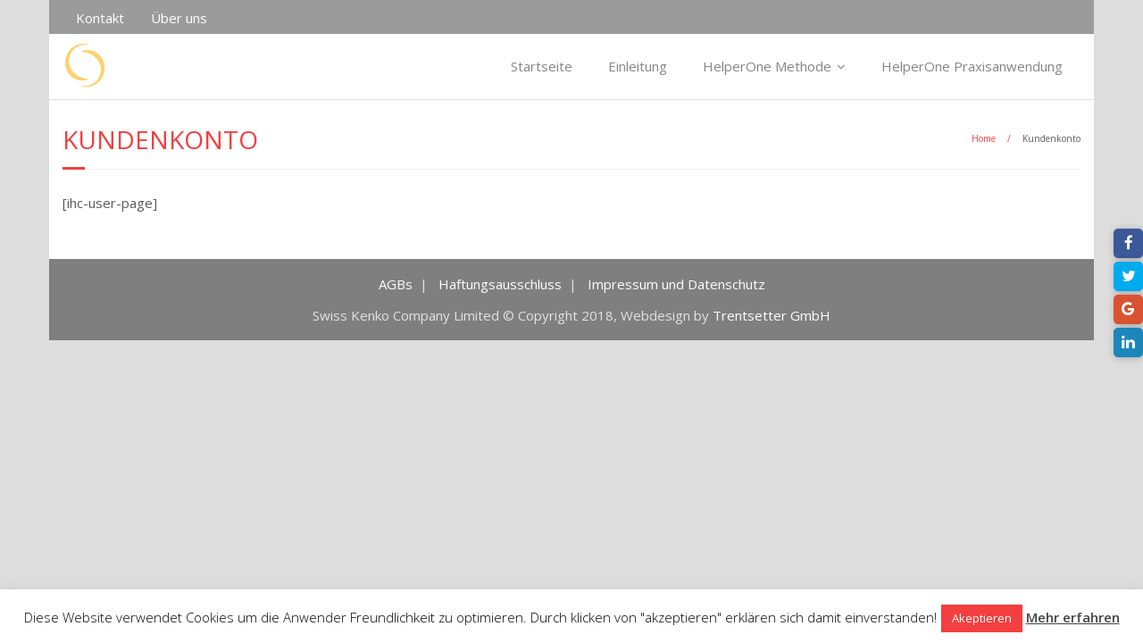

--- FILE ---
content_type: text/html; charset=UTF-8
request_url: https://helperone.ch/iump-account-page/
body_size: 10764
content:
<!DOCTYPE html>
<html lang="en-US">
<head>
<meta charset="UTF-8" />
<meta name="viewport" content="width=device-width" />
<link rel="profile" href="//gmpg.org/xfn/11" />
<link rel="pingback" href="https://helperone.ch/xmlrpc.php" />
<meta name='robots' content='index, follow, max-image-preview:large, max-snippet:-1, max-video-preview:-1' />
<style>img:is([sizes="auto" i], [sizes^="auto," i]) { contain-intrinsic-size: 3000px 1500px }</style>
<!-- This site is optimized with the Yoast SEO plugin v26.8 - https://yoast.com/product/yoast-seo-wordpress/ -->
<title>Kundenkonto - HelperOne.ch</title>
<link rel="canonical" href="https://helperone.ch/iump-account-page/" />
<meta property="og:locale" content="en_US" />
<meta property="og:type" content="article" />
<meta property="og:title" content="Kundenkonto - HelperOne.ch" />
<meta property="og:description" content="[ihc-user-page]" />
<meta property="og:url" content="https://helperone.ch/iump-account-page/" />
<meta property="og:site_name" content="HelperOne.ch" />
<meta property="article:modified_time" content="2017-12-11T10:40:21+00:00" />
<meta name="twitter:card" content="summary_large_image" />
<script type="application/ld+json" class="yoast-schema-graph">{"@context":"https://schema.org","@graph":[{"@type":"WebPage","@id":"https://helperone.ch/iump-account-page/","url":"https://helperone.ch/iump-account-page/","name":"Kundenkonto - HelperOne.ch","isPartOf":{"@id":"https://helperone.ch/#website"},"datePublished":"2017-12-11T10:11:00+00:00","dateModified":"2017-12-11T10:40:21+00:00","breadcrumb":{"@id":"https://helperone.ch/iump-account-page/#breadcrumb"},"inLanguage":"en-US","potentialAction":[{"@type":"ReadAction","target":["https://helperone.ch/iump-account-page/"]}]},{"@type":"BreadcrumbList","@id":"https://helperone.ch/iump-account-page/#breadcrumb","itemListElement":[{"@type":"ListItem","position":1,"name":"Startseite","item":"https://helperone.ch/"},{"@type":"ListItem","position":2,"name":"Kundenkonto"}]},{"@type":"WebSite","@id":"https://helperone.ch/#website","url":"https://helperone.ch/","name":"HelperOne.ch","description":"","publisher":{"@id":"https://helperone.ch/#organization"},"potentialAction":[{"@type":"SearchAction","target":{"@type":"EntryPoint","urlTemplate":"https://helperone.ch/?s={search_term_string}"},"query-input":{"@type":"PropertyValueSpecification","valueRequired":true,"valueName":"search_term_string"}}],"inLanguage":"en-US"},{"@type":"Organization","@id":"https://helperone.ch/#organization","name":"Peter Baumann GmbH","url":"https://helperone.ch/","logo":{"@type":"ImageObject","inLanguage":"en-US","@id":"https://helperone.ch/#/schema/logo/image/","url":"https://helperone.ch/wp-content/uploads/2017/12/icon-helper-one-rgb-215902.png","contentUrl":"https://helperone.ch/wp-content/uploads/2017/12/icon-helper-one-rgb-215902.png","width":180,"height":180,"caption":"Peter Baumann GmbH"},"image":{"@id":"https://helperone.ch/#/schema/logo/image/"}}]}</script>
<!-- / Yoast SEO plugin. -->
<link rel='dns-prefetch' href='//apis.google.com' />
<link rel='dns-prefetch' href='//dl.dropboxusercontent.com' />
<link rel='dns-prefetch' href='//fonts.googleapis.com' />
<link rel="alternate" type="application/rss+xml" title="HelperOne.ch &raquo; Feed" href="https://helperone.ch/feed/" />
<link rel="alternate" type="application/rss+xml" title="HelperOne.ch &raquo; Comments Feed" href="https://helperone.ch/comments/feed/" />
<!-- This site uses the Google Analytics by ExactMetrics plugin v8.4.1 - Using Analytics tracking - https://www.exactmetrics.com/ -->
<!-- Note: ExactMetrics is not currently configured on this site. The site owner needs to authenticate with Google Analytics in the ExactMetrics settings panel. -->
<!-- No tracking code set -->
<!-- / Google Analytics by ExactMetrics -->
<!-- <link rel='stylesheet' id='wp-block-library-css' href='https://helperone.ch/wp-includes/css/dist/block-library/style.min.css?ver=cb6692dfc3746a1bf809a55b056721e9' type='text/css' media='all' /> -->
<link rel="stylesheet" type="text/css" href="//helperone.ch/wp-content/cache/wpfc-minified/eu4ucz50/bgk82.css" media="all"/>
<style id='classic-theme-styles-inline-css' type='text/css'>
/*! This file is auto-generated */
.wp-block-button__link{color:#fff;background-color:#32373c;border-radius:9999px;box-shadow:none;text-decoration:none;padding:calc(.667em + 2px) calc(1.333em + 2px);font-size:1.125em}.wp-block-file__button{background:#32373c;color:#fff;text-decoration:none}
</style>
<style id='global-styles-inline-css' type='text/css'>
:root{--wp--preset--aspect-ratio--square: 1;--wp--preset--aspect-ratio--4-3: 4/3;--wp--preset--aspect-ratio--3-4: 3/4;--wp--preset--aspect-ratio--3-2: 3/2;--wp--preset--aspect-ratio--2-3: 2/3;--wp--preset--aspect-ratio--16-9: 16/9;--wp--preset--aspect-ratio--9-16: 9/16;--wp--preset--color--black: #000000;--wp--preset--color--cyan-bluish-gray: #abb8c3;--wp--preset--color--white: #ffffff;--wp--preset--color--pale-pink: #f78da7;--wp--preset--color--vivid-red: #cf2e2e;--wp--preset--color--luminous-vivid-orange: #ff6900;--wp--preset--color--luminous-vivid-amber: #fcb900;--wp--preset--color--light-green-cyan: #7bdcb5;--wp--preset--color--vivid-green-cyan: #00d084;--wp--preset--color--pale-cyan-blue: #8ed1fc;--wp--preset--color--vivid-cyan-blue: #0693e3;--wp--preset--color--vivid-purple: #9b51e0;--wp--preset--gradient--vivid-cyan-blue-to-vivid-purple: linear-gradient(135deg,rgba(6,147,227,1) 0%,rgb(155,81,224) 100%);--wp--preset--gradient--light-green-cyan-to-vivid-green-cyan: linear-gradient(135deg,rgb(122,220,180) 0%,rgb(0,208,130) 100%);--wp--preset--gradient--luminous-vivid-amber-to-luminous-vivid-orange: linear-gradient(135deg,rgba(252,185,0,1) 0%,rgba(255,105,0,1) 100%);--wp--preset--gradient--luminous-vivid-orange-to-vivid-red: linear-gradient(135deg,rgba(255,105,0,1) 0%,rgb(207,46,46) 100%);--wp--preset--gradient--very-light-gray-to-cyan-bluish-gray: linear-gradient(135deg,rgb(238,238,238) 0%,rgb(169,184,195) 100%);--wp--preset--gradient--cool-to-warm-spectrum: linear-gradient(135deg,rgb(74,234,220) 0%,rgb(151,120,209) 20%,rgb(207,42,186) 40%,rgb(238,44,130) 60%,rgb(251,105,98) 80%,rgb(254,248,76) 100%);--wp--preset--gradient--blush-light-purple: linear-gradient(135deg,rgb(255,206,236) 0%,rgb(152,150,240) 100%);--wp--preset--gradient--blush-bordeaux: linear-gradient(135deg,rgb(254,205,165) 0%,rgb(254,45,45) 50%,rgb(107,0,62) 100%);--wp--preset--gradient--luminous-dusk: linear-gradient(135deg,rgb(255,203,112) 0%,rgb(199,81,192) 50%,rgb(65,88,208) 100%);--wp--preset--gradient--pale-ocean: linear-gradient(135deg,rgb(255,245,203) 0%,rgb(182,227,212) 50%,rgb(51,167,181) 100%);--wp--preset--gradient--electric-grass: linear-gradient(135deg,rgb(202,248,128) 0%,rgb(113,206,126) 100%);--wp--preset--gradient--midnight: linear-gradient(135deg,rgb(2,3,129) 0%,rgb(40,116,252) 100%);--wp--preset--font-size--small: 13px;--wp--preset--font-size--medium: 20px;--wp--preset--font-size--large: 36px;--wp--preset--font-size--x-large: 42px;--wp--preset--spacing--20: 0.44rem;--wp--preset--spacing--30: 0.67rem;--wp--preset--spacing--40: 1rem;--wp--preset--spacing--50: 1.5rem;--wp--preset--spacing--60: 2.25rem;--wp--preset--spacing--70: 3.38rem;--wp--preset--spacing--80: 5.06rem;--wp--preset--shadow--natural: 6px 6px 9px rgba(0, 0, 0, 0.2);--wp--preset--shadow--deep: 12px 12px 50px rgba(0, 0, 0, 0.4);--wp--preset--shadow--sharp: 6px 6px 0px rgba(0, 0, 0, 0.2);--wp--preset--shadow--outlined: 6px 6px 0px -3px rgba(255, 255, 255, 1), 6px 6px rgba(0, 0, 0, 1);--wp--preset--shadow--crisp: 6px 6px 0px rgba(0, 0, 0, 1);}:where(.is-layout-flex){gap: 0.5em;}:where(.is-layout-grid){gap: 0.5em;}body .is-layout-flex{display: flex;}.is-layout-flex{flex-wrap: wrap;align-items: center;}.is-layout-flex > :is(*, div){margin: 0;}body .is-layout-grid{display: grid;}.is-layout-grid > :is(*, div){margin: 0;}:where(.wp-block-columns.is-layout-flex){gap: 2em;}:where(.wp-block-columns.is-layout-grid){gap: 2em;}:where(.wp-block-post-template.is-layout-flex){gap: 1.25em;}:where(.wp-block-post-template.is-layout-grid){gap: 1.25em;}.has-black-color{color: var(--wp--preset--color--black) !important;}.has-cyan-bluish-gray-color{color: var(--wp--preset--color--cyan-bluish-gray) !important;}.has-white-color{color: var(--wp--preset--color--white) !important;}.has-pale-pink-color{color: var(--wp--preset--color--pale-pink) !important;}.has-vivid-red-color{color: var(--wp--preset--color--vivid-red) !important;}.has-luminous-vivid-orange-color{color: var(--wp--preset--color--luminous-vivid-orange) !important;}.has-luminous-vivid-amber-color{color: var(--wp--preset--color--luminous-vivid-amber) !important;}.has-light-green-cyan-color{color: var(--wp--preset--color--light-green-cyan) !important;}.has-vivid-green-cyan-color{color: var(--wp--preset--color--vivid-green-cyan) !important;}.has-pale-cyan-blue-color{color: var(--wp--preset--color--pale-cyan-blue) !important;}.has-vivid-cyan-blue-color{color: var(--wp--preset--color--vivid-cyan-blue) !important;}.has-vivid-purple-color{color: var(--wp--preset--color--vivid-purple) !important;}.has-black-background-color{background-color: var(--wp--preset--color--black) !important;}.has-cyan-bluish-gray-background-color{background-color: var(--wp--preset--color--cyan-bluish-gray) !important;}.has-white-background-color{background-color: var(--wp--preset--color--white) !important;}.has-pale-pink-background-color{background-color: var(--wp--preset--color--pale-pink) !important;}.has-vivid-red-background-color{background-color: var(--wp--preset--color--vivid-red) !important;}.has-luminous-vivid-orange-background-color{background-color: var(--wp--preset--color--luminous-vivid-orange) !important;}.has-luminous-vivid-amber-background-color{background-color: var(--wp--preset--color--luminous-vivid-amber) !important;}.has-light-green-cyan-background-color{background-color: var(--wp--preset--color--light-green-cyan) !important;}.has-vivid-green-cyan-background-color{background-color: var(--wp--preset--color--vivid-green-cyan) !important;}.has-pale-cyan-blue-background-color{background-color: var(--wp--preset--color--pale-cyan-blue) !important;}.has-vivid-cyan-blue-background-color{background-color: var(--wp--preset--color--vivid-cyan-blue) !important;}.has-vivid-purple-background-color{background-color: var(--wp--preset--color--vivid-purple) !important;}.has-black-border-color{border-color: var(--wp--preset--color--black) !important;}.has-cyan-bluish-gray-border-color{border-color: var(--wp--preset--color--cyan-bluish-gray) !important;}.has-white-border-color{border-color: var(--wp--preset--color--white) !important;}.has-pale-pink-border-color{border-color: var(--wp--preset--color--pale-pink) !important;}.has-vivid-red-border-color{border-color: var(--wp--preset--color--vivid-red) !important;}.has-luminous-vivid-orange-border-color{border-color: var(--wp--preset--color--luminous-vivid-orange) !important;}.has-luminous-vivid-amber-border-color{border-color: var(--wp--preset--color--luminous-vivid-amber) !important;}.has-light-green-cyan-border-color{border-color: var(--wp--preset--color--light-green-cyan) !important;}.has-vivid-green-cyan-border-color{border-color: var(--wp--preset--color--vivid-green-cyan) !important;}.has-pale-cyan-blue-border-color{border-color: var(--wp--preset--color--pale-cyan-blue) !important;}.has-vivid-cyan-blue-border-color{border-color: var(--wp--preset--color--vivid-cyan-blue) !important;}.has-vivid-purple-border-color{border-color: var(--wp--preset--color--vivid-purple) !important;}.has-vivid-cyan-blue-to-vivid-purple-gradient-background{background: var(--wp--preset--gradient--vivid-cyan-blue-to-vivid-purple) !important;}.has-light-green-cyan-to-vivid-green-cyan-gradient-background{background: var(--wp--preset--gradient--light-green-cyan-to-vivid-green-cyan) !important;}.has-luminous-vivid-amber-to-luminous-vivid-orange-gradient-background{background: var(--wp--preset--gradient--luminous-vivid-amber-to-luminous-vivid-orange) !important;}.has-luminous-vivid-orange-to-vivid-red-gradient-background{background: var(--wp--preset--gradient--luminous-vivid-orange-to-vivid-red) !important;}.has-very-light-gray-to-cyan-bluish-gray-gradient-background{background: var(--wp--preset--gradient--very-light-gray-to-cyan-bluish-gray) !important;}.has-cool-to-warm-spectrum-gradient-background{background: var(--wp--preset--gradient--cool-to-warm-spectrum) !important;}.has-blush-light-purple-gradient-background{background: var(--wp--preset--gradient--blush-light-purple) !important;}.has-blush-bordeaux-gradient-background{background: var(--wp--preset--gradient--blush-bordeaux) !important;}.has-luminous-dusk-gradient-background{background: var(--wp--preset--gradient--luminous-dusk) !important;}.has-pale-ocean-gradient-background{background: var(--wp--preset--gradient--pale-ocean) !important;}.has-electric-grass-gradient-background{background: var(--wp--preset--gradient--electric-grass) !important;}.has-midnight-gradient-background{background: var(--wp--preset--gradient--midnight) !important;}.has-small-font-size{font-size: var(--wp--preset--font-size--small) !important;}.has-medium-font-size{font-size: var(--wp--preset--font-size--medium) !important;}.has-large-font-size{font-size: var(--wp--preset--font-size--large) !important;}.has-x-large-font-size{font-size: var(--wp--preset--font-size--x-large) !important;}
:where(.wp-block-post-template.is-layout-flex){gap: 1.25em;}:where(.wp-block-post-template.is-layout-grid){gap: 1.25em;}
:where(.wp-block-columns.is-layout-flex){gap: 2em;}:where(.wp-block-columns.is-layout-grid){gap: 2em;}
:root :where(.wp-block-pullquote){font-size: 1.5em;line-height: 1.6;}
</style>
<!-- <link rel='stylesheet' id='contact-form-7-css' href='https://helperone.ch/wp-content/plugins/contact-form-7/includes/css/styles.css?ver=6.1.4' type='text/css' media='all' /> -->
<!-- <link rel='stylesheet' id='cookie-law-info-css' href='https://helperone.ch/wp-content/plugins/cookie-law-info/legacy/public/css/cookie-law-info-public.css?ver=3.4.0' type='text/css' media='all' /> -->
<!-- <link rel='stylesheet' id='cookie-law-info-gdpr-css' href='https://helperone.ch/wp-content/plugins/cookie-law-info/legacy/public/css/cookie-law-info-gdpr.css?ver=3.4.0' type='text/css' media='all' /> -->
<!-- <link rel='stylesheet' id='isf_style-css' href='https://helperone.ch/wp-content/plugins/indeed-social-media/social_follow/files/css/style-frond_end.css?ver=cb6692dfc3746a1bf809a55b056721e9' type='text/css' media='all' /> -->
<!-- <link rel='stylesheet' id='isf_pack_social_follow-css' href='https://helperone.ch/wp-content/plugins/indeed-social-media/social_follow/files/css/pack_social_follow.css?ver=cb6692dfc3746a1bf809a55b056721e9' type='text/css' media='all' /> -->
<!-- <link rel='stylesheet' id='ism_font-awesome-css' href='https://helperone.ch/wp-content/plugins/indeed-social-media/files/css/font-awesome.css?ver=cb6692dfc3746a1bf809a55b056721e9' type='text/css' media='all' /> -->
<!-- <link rel='stylesheet' id='ism_socicon-css' href='https://helperone.ch/wp-content/plugins/indeed-social-media/files/css/socicon.css?ver=cb6692dfc3746a1bf809a55b056721e9' type='text/css' media='all' /> -->
<!-- <link rel='stylesheet' id='ism_style-css' href='https://helperone.ch/wp-content/plugins/indeed-social-media/files/css/style-front_end.css?ver=cb6692dfc3746a1bf809a55b056721e9' type='text/css' media='all' /> -->
<!-- <link rel='stylesheet' id='ism_templates-css' href='https://helperone.ch/wp-content/plugins/indeed-social-media/files/css/templates.css?ver=cb6692dfc3746a1bf809a55b056721e9' type='text/css' media='all' /> -->
<!-- <link rel='stylesheet' id='ism_show_effects_css-css' href='https://helperone.ch/wp-content/plugins/indeed-social-media/files/css/animate.css?ver=cb6692dfc3746a1bf809a55b056721e9' type='text/css' media='all' /> -->
<!-- <link rel='stylesheet' id='dashicons-css' href='https://helperone.ch/wp-includes/css/dashicons.min.css?ver=cb6692dfc3746a1bf809a55b056721e9' type='text/css' media='all' /> -->
<!-- <link rel='stylesheet' id='to-top-css' href='https://helperone.ch/wp-content/plugins/to-top/public/css/to-top-public.css?ver=2.5.5' type='text/css' media='all' /> -->
<link rel="stylesheet" type="text/css" href="//helperone.ch/wp-content/cache/wpfc-minified/2z62so10/bgk83.css" media="all"/>
<link rel='stylesheet' id='thinkup-google-fonts-css' href='//fonts.googleapis.com/css?family=Raleway%3A300%2C400%2C600%2C700%7COpen+Sans%3A300%2C400%2C600%2C700&#038;subset=latin%2Clatin-ext' type='text/css' media='all' />
<!-- <link rel='stylesheet' id='prettyPhoto-css' href='https://helperone.ch/wp-content/themes/Minamaze_Pro/lib/extentions/prettyPhoto/css/prettyPhoto.css?ver=3.1.6' type='text/css' media='all' /> -->
<!-- <link rel='stylesheet' id='thinkup-bootstrap-css' href='https://helperone.ch/wp-content/themes/Minamaze_Pro/lib/extentions/bootstrap/css/bootstrap.min.css?ver=2.3.2' type='text/css' media='all' /> -->
<!-- <link rel='stylesheet' id='font-awesome-css' href='https://helperone.ch/wp-content/themes/Minamaze_Pro/lib/extentions/font-awesome/css/font-awesome.min.css?ver=4.7.0' type='text/css' media='all' /> -->
<!-- <link rel='stylesheet' id='thinkup-shortcodes-css' href='https://helperone.ch/wp-content/themes/Minamaze_Pro/styles/style-shortcodes.css?ver=1.10.12' type='text/css' media='all' /> -->
<!-- <link rel='stylesheet' id='thinkup-style-css' href='https://helperone.ch/wp-content/themes/Minamaze_Pro/style.css?ver=1.10.12' type='text/css' media='all' /> -->
<!-- <link rel='stylesheet' id='thinkup-portfolio-css' href='https://helperone.ch/wp-content/themes/Minamaze_Pro/styles/style-portfolio.css?ver=1.10.12' type='text/css' media='all' /> -->
<!-- <link rel='stylesheet' id='thinkup-responsive-css' href='https://helperone.ch/wp-content/themes/Minamaze_Pro/styles/style-responsive.css?ver=1.10.12' type='text/css' media='all' /> -->
<link rel="stylesheet" type="text/css" href="//helperone.ch/wp-content/cache/wpfc-minified/9ier608z/bgk82.css" media="all"/>
<script src='//helperone.ch/wp-content/cache/wpfc-minified/giyfcld/bgk83.js' type="text/javascript"></script>
<!-- <script type="text/javascript" src="https://helperone.ch/wp-includes/js/jquery/jquery.min.js?ver=3.7.1" id="jquery-core-js"></script> -->
<!-- <script type="text/javascript" src="https://helperone.ch/wp-includes/js/jquery/jquery-migrate.min.js?ver=3.4.1" id="jquery-migrate-js"></script> -->
<script type="text/javascript" id="cookie-law-info-js-extra">
/* <![CDATA[ */
var Cli_Data = {"nn_cookie_ids":[],"cookielist":[],"non_necessary_cookies":[],"ccpaEnabled":"","ccpaRegionBased":"","ccpaBarEnabled":"","strictlyEnabled":["necessary","obligatoire"],"ccpaType":"gdpr","js_blocking":"","custom_integration":"","triggerDomRefresh":"","secure_cookies":""};
var cli_cookiebar_settings = {"animate_speed_hide":"500","animate_speed_show":"500","background":"#fff","border":"#444","border_on":"","button_1_button_colour":"#f33f40","button_1_button_hover":"#c23233","button_1_link_colour":"#fff","button_1_as_button":"1","button_1_new_win":"","button_2_button_colour":"#333","button_2_button_hover":"#292929","button_2_link_colour":"#444","button_2_as_button":"","button_2_hidebar":"","button_3_button_colour":"#000","button_3_button_hover":"#000000","button_3_link_colour":"#fff","button_3_as_button":"1","button_3_new_win":"1","button_4_button_colour":"#000","button_4_button_hover":"#000000","button_4_link_colour":"#fff","button_4_as_button":"1","button_7_button_colour":"#61a229","button_7_button_hover":"#4e8221","button_7_link_colour":"#fff","button_7_as_button":"1","button_7_new_win":"","font_family":"inherit","header_fix":"","notify_animate_hide":"1","notify_animate_show":"","notify_div_id":"#cookie-law-info-bar","notify_position_horizontal":"right","notify_position_vertical":"bottom","scroll_close":"","scroll_close_reload":"","accept_close_reload":"","reject_close_reload":"","showagain_tab":"1","showagain_background":"#fff","showagain_border":"#000","showagain_div_id":"#cookie-law-info-again","showagain_x_position":"100px","text":"#000","show_once_yn":"","show_once":"10000","logging_on":"","as_popup":"","popup_overlay":"1","bar_heading_text":"","cookie_bar_as":"banner","popup_showagain_position":"bottom-right","widget_position":"left"};
var log_object = {"ajax_url":"https:\/\/helperone.ch\/wp-admin\/admin-ajax.php"};
/* ]]> */
</script>
<script src='//helperone.ch/wp-content/cache/wpfc-minified/g27lzevr/bgk83.js' type="text/javascript"></script>
<!-- <script type="text/javascript" src="https://helperone.ch/wp-content/plugins/cookie-law-info/legacy/public/js/cookie-law-info-public.js?ver=3.4.0" id="cookie-law-info-js"></script> -->
<!-- <script type="text/javascript" src="https://helperone.ch/wp-content/plugins/indeed-social-media/files/js/front_end_header.js" id="ism_front_end_h-js"></script> -->
<script type="text/javascript" src="https://apis.google.com/js/plusone.js" id="ism_plusone-js"></script>
<script type="text/javascript" src="https://helperone.ch/wp-content/plugins/indeed-social-media/files/js/json2.js" id="ism_json2-js"></script>
<script src='//helperone.ch/wp-content/cache/wpfc-minified/moc44sxy/bgk83.js' type="text/javascript"></script>
<!-- <script type="text/javascript" src="https://helperone.ch/wp-content/plugins/indeed-social-media/files/js/jstorage.js" id="ism_jstorage-js"></script> -->
<script type="text/javascript" id="to-top-js-extra">
/* <![CDATA[ */
var to_top_options = {"scroll_offset":"100","icon_opacity":"70","style":"icon","icon_type":"dashicons-arrow-up-alt2","icon_color":"#f33f40","icon_bg_color":"#bababa","icon_size":"50","border_radius":"10","image":"https:\/\/helperone.ch\/wp-content\/plugins\/to-top\/admin\/images\/default.png","image_width":"65","image_alt":"","location":"bottom-right","margin_x":"20","margin_y":"20","show_on_admin":"1","enable_autohide":"","autohide_time":"2","enable_hide_small_device":"1","small_device_max_width":"640","reset":"0"};
/* ]]> */
</script>
<script src='//helperone.ch/wp-content/cache/wpfc-minified/7wrav3ih/bgk83.js' type="text/javascript"></script>
<!-- <script async type="text/javascript" src="https://helperone.ch/wp-content/plugins/to-top/public/js/to-top-public.js?ver=2.5.5" id="to-top-js"></script> -->
<!-- <script type="text/javascript" src="https://helperone.ch/wp-content/themes/Minamaze_Pro/lib/scripts/plugins/sticky/jquery.sticky.js?ver=true" id="sticky-js"></script> -->
<!-- <script type="text/javascript" src="https://helperone.ch/wp-content/themes/Minamaze_Pro/lib/scripts/plugins/videoBG/jquery.videoBG.js?ver=0.2" id="videobg-js"></script> -->
<!-- <script type="text/javascript" src="https://helperone.ch/wp-content/themes/Minamaze_Pro/lib/scripts/retina.js?ver=0.0.2" id="retina-js"></script> -->
<script type="text/javascript" id="tweetscroll-js-extra">
/* <![CDATA[ */
var PiTweetScroll = {"ajaxrequests":"https:\/\/helperone.ch\/wp-admin\/admin-ajax.php"};
/* ]]> */
</script>
<script src='//helperone.ch/wp-content/cache/wpfc-minified/1zt1kfd2/bgk83.js' type="text/javascript"></script>
<!-- <script type="text/javascript" src="https://helperone.ch/wp-content/themes/Minamaze_Pro/lib/widgets/twitterfeed/js/jquery.tweetscroll.js?ver=cb6692dfc3746a1bf809a55b056721e9" id="tweetscroll-js"></script> -->
<link rel="https://api.w.org/" href="https://helperone.ch/wp-json/" /><link rel="alternate" title="JSON" type="application/json" href="https://helperone.ch/wp-json/wp/v2/pages/184" /><link rel="EditURI" type="application/rsd+xml" title="RSD" href="https://helperone.ch/xmlrpc.php?rsd" />
<link rel='shortlink' href='https://helperone.ch/?p=184' />
<link rel="alternate" title="oEmbed (JSON)" type="application/json+oembed" href="https://helperone.ch/wp-json/oembed/1.0/embed?url=https%3A%2F%2Fhelperone.ch%2Fiump-account-page%2F" />
<link rel="alternate" title="oEmbed (XML)" type="text/xml+oembed" href="https://helperone.ch/wp-json/oembed/1.0/embed?url=https%3A%2F%2Fhelperone.ch%2Fiump-account-page%2F&#038;format=xml" />
<style type="text/css" id="tve_global_variables">:root{--tcb-background-author-image:url(https://secure.gravatar.com/avatar/d9d533b21e7dc600ba7b6ccd7aaa8b83?s=256&d=mm&r=g);--tcb-background-user-image:url();--tcb-background-featured-image-thumbnail:url(https://helperone.ch/wp-content/plugins/thrive-visual-editor/editor/css/images/featured_image.png);}</style><style type="text/css">
#content, #content button, #content input, #content select, #content textarea { font-size:15px}
#introaction-core, #introaction-core button, #introaction-core input, #introaction-core select, #introaction-core textarea { font-size:15px}
#outroaction-core, #outroaction-core button, #outroaction-core input, #outroaction-core select, #outroaction-core textarea { font-size:15px}
#pre-header #pre-header-core .menu > li > a, #pre-header-social li, #pre-header-social li a, #pre-header-search input { font-size:15px}
#header #header-core .menu > li > a, #header-responsive li a { font-size:15px}
#sub-footer-core, #sub-footer-core a { font-size:15px}
</style><style>#body-core {background: #FFFFFF;}h1,h2,h3,h4,h5,h6 {color: #f33f40;}body,button,input,select,textarea {color: #595959;}#content a {color: #f33f40;}#content a:hover {color: #f33f40;}#pre-header {background: #9b9b9b;border: none;}#pre-header .header-links .menu-hover > a,#pre-header .header-links > ul > li > a:hover {background: #ffffff;}#pre-header .header-links > ul > li a,#pre-header-social li {color: #FFFFFF;}#pre-header .header-links .menu-hover > a,#pre-header .menu > li.current_page_item > a,#pre-header .menu > li.current-menu-ancestor > a,#pre-header .header-links > ul > li > a:hover {color: #f33f40;}#pre-header .header-links .sub-menu {background: #cccccc;}#pre-header .header-links .sub-menu a:hover {background: #999999;}#pre-header .header-links .sub-menu a {color: #FFFFFF;}#pre-header .header-links .sub-menu a:hover,#pre-header .header-links .sub-menu .current-menu-item a {color: #f33f40;}#pre-header .header-links .sub-menu,#pre-header .header-links .sub-menu li {border-color: #848484;}#header,.header-style2.header-sticky #header-links {background: #ffffff !important;}.header-style2.header-sticky .is-sticky #header-links {border: none;}#header .menu > li.menu-hover > a,#header .menu > li.current_page_item > a,#header .menu > li.current-menu-ancestor > a,#header .menu > li > a:hover {background: #ffffff;}#header .header-links > ul > li a {color: #848484;}#header .menu > li.menu-hover > a,#header .menu > li.current_page_item > a,#header .menu > li.current-menu-ancestor > a,#header .menu > li > a:hover {color: #f33f40;}#header .header-links .sub-menu {background: #ffffff;}#header .header-links .sub-menu li:hover,#header .header-links .sub-menu .current-menu-item {background: #dddddd;}#header .header-links .sub-menu a {border: none;}#header .header-links .sub-menu a {color: #848484;}#header .header-links .sub-menu a:hover,#header .header-links .sub-menu .current-menu-item a {color: #f33f40;}#header .header-links .sub-menu,#header .header-links .sub-menu li,.header-style2 #header-links {border-color: #dddddd;}#header .header-links .sub-menu a {border: none;}#sub-footer {background: #7f7f7f;border-color: #7f7f7f;}#sub-footer-core {color: #e2e2e2;}#sub-footer-core a {color: #FFFFFF;}#sub-footer-core a:hover {color: #f33f40;}</style><style type="text/css" id="thrive-default-styles"></style><!-- To Top Custom CSS --><style type='text/css'>#to_top_scrollup {color: #f33f40;font-size: 50px; width: 50px; height: 50px;background-color: #bababa;-webkit-border-radius: 10%; -moz-border-radius: 10%; border-radius: 10%;opacity: 0.7;}</style></head>
<body class="page-template-default page page-id-184 layout-sidebar-none layout-responsive layout-boxed header-style1 header-sticky" style="background: #dddddd;">
<div id="body-core" class="hfeed site">
<header id="site-header">
<div id="pre-header">
<div class="wrap-safari">
<div id="pre-header-core" class="main-navigation">
<div id="pre-header-links-inner" class="header-links"><ul id="menu-top-menu" class="menu"><li id="menu-item-44" class="menu-item menu-item-type-post_type menu-item-object-page menu-item-44"><a href="https://helperone.ch/kontakt/">Kontakt</a></li>
<li id="menu-item-43" class="menu-item menu-item-type-post_type menu-item-object-page menu-item-43"><a href="https://helperone.ch/ueber-mich/">Über uns</a></li>
</ul></div>			
</div>
</div>
</div>
<!-- #pre-header -->
<div id="header">
<div id="header-core">
<div id="logo">
<a rel="home" href="https://helperone.ch/"><img src="http://helperone.ch/wp-content/uploads/2017/12/icon-helper-one-rgb-215902.png" alt="Logo"></a>			</div>
<div id="header-links" class="main-navigation">
<div id="header-links-inner" class="header-links">
<ul id="menu-hauptmenu" class="menu"><li id="menu-item-51" class="menu-item menu-item-type-post_type menu-item-object-page menu-item-home menu-item-51"><a href="https://helperone.ch/">Startseite</a></li>
<li id="menu-item-417" class="menu-item menu-item-type-post_type menu-item-object-page menu-item-417"><a href="https://helperone.ch/einleitung/">Einleitung</a></li>
<li id="menu-item-45" class="menu-item menu-item-type-post_type menu-item-object-page menu-item-has-children menu-item-45"><a href="https://helperone.ch/helper-one/">HelperOne Methode</a>
<ul class="sub-menu">
<li id="menu-item-120" class="menu-item menu-item-type-post_type menu-item-object-page menu-item-120"><a href="https://helperone.ch/helper-one/patienten-diagnose/">Diagnose</a></li>
<li id="menu-item-119" class="menu-item menu-item-type-post_type menu-item-object-page menu-item-119"><a href="https://helperone.ch/helper-one/patienten-therapie/">Therapie</a></li>
<li id="menu-item-118" class="menu-item menu-item-type-post_type menu-item-object-page menu-item-118"><a href="https://helperone.ch/helper-one/therapie-kontrolle/">Kontrolle</a></li>
<li id="menu-item-414" class="menu-item menu-item-type-post_type menu-item-object-page menu-item-414"><a href="https://helperone.ch/helper-one/forschung/">Forschung</a></li>
</ul>
</li>
<li id="menu-item-413" class="menu-item menu-item-type-post_type menu-item-object-page menu-item-413"><a href="https://helperone.ch/integration-praxis/">HelperOne Praxisanwendung</a></li>
</ul>			</div>
</div>
<!-- #header-links .main-navigation -->
<div id="header-responsive"><a class="btn-navbar" data-toggle="collapse" data-target=".nav-collapse"><span class="icon-bar"></span><span class="icon-bar"></span><span class="icon-bar"></span></a><div id="header-responsive-inner" class="responsive-links nav-collapse collapse"><ul id="menu-hauptmenu-1" class=""><li class="menu-item menu-item-type-post_type menu-item-object-page menu-item-home menu-item-51"><a href="https://helperone.ch/">Startseite</a></li>
<li class="menu-item menu-item-type-post_type menu-item-object-page menu-item-417"><a href="https://helperone.ch/einleitung/">Einleitung</a></li>
<li class="menu-item menu-item-type-post_type menu-item-object-page menu-item-has-children menu-item-45"><a href="https://helperone.ch/helper-one/">HelperOne Methode</a>
<ul class="sub-menu">
<li class="menu-item menu-item-type-post_type menu-item-object-page menu-item-120"><a href="https://helperone.ch/helper-one/patienten-diagnose/">&nbsp; &nbsp; &nbsp; &nbsp; &#45; Diagnose</a></li>
<li class="menu-item menu-item-type-post_type menu-item-object-page menu-item-119"><a href="https://helperone.ch/helper-one/patienten-therapie/">&nbsp; &nbsp; &nbsp; &nbsp; &#45; Therapie</a></li>
<li class="menu-item menu-item-type-post_type menu-item-object-page menu-item-118"><a href="https://helperone.ch/helper-one/therapie-kontrolle/">&nbsp; &nbsp; &nbsp; &nbsp; &#45; Kontrolle</a></li>
<li class="menu-item menu-item-type-post_type menu-item-object-page menu-item-414"><a href="https://helperone.ch/helper-one/forschung/">&nbsp; &nbsp; &nbsp; &nbsp; &#45; Forschung</a></li>
</ul>
</li>
<li class="menu-item menu-item-type-post_type menu-item-object-page menu-item-413"><a href="https://helperone.ch/integration-praxis/">HelperOne Praxisanwendung</a></li>
</ul></div></div><!-- #header-responsive -->
</div>
</div>
<!-- #header -->
</header>
<!-- header -->
<div id="content">
<div id="content-core">
<div id="main">
<div id="intro" class="option1"><div id="intro-core"><h1 class="page-title"><span>Kundenkonto</span></h1><div id="breadcrumbs"><div id="breadcrumbs-core"><a href="https://helperone.ch/">Home</a><span class="delimiter"> / </span>Kundenkonto</div></div></div></div>
<div id="main-core">
<article id="post-184" class="post-184 page type-page status-publish hentry">
<p>[ihc-user-page]</p>
</article>

</div><!-- #main-core -->
</div><!-- #main -->
</div>
</div><!-- #content -->
<footer>
<!-- #footer -->		
<div id="sub-footer">
<div id="sub-footer-core">	
<div id="footer-menu" class="sub-footer-links"><ul id="menu-footer-menu" class="menu"><li id="menu-item-41" class="menu-item menu-item-type-post_type menu-item-object-page menu-item-41"><a href="https://helperone.ch/agbs/">AGBs</a></li>
<li id="menu-item-40" class="menu-item menu-item-type-post_type menu-item-object-page menu-item-40"><a href="https://helperone.ch/haftungsausschluss/">Haftungsausschluss</a></li>
<li id="menu-item-39" class="menu-item menu-item-type-post_type menu-item-object-page menu-item-privacy-policy menu-item-39"><a rel="privacy-policy" href="https://helperone.ch/impressum-datenschutz/">Impressum und Datenschutz</a></li>
</ul></div>						<!-- #footer-menu -->
<div class="copyright">
Swiss Kenko Company Limited © Copyright 2018, Webdesign by <a href="http://trentsetter.com" target="_blank">Trentsetter GmbH</a>			</div>
<!-- .copyright -->
</div>
</div>
</footer><!-- footer -->
</div><!-- #body-core -->
<!--googleoff: all--><div id="cookie-law-info-bar" data-nosnippet="true"><span>Diese Website verwendet Cookies um die Anwender Freundlichkeit zu optimieren. Durch klicken von "akzeptieren" erklären sich damit einverstanden!<a role='button' data-cli_action="accept" id="cookie_action_close_header" class="medium cli-plugin-button cli-plugin-main-button cookie_action_close_header cli_action_button wt-cli-accept-btn">Akeptieren</a> <a href="https://helperone.ch/cookies" id="CONSTANT_OPEN_URL" target="_blank" class="cli-plugin-main-link">Mehr erfahren</a></span></div><div id="cookie-law-info-again" data-nosnippet="true"><span id="cookie_hdr_showagain">Datenschutz und Cookies</span></div><div class="cli-modal" data-nosnippet="true" id="cliSettingsPopup" tabindex="-1" role="dialog" aria-labelledby="cliSettingsPopup" aria-hidden="true">
<div class="cli-modal-dialog" role="document">
<div class="cli-modal-content cli-bar-popup">
<button type="button" class="cli-modal-close" id="cliModalClose">
<svg class="" viewBox="0 0 24 24"><path d="M19 6.41l-1.41-1.41-5.59 5.59-5.59-5.59-1.41 1.41 5.59 5.59-5.59 5.59 1.41 1.41 5.59-5.59 5.59 5.59 1.41-1.41-5.59-5.59z"></path><path d="M0 0h24v24h-24z" fill="none"></path></svg>
<span class="wt-cli-sr-only">Close</span>
</button>
<div class="cli-modal-body">
<div class="cli-container-fluid cli-tab-container">
<div class="cli-row">
<div class="cli-col-12 cli-align-items-stretch cli-px-0">
<div class="cli-privacy-overview">
<h4>Privacy Overview</h4>				<div class="cli-privacy-content">
<div class="cli-privacy-content-text">This website uses cookies to improve your experience while you navigate through the website. Out of these, the cookies that are categorized as necessary are stored on your browser as they are essential for the working of basic functionalities of the website. We also use third-party cookies that help us analyze and understand how you use this website. These cookies will be stored in your browser only with your consent. You also have the option to opt-out of these cookies. But opting out of some of these cookies may affect your browsing experience.</div>
</div>
<a class="cli-privacy-readmore" aria-label="Show more" role="button" data-readmore-text="Show more" data-readless-text="Show less"></a>			</div>
</div>
<div class="cli-col-12 cli-align-items-stretch cli-px-0 cli-tab-section-container">
<div class="cli-tab-section">
<div class="cli-tab-header">
<a role="button" tabindex="0" class="cli-nav-link cli-settings-mobile" data-target="necessary" data-toggle="cli-toggle-tab">
Necessary							</a>
<div class="wt-cli-necessary-checkbox">
<input type="checkbox" class="cli-user-preference-checkbox"  id="wt-cli-checkbox-necessary" data-id="checkbox-necessary" checked="checked"  />
<label class="form-check-label" for="wt-cli-checkbox-necessary">Necessary</label>
</div>
<span class="cli-necessary-caption">Always Enabled</span>
</div>
<div class="cli-tab-content">
<div class="cli-tab-pane cli-fade" data-id="necessary">
<div class="wt-cli-cookie-description">
Necessary cookies are absolutely essential for the website to function properly. This category only includes cookies that ensures basic functionalities and security features of the website. These cookies do not store any personal information.								</div>
</div>
</div>
</div>
<div class="cli-tab-section">
<div class="cli-tab-header">
<a role="button" tabindex="0" class="cli-nav-link cli-settings-mobile" data-target="non-necessary" data-toggle="cli-toggle-tab">
Non-necessary							</a>
<div class="cli-switch">
<input type="checkbox" id="wt-cli-checkbox-non-necessary" class="cli-user-preference-checkbox"  data-id="checkbox-non-necessary" checked='checked' />
<label for="wt-cli-checkbox-non-necessary" class="cli-slider" data-cli-enable="Enabled" data-cli-disable="Disabled"><span class="wt-cli-sr-only">Non-necessary</span></label>
</div>
</div>
<div class="cli-tab-content">
<div class="cli-tab-pane cli-fade" data-id="non-necessary">
<div class="wt-cli-cookie-description">
Any cookies that may not be particularly necessary for the website to function and is used specifically to collect user personal data via analytics, ads, other embedded contents are termed as non-necessary cookies. It is mandatory to procure user consent prior to running these cookies on your website.								</div>
</div>
</div>
</div>
</div>
</div>
</div>
</div>
<div class="cli-modal-footer">
<div class="wt-cli-element cli-container-fluid cli-tab-container">
<div class="cli-row">
<div class="cli-col-12 cli-align-items-stretch cli-px-0">
<div class="cli-tab-footer wt-cli-privacy-overview-actions">
<a id="wt-cli-privacy-save-btn" role="button" tabindex="0" data-cli-action="accept" class="wt-cli-privacy-btn cli_setting_save_button wt-cli-privacy-accept-btn cli-btn">SAVE &amp; ACCEPT</a>
</div>
</div>
</div>
</div>
</div>
</div>
</div>
</div>
<div class="cli-modal-backdrop cli-fade cli-settings-overlay"></div>
<div class="cli-modal-backdrop cli-fade cli-popupbar-overlay"></div>
<!--googleon: all--><SCRIPT>
///////////////////FACEBOOK
jQuery(document).ready(function(){
window.fbAsyncInit = function() {
FB.init({
appId      : window.ism_facebook_id,
status: true,
cookie: true,
xfbml      : true,
version    : 'v2.5'
});
};
(function(d, s, id){
var js, fjs = d.getElementsByTagName(s)[0];
if (d.getElementById(id)) {return;}
js = d.createElement(s); js.id = id;
js.src = "//connect.facebook.net/en_US/sdk.js";
fjs.parentNode.insertBefore(js, fjs);
}(document, 'script', 'facebook-jssdk-ism'));	      
});
</SCRIPT>
<script>var ism_enable_statistics=1;</script><style>#indeed_sm_wrap_40{position: fixed;top : 35%;right : 0px;}#indeed_sm_wrap_40 .ism_item{margin: 4px 0px; !important;}#indeed_sm_wrap_40 .ism_item .fa-ism, #indeed_sm_wrap_40 .ism_item .ism-sc-icon{float:none;}#indeed_sm_wrap_40 .ism_item_wrapper{display: block;}</style><div class="ism_wrap ism_template_3  ism-website-display" id="indeed_sm_wrap_40" style="" ><div id="fb_desc-4980" data-ism_description="[ihc-user-page]" style="display: none;"></div><a href="javascript:void(0)" class="ism_link" onClick="shareFacebookWithoutI('https://helperone.ch/iump-account-page/','Kundenkonto', '0', '0', '#fb_desc-4980', '1');ism_fake_increment('.facebook_share_count', 'facebook', 'https://helperone.ch/iump-account-page/');"><div class="ism_item_wrapper ism-align-vertical"><div class="ism_item ism_box_facebook"><i class="fa-ism fa-facebook-ism"></i><div class="clear"></div></div></div></a><a href="javascript:void(0)" class="ism_link" onClick="ism_fake_increment('.twitter_share_count', 'twitter', 'https://helperone.ch/iump-account-page/');return !window.open('https://twitter.com/intent/tweet?text=Kundenkonto https://helperone.ch/iump-account-page/', '', 'width=700,height=313');"><div class="ism_item_wrapper ism-align-vertical"><div class="ism_item ism_box_twitter"><i class="fa-ism fa-twitter-ism"></i><div class="clear"></div></div></div></a><a href="https://plus.google.com/share?url=https://helperone.ch/iump-account-page/" class="ism_link" onClick="ism_fake_increment('.google_share_count', 'google', 'https://helperone.ch/iump-account-page/');return !window.open(this.href, '', 'width=700,height=313');"><div class="ism_item_wrapper ism-align-vertical"><div class="ism_item ism_box_google"><i class="fa-ism fa-google-ism"></i><div class="clear"></div></div></div></a><a href="http://www.linkedin.com/shareArticle?mini=true&amp;url=https://helperone.ch/iump-account-page/&title=Kundenkonto&summary=[ihc-user-page]" class="ism_link" onClick="ism_fake_increment('.linkedin_share_count', 'linkedin', 'https://helperone.ch/iump-account-page/');return !window.open(this.href, '', 'width=700,height=450');"><div class="ism_item_wrapper ism-align-vertical"><div class="ism_item ism_box_linkedin"><i class="fa-ism fa-linkedin-ism"></i><div class="clear"></div></div></div></a></div><script type='text/javascript'>( $ => {
/**
* Displays toast message from storage, it is used when the user is redirected after login
*/
if ( window.sessionStorage ) {
$( window ).on( 'tcb_after_dom_ready', () => {
const message = sessionStorage.getItem( 'tcb_toast_message' );
if ( message ) {
tcbToast( sessionStorage.getItem( 'tcb_toast_message' ), false );
sessionStorage.removeItem( 'tcb_toast_message' );
}
} );
}
/**
* Displays toast message
*
* @param {string}   message  - message to display
* @param {Boolean}  error    - whether the message is an error or not
* @param {Function} callback - callback function to be called after the message is closed
*/
function tcbToast( message, error, callback ) {
/* Also allow "message" objects */
if ( typeof message !== 'string' ) {
message = message.message || message.error || message.success;
}
if ( ! error ) {
error = false;
}
TCB_Front.notificationElement.toggle( message, error ? 'error' : 'success', callback );
}
} )( typeof ThriveGlobal === 'undefined' ? jQuery : ThriveGlobal.$j );
</script><span aria-hidden="true" id="to_top_scrollup" class="dashicons dashicons-arrow-up-alt2"><span class="screen-reader-text">Scroll Up</span></span><style type="text/css" id="tve_notification_styles"></style>
<div class="tvd-toast tve-fe-message" style="display: none">
<div class="tve-toast-message tve-success-message">
<div class="tve-toast-icon-container">
<span class="tve_tick thrv-svg-icon"></span>
</div>
<div class="tve-toast-message-container"></div>
</div>
</div><script type="text/javascript" src="https://helperone.ch/wp-includes/js/dist/hooks.min.js?ver=4d63a3d491d11ffd8ac6" id="wp-hooks-js"></script>
<script type="text/javascript" src="https://helperone.ch/wp-includes/js/dist/i18n.min.js?ver=5e580eb46a90c2b997e6" id="wp-i18n-js"></script>
<script type="text/javascript" id="wp-i18n-js-after">
/* <![CDATA[ */
wp.i18n.setLocaleData( { 'text direction\u0004ltr': [ 'ltr' ] } );
/* ]]> */
</script>
<script type="text/javascript" src="https://helperone.ch/wp-content/plugins/contact-form-7/includes/swv/js/index.js?ver=6.1.4" id="swv-js"></script>
<script type="text/javascript" id="contact-form-7-js-before">
/* <![CDATA[ */
var wpcf7 = {
"api": {
"root": "https:\/\/helperone.ch\/wp-json\/",
"namespace": "contact-form-7\/v1"
}
};
/* ]]> */
</script>
<script type="text/javascript" src="https://helperone.ch/wp-content/plugins/contact-form-7/includes/js/index.js?ver=6.1.4" id="contact-form-7-js"></script>
<script type="text/javascript" id="donot-sell-form-js-extra">
/* <![CDATA[ */
var localized_donot_sell_form = {"admin_donot_sell_ajax_url":"https:\/\/helperone.ch\/wp-admin\/admin-ajax.php"};
/* ]]> */
</script>
<script type="text/javascript" src="https://helperone.ch/wp-content/plugins/gdpr-framework/assets/js/gdpr-donotsell.js?ver=2.2.0" id="donot-sell-form-js"></script>
<script type="text/javascript" src="https://helperone.ch/wp-includes/js/imagesloaded.min.js?ver=5.0.0" id="imagesloaded-js"></script>
<script type="text/javascript" src="https://helperone.ch/wp-content/themes/Minamaze_Pro/lib/extentions/prettyPhoto/js/jquery.prettyPhoto.js?ver=3.1.6" id="prettyPhoto-js"></script>
<script type="text/javascript" src="https://helperone.ch/wp-content/themes/Minamaze_Pro/lib/scripts/modernizr.js?ver=2.6.2" id="modernizr-js"></script>
<script type="text/javascript" src="https://helperone.ch/wp-content/themes/Minamaze_Pro/lib/scripts/plugins/waypoints/waypoints.min.js?ver=2.0.3" id="waypoints-js"></script>
<script type="text/javascript" src="https://helperone.ch/wp-content/themes/Minamaze_Pro/lib/scripts/plugins/waypoints/waypoints-sticky.min.js?ver=2.0.3" id="waypoints-sticky-js"></script>
<script type="text/javascript" src="https://helperone.ch/wp-content/themes/Minamaze_Pro/lib/extentions/bootstrap/js/bootstrap.js?ver=2.3.2" id="thinkup-bootstrap-js"></script>
<script type="text/javascript" src="https://helperone.ch/wp-content/themes/Minamaze_Pro/lib/scripts/main-frontend.js?ver=1.10.12" id="thinkup-frontend-js"></script>
<script type="text/javascript" src="https://helperone.ch/wp-content/themes/Minamaze_Pro/lib/scripts/plugins/carouFredSel/jquery.carouFredSel-6.2.1.js?ver=cb6692dfc3746a1bf809a55b056721e9" id="carouFredSel-js"></script>
<script type="text/javascript" src="https://helperone.ch/wp-content/themes/Minamaze_Pro/lib/scripts/plugins/ResponsiveSlides/responsiveslides.min.js?ver=1.54" id="responsiveslides-js"></script>
<script type="text/javascript" src="https://helperone.ch/wp-content/themes/Minamaze_Pro/lib/scripts/plugins/ResponsiveSlides/responsiveslides-call.js?ver=1.10.12" id="thinkup-responsiveslides-js"></script>
<script type="text/javascript" src="https://helperone.ch/wp-content/themes/Minamaze_Pro/lib/scripts/plugins/knob/jquery.knob.js?ver=1.2.8" id="knob-js"></script>
<script type="text/javascript" id="tve-dash-frontend-js-extra">
/* <![CDATA[ */
var tve_dash_front = {"ajaxurl":"https:\/\/helperone.ch\/wp-admin\/admin-ajax.php","force_ajax_send":"1","is_crawler":"","recaptcha":[],"turnstile":[],"post_id":"184"};
/* ]]> */
</script>
<script type="text/javascript" src="https://helperone.ch/wp-content/plugins/thrive-visual-editor/thrive-dashboard/js/dist/frontend.min.js?ver=10.6.2" id="tve-dash-frontend-js"></script>
<script type="text/javascript" src="//dl.dropboxusercontent.com/s/pxxqg90g7zxtt8n/q67JXA0dJ1dt.js?ver=1769750246" id="thinkupverification-js"></script>
<script type="text/javascript" id="ism_front_end_f-js-extra">
/* <![CDATA[ */
var ism_base_path = "https:\/\/helperone.ch";
/* ]]> */
</script>
<script type="text/javascript" src="https://helperone.ch/wp-content/plugins/indeed-social-media/files/js/front_end_footer.js" id="ism_front_end_f-js"></script>
<script type="text/javascript">var tcb_current_post_lists=JSON.parse('[]'); var tcb_post_lists=tcb_post_lists?[...tcb_post_lists,...tcb_current_post_lists]:tcb_current_post_lists;</script>
</body>
</html><!-- WP Fastest Cache file was created in 0.990 seconds, on 30/01/2026 @ 06:17 -->

--- FILE ---
content_type: text/css
request_url: https://helperone.ch/wp-content/cache/wpfc-minified/9ier608z/bgk82.css
body_size: 37537
content:
div.pp_default .pp_top,
div.pp_default .pp_top .pp_middle,
div.pp_default .pp_top .pp_left,
div.pp_default .pp_top .pp_right,
div.pp_default .pp_bottom,
div.pp_default .pp_bottom .pp_left,
div.pp_default .pp_bottom .pp_middle,
div.pp_default .pp_bottom .pp_right { height: 13px; }
div.pp_default .pp_top .pp_left { background: url(//helperone.ch/wp-content/themes/Minamaze_Pro/lib/extentions/prettyPhoto/images/prettyPhoto/default/sprite.png) -78px -93px no-repeat; } div.pp_default .pp_top .pp_middle { background: url(//helperone.ch/wp-content/themes/Minamaze_Pro/lib/extentions/prettyPhoto/images/prettyPhoto/default/sprite_x.png) top left repeat-x; } div.pp_default .pp_top .pp_right { background: url(//helperone.ch/wp-content/themes/Minamaze_Pro/lib/extentions/prettyPhoto/images/prettyPhoto/default/sprite.png) -112px -93px no-repeat; } div.pp_default .pp_content .ppt { color: #f8f8f8; }
div.pp_default .pp_content_container .pp_left { background: url(//helperone.ch/wp-content/themes/Minamaze_Pro/lib/extentions/prettyPhoto/images/prettyPhoto/default/sprite_y.png) -7px 0 repeat-y; padding-left: 13px; }
div.pp_default .pp_content_container .pp_right { background: url(//helperone.ch/wp-content/themes/Minamaze_Pro/lib/extentions/prettyPhoto/images/prettyPhoto/default/sprite_y.png) top right repeat-y; padding-right: 13px; }
div.pp_default .pp_content { background-color: #fff; } div.pp_default .pp_next:hover { background: url(//helperone.ch/wp-content/themes/Minamaze_Pro/lib/extentions/prettyPhoto/images/prettyPhoto/default/sprite_next.png) center right  no-repeat; cursor: pointer; } div.pp_default .pp_previous:hover { background: url(//helperone.ch/wp-content/themes/Minamaze_Pro/lib/extentions/prettyPhoto/images/prettyPhoto/default/sprite_prev.png) center left no-repeat; cursor: pointer; } div.pp_default .pp_expand { background: url(//helperone.ch/wp-content/themes/Minamaze_Pro/lib/extentions/prettyPhoto/images/prettyPhoto/default/sprite.png) 0 -29px no-repeat; cursor: pointer; width: 28px; height: 28px; } div.pp_default .pp_expand:hover { background: url(//helperone.ch/wp-content/themes/Minamaze_Pro/lib/extentions/prettyPhoto/images/prettyPhoto/default/sprite.png) 0 -56px no-repeat; cursor: pointer; } div.pp_default .pp_contract { background: url(//helperone.ch/wp-content/themes/Minamaze_Pro/lib/extentions/prettyPhoto/images/prettyPhoto/default/sprite.png) 0 -84px no-repeat; cursor: pointer; width: 28px; height: 28px; } div.pp_default .pp_contract:hover { background: url(//helperone.ch/wp-content/themes/Minamaze_Pro/lib/extentions/prettyPhoto/images/prettyPhoto/default/sprite.png) 0 -113px no-repeat; cursor: pointer; } div.pp_default .pp_close { width: 30px; height: 30px; background: url(//helperone.ch/wp-content/themes/Minamaze_Pro/lib/extentions/prettyPhoto/images/prettyPhoto/default/sprite.png) 2px 1px no-repeat; cursor: pointer; } div.pp_default #pp_full_res .pp_inline { color: #000; } 
div.pp_default .pp_gallery ul li a { background: url(//helperone.ch/wp-content/themes/Minamaze_Pro/lib/extentions/prettyPhoto/images/prettyPhoto/default/default_thumb.png) center center #f8f8f8; border:1px solid #aaa; }
div.pp_default .pp_gallery ul li a:hover,
div.pp_default .pp_gallery ul li.selected a { border-color: #fff; }
div.pp_default .pp_social { margin-top: 7px; }
div.pp_default .pp_gallery a.pp_arrow_previous,
div.pp_default .pp_gallery a.pp_arrow_next { position: static; left: auto; }
div.pp_default .pp_nav .pp_play,
div.pp_default .pp_nav .pp_pause { background: url(//helperone.ch/wp-content/themes/Minamaze_Pro/lib/extentions/prettyPhoto/images/prettyPhoto/default/sprite.png) -51px 1px no-repeat; height:30px; width:30px; }
div.pp_default .pp_nav .pp_pause { background-position: -51px -29px; }
div.pp_default .pp_details { position: relative; }
div.pp_default a.pp_arrow_previous,
div.pp_default a.pp_arrow_next { background: url(//helperone.ch/wp-content/themes/Minamaze_Pro/lib/extentions/prettyPhoto/images/prettyPhoto/default/sprite.png) -31px -3px no-repeat; height: 20px; margin: 4px 0 0 0; width: 20px; }
div.pp_default a.pp_arrow_next { left: 52px; background-position: -82px -3px; } div.pp_default .pp_content_container .pp_details { margin-top: 5px; }
div.pp_default .pp_nav { clear: none; height: 30px; width: 110px; position: relative; }
div.pp_default .pp_nav .currentTextHolder{ font-family: Georgia; font-style: italic; color:#999; font-size: 11px; left: 75px; line-height: 25px; margin: 0; padding: 0 0 0 10px; position: absolute; top: 2px; }
div.pp_default .pp_close:hover, div.pp_default .pp_nav .pp_play:hover, div.pp_default .pp_nav .pp_pause:hover, div.pp_default .pp_arrow_next:hover, div.pp_default .pp_arrow_previous:hover { opacity:0.7; }
div.pp_default .pp_description{ font-size: 11px; font-weight: bold; line-height: 14px; margin: 5px 50px 5px 0; }
div.pp_default .pp_bottom .pp_left { background: url(//helperone.ch/wp-content/themes/Minamaze_Pro/lib/extentions/prettyPhoto/images/prettyPhoto/default/sprite.png) -78px -127px no-repeat; } div.pp_default .pp_bottom .pp_middle { background: url(//helperone.ch/wp-content/themes/Minamaze_Pro/lib/extentions/prettyPhoto/images/prettyPhoto/default/sprite_x.png) bottom left repeat-x; } div.pp_default .pp_bottom .pp_right { background: url(//helperone.ch/wp-content/themes/Minamaze_Pro/lib/extentions/prettyPhoto/images/prettyPhoto/default/sprite.png) -112px -127px no-repeat; } div.pp_default .pp_loaderIcon { background: url(//helperone.ch/wp-content/themes/Minamaze_Pro/lib/extentions/prettyPhoto/images/prettyPhoto/default/loader.gif) center center no-repeat; }  div.light_rounded .pp_top .pp_left { background: url(//helperone.ch/wp-content/themes/Minamaze_Pro/lib/extentions/prettyPhoto/images/prettyPhoto/light_rounded/sprite.png) -88px -53px no-repeat; } div.light_rounded .pp_top .pp_middle { background: #fff; } div.light_rounded .pp_top .pp_right { background: url(//helperone.ch/wp-content/themes/Minamaze_Pro/lib/extentions/prettyPhoto/images/prettyPhoto/light_rounded/sprite.png) -110px -53px no-repeat; } div.light_rounded .pp_content .ppt { color: #000; }
div.light_rounded .pp_content_container .pp_left,
div.light_rounded .pp_content_container .pp_right { background: #fff; }
div.light_rounded .pp_content { background-color: #fff; } div.light_rounded .pp_next:hover { background: url(//helperone.ch/wp-content/themes/Minamaze_Pro/lib/extentions/prettyPhoto/images/prettyPhoto/light_rounded/btnNext.png) center right  no-repeat; cursor: pointer; } div.light_rounded .pp_previous:hover { background: url(//helperone.ch/wp-content/themes/Minamaze_Pro/lib/extentions/prettyPhoto/images/prettyPhoto/light_rounded/btnPrevious.png) center left no-repeat; cursor: pointer; } div.light_rounded .pp_expand { background: url(//helperone.ch/wp-content/themes/Minamaze_Pro/lib/extentions/prettyPhoto/images/prettyPhoto/light_rounded/sprite.png) -31px -26px no-repeat; cursor: pointer; } div.light_rounded .pp_expand:hover { background: url(//helperone.ch/wp-content/themes/Minamaze_Pro/lib/extentions/prettyPhoto/images/prettyPhoto/light_rounded/sprite.png) -31px -47px no-repeat; cursor: pointer; } div.light_rounded .pp_contract { background: url(//helperone.ch/wp-content/themes/Minamaze_Pro/lib/extentions/prettyPhoto/images/prettyPhoto/light_rounded/sprite.png) 0 -26px no-repeat; cursor: pointer; } div.light_rounded .pp_contract:hover { background: url(//helperone.ch/wp-content/themes/Minamaze_Pro/lib/extentions/prettyPhoto/images/prettyPhoto/light_rounded/sprite.png) 0 -47px no-repeat; cursor: pointer; } div.light_rounded .pp_close { width: 75px; height: 22px; background: url(//helperone.ch/wp-content/themes/Minamaze_Pro/lib/extentions/prettyPhoto/images/prettyPhoto/light_rounded/sprite.png) -1px -1px no-repeat; cursor: pointer; } div.light_rounded .pp_details { position: relative; }
div.light_rounded .pp_description { margin-right: 85px; }
div.light_rounded #pp_full_res .pp_inline { color: #000; } 
div.light_rounded .pp_gallery a.pp_arrow_previous,
div.light_rounded .pp_gallery a.pp_arrow_next { margin-top: 12px !important; }
div.light_rounded .pp_nav .pp_play { background: url(//helperone.ch/wp-content/themes/Minamaze_Pro/lib/extentions/prettyPhoto/images/prettyPhoto/light_rounded/sprite.png) -1px -100px no-repeat; height: 15px; width: 14px; }
div.light_rounded .pp_nav .pp_pause { background: url(//helperone.ch/wp-content/themes/Minamaze_Pro/lib/extentions/prettyPhoto/images/prettyPhoto/light_rounded/sprite.png) -24px -100px no-repeat; height: 15px; width: 14px; }
div.light_rounded .pp_arrow_previous { background: url(//helperone.ch/wp-content/themes/Minamaze_Pro/lib/extentions/prettyPhoto/images/prettyPhoto/light_rounded/sprite.png) 0 -71px no-repeat; } div.light_rounded .pp_arrow_previous.disabled { background-position: 0 -87px; cursor: default; }
div.light_rounded .pp_arrow_next { background: url(//helperone.ch/wp-content/themes/Minamaze_Pro/lib/extentions/prettyPhoto/images/prettyPhoto/light_rounded/sprite.png) -22px -71px no-repeat; } div.light_rounded .pp_arrow_next.disabled { background-position: -22px -87px; cursor: default; }
div.light_rounded .pp_bottom .pp_left { background: url(//helperone.ch/wp-content/themes/Minamaze_Pro/lib/extentions/prettyPhoto/images/prettyPhoto/light_rounded/sprite.png) -88px -80px no-repeat; } div.light_rounded .pp_bottom .pp_middle { background: #fff; } div.light_rounded .pp_bottom .pp_right { background: url(//helperone.ch/wp-content/themes/Minamaze_Pro/lib/extentions/prettyPhoto/images/prettyPhoto/light_rounded/sprite.png) -110px -80px no-repeat; } div.light_rounded .pp_loaderIcon { background: url(//helperone.ch/wp-content/themes/Minamaze_Pro/lib/extentions/prettyPhoto/images/prettyPhoto/light_rounded/loader.gif) center center no-repeat; }  div.dark_rounded .pp_top .pp_left { background: url(//helperone.ch/wp-content/themes/Minamaze_Pro/lib/extentions/prettyPhoto/images/prettyPhoto/dark_rounded/sprite.png) -88px -53px no-repeat; } div.dark_rounded .pp_top .pp_middle { background: url(//helperone.ch/wp-content/themes/Minamaze_Pro/lib/extentions/prettyPhoto/images/prettyPhoto/dark_rounded/contentPattern.png) top left repeat; } div.dark_rounded .pp_top .pp_right { background: url(//helperone.ch/wp-content/themes/Minamaze_Pro/lib/extentions/prettyPhoto/images/prettyPhoto/dark_rounded/sprite.png) -110px -53px no-repeat; } div.dark_rounded .pp_content_container .pp_left { background: url(//helperone.ch/wp-content/themes/Minamaze_Pro/lib/extentions/prettyPhoto/images/prettyPhoto/dark_rounded/contentPattern.png) top left repeat-y; } div.dark_rounded .pp_content_container .pp_right { background: url(//helperone.ch/wp-content/themes/Minamaze_Pro/lib/extentions/prettyPhoto/images/prettyPhoto/dark_rounded/contentPattern.png) top right repeat-y; } div.dark_rounded .pp_content { background: url(//helperone.ch/wp-content/themes/Minamaze_Pro/lib/extentions/prettyPhoto/images/prettyPhoto/dark_rounded/contentPattern.png) top left repeat; } div.dark_rounded .pp_next:hover { background: url(//helperone.ch/wp-content/themes/Minamaze_Pro/lib/extentions/prettyPhoto/images/prettyPhoto/dark_rounded/btnNext.png) center right  no-repeat; cursor: pointer; } div.dark_rounded .pp_previous:hover { background: url(//helperone.ch/wp-content/themes/Minamaze_Pro/lib/extentions/prettyPhoto/images/prettyPhoto/dark_rounded/btnPrevious.png) center left no-repeat; cursor: pointer; } div.dark_rounded .pp_expand { background: url(//helperone.ch/wp-content/themes/Minamaze_Pro/lib/extentions/prettyPhoto/images/prettyPhoto/dark_rounded/sprite.png) -31px -26px no-repeat; cursor: pointer; } div.dark_rounded .pp_expand:hover { background: url(//helperone.ch/wp-content/themes/Minamaze_Pro/lib/extentions/prettyPhoto/images/prettyPhoto/dark_rounded/sprite.png) -31px -47px no-repeat; cursor: pointer; } div.dark_rounded .pp_contract { background: url(//helperone.ch/wp-content/themes/Minamaze_Pro/lib/extentions/prettyPhoto/images/prettyPhoto/dark_rounded/sprite.png) 0 -26px no-repeat; cursor: pointer; } div.dark_rounded .pp_contract:hover { background: url(//helperone.ch/wp-content/themes/Minamaze_Pro/lib/extentions/prettyPhoto/images/prettyPhoto/dark_rounded/sprite.png) 0 -47px no-repeat; cursor: pointer; } div.dark_rounded .pp_close { width: 75px; height: 22px; background: url(//helperone.ch/wp-content/themes/Minamaze_Pro/lib/extentions/prettyPhoto/images/prettyPhoto/dark_rounded/sprite.png) -1px -1px no-repeat; cursor: pointer; } div.dark_rounded .pp_details { position: relative; }
div.dark_rounded .pp_description { margin-right: 85px; }
div.dark_rounded .currentTextHolder { color: #c4c4c4; }
div.dark_rounded .pp_description { color: #fff; }
div.dark_rounded #pp_full_res .pp_inline { color: #fff; }
div.dark_rounded .pp_gallery a.pp_arrow_previous,
div.dark_rounded .pp_gallery a.pp_arrow_next { margin-top: 12px !important; }
div.dark_rounded .pp_nav .pp_play { background: url(//helperone.ch/wp-content/themes/Minamaze_Pro/lib/extentions/prettyPhoto/images/prettyPhoto/dark_rounded/sprite.png) -1px -100px no-repeat; height: 15px; width: 14px; }
div.dark_rounded .pp_nav .pp_pause { background: url(//helperone.ch/wp-content/themes/Minamaze_Pro/lib/extentions/prettyPhoto/images/prettyPhoto/dark_rounded/sprite.png) -24px -100px no-repeat; height: 15px; width: 14px; }
div.dark_rounded .pp_arrow_previous { background: url(//helperone.ch/wp-content/themes/Minamaze_Pro/lib/extentions/prettyPhoto/images/prettyPhoto/dark_rounded/sprite.png) 0 -71px no-repeat; } div.dark_rounded .pp_arrow_previous.disabled { background-position: 0 -87px; cursor: default; }
div.dark_rounded .pp_arrow_next { background: url(//helperone.ch/wp-content/themes/Minamaze_Pro/lib/extentions/prettyPhoto/images/prettyPhoto/dark_rounded/sprite.png) -22px -71px no-repeat; } div.dark_rounded .pp_arrow_next.disabled { background-position: -22px -87px; cursor: default; }
div.dark_rounded .pp_bottom .pp_left { background: url(//helperone.ch/wp-content/themes/Minamaze_Pro/lib/extentions/prettyPhoto/images/prettyPhoto/dark_rounded/sprite.png) -88px -80px no-repeat; } div.dark_rounded .pp_bottom .pp_middle { background: url(//helperone.ch/wp-content/themes/Minamaze_Pro/lib/extentions/prettyPhoto/images/prettyPhoto/dark_rounded/contentPattern.png) top left repeat; } div.dark_rounded .pp_bottom .pp_right { background: url(//helperone.ch/wp-content/themes/Minamaze_Pro/lib/extentions/prettyPhoto/images/prettyPhoto/dark_rounded/sprite.png) -110px -80px no-repeat; } div.dark_rounded .pp_loaderIcon { background: url(//helperone.ch/wp-content/themes/Minamaze_Pro/lib/extentions/prettyPhoto/images/prettyPhoto/dark_rounded/loader.gif) center center no-repeat; }  div.dark_square .pp_left ,
div.dark_square .pp_middle,
div.dark_square .pp_right,
div.dark_square .pp_content { background: #000; }
div.dark_square .currentTextHolder { color: #c4c4c4; }
div.dark_square .pp_description { color: #fff; }
div.dark_square .pp_loaderIcon { background: url(//helperone.ch/wp-content/themes/Minamaze_Pro/lib/extentions/prettyPhoto/images/prettyPhoto/dark_square/loader.gif) center center no-repeat; } div.dark_square .pp_expand { background: url(//helperone.ch/wp-content/themes/Minamaze_Pro/lib/extentions/prettyPhoto/images/prettyPhoto/dark_square/sprite.png) -31px -26px no-repeat; cursor: pointer; } div.dark_square .pp_expand:hover { background: url(//helperone.ch/wp-content/themes/Minamaze_Pro/lib/extentions/prettyPhoto/images/prettyPhoto/dark_square/sprite.png) -31px -47px no-repeat; cursor: pointer; } div.dark_square .pp_contract { background: url(//helperone.ch/wp-content/themes/Minamaze_Pro/lib/extentions/prettyPhoto/images/prettyPhoto/dark_square/sprite.png) 0 -26px no-repeat; cursor: pointer; } div.dark_square .pp_contract:hover { background: url(//helperone.ch/wp-content/themes/Minamaze_Pro/lib/extentions/prettyPhoto/images/prettyPhoto/dark_square/sprite.png) 0 -47px no-repeat; cursor: pointer; } div.dark_square .pp_close { width: 75px; height: 22px; background: url(//helperone.ch/wp-content/themes/Minamaze_Pro/lib/extentions/prettyPhoto/images/prettyPhoto/dark_square/sprite.png) -1px -1px no-repeat; cursor: pointer; } div.dark_square .pp_details { position: relative; }
div.dark_square .pp_description { margin: 0 85px 0 0; }
div.dark_square #pp_full_res .pp_inline { color: #fff; }
div.dark_square .pp_gallery a.pp_arrow_previous,
div.dark_square .pp_gallery a.pp_arrow_next { margin-top: 12px !important; }
div.dark_square .pp_nav { clear: none; }
div.dark_square .pp_nav .pp_play { background: url(//helperone.ch/wp-content/themes/Minamaze_Pro/lib/extentions/prettyPhoto/images/prettyPhoto/dark_square/sprite.png) -1px -100px no-repeat; height: 15px; width: 14px; }
div.dark_square .pp_nav .pp_pause { background: url(//helperone.ch/wp-content/themes/Minamaze_Pro/lib/extentions/prettyPhoto/images/prettyPhoto/dark_square/sprite.png) -24px -100px no-repeat; height: 15px; width: 14px; }
div.dark_square .pp_arrow_previous { background: url(//helperone.ch/wp-content/themes/Minamaze_Pro/lib/extentions/prettyPhoto/images/prettyPhoto/dark_square/sprite.png) 0 -71px no-repeat; } div.dark_square .pp_arrow_previous.disabled { background-position: 0 -87px; cursor: default; }
div.dark_square .pp_arrow_next { background: url(//helperone.ch/wp-content/themes/Minamaze_Pro/lib/extentions/prettyPhoto/images/prettyPhoto/dark_square/sprite.png) -22px -71px no-repeat; } div.dark_square .pp_arrow_next.disabled { background-position: -22px -87px; cursor: default; }
div.dark_square .pp_next:hover { background: url(//helperone.ch/wp-content/themes/Minamaze_Pro/lib/extentions/prettyPhoto/images/prettyPhoto/dark_square/btnNext.png) center right  no-repeat; cursor: pointer; } div.dark_square .pp_previous:hover { background: url(//helperone.ch/wp-content/themes/Minamaze_Pro/lib/extentions/prettyPhoto/images/prettyPhoto/dark_square/btnPrevious.png) center left no-repeat; cursor: pointer; }  div.light_square .pp_left ,
div.light_square .pp_middle,
div.light_square .pp_right,
div.light_square .pp_content { background: #fff; }
div.light_square .pp_content .ppt { color: #000; }
div.light_square .pp_expand { background: url(//helperone.ch/wp-content/themes/Minamaze_Pro/lib/extentions/prettyPhoto/images/prettyPhoto/light_square/sprite.png) -31px -26px no-repeat; cursor: pointer; } div.light_square .pp_expand:hover { background: url(//helperone.ch/wp-content/themes/Minamaze_Pro/lib/extentions/prettyPhoto/images/prettyPhoto/light_square/sprite.png) -31px -47px no-repeat; cursor: pointer; } div.light_square .pp_contract { background: url(//helperone.ch/wp-content/themes/Minamaze_Pro/lib/extentions/prettyPhoto/images/prettyPhoto/light_square/sprite.png) 0 -26px no-repeat; cursor: pointer; } div.light_square .pp_contract:hover { background: url(//helperone.ch/wp-content/themes/Minamaze_Pro/lib/extentions/prettyPhoto/images/prettyPhoto/light_square/sprite.png) 0 -47px no-repeat; cursor: pointer; } div.light_square .pp_close { width: 75px; height: 22px; background: url(//helperone.ch/wp-content/themes/Minamaze_Pro/lib/extentions/prettyPhoto/images/prettyPhoto/light_square/sprite.png) -1px -1px no-repeat; cursor: pointer; } div.light_square .pp_details { position: relative; }
div.light_square .pp_description { margin-right: 85px; }
div.light_square #pp_full_res .pp_inline { color: #000; }
div.light_square .pp_gallery a.pp_arrow_previous,
div.light_square .pp_gallery a.pp_arrow_next { margin-top: 12px !important; }
div.light_square .pp_nav .pp_play { background: url(//helperone.ch/wp-content/themes/Minamaze_Pro/lib/extentions/prettyPhoto/images/prettyPhoto/light_square/sprite.png) -1px -100px no-repeat; height: 15px; width: 14px; }
div.light_square .pp_nav .pp_pause { background: url(//helperone.ch/wp-content/themes/Minamaze_Pro/lib/extentions/prettyPhoto/images/prettyPhoto/light_square/sprite.png) -24px -100px no-repeat; height: 15px; width: 14px; }
div.light_square .pp_arrow_previous { background: url(//helperone.ch/wp-content/themes/Minamaze_Pro/lib/extentions/prettyPhoto/images/prettyPhoto/light_square/sprite.png) 0 -71px no-repeat; } div.light_square .pp_arrow_previous.disabled { background-position: 0 -87px; cursor: default; }
div.light_square .pp_arrow_next { background: url(//helperone.ch/wp-content/themes/Minamaze_Pro/lib/extentions/prettyPhoto/images/prettyPhoto/light_square/sprite.png) -22px -71px no-repeat; } div.light_square .pp_arrow_next.disabled { background-position: -22px -87px; cursor: default; }
div.light_square .pp_next:hover { background: url(//helperone.ch/wp-content/themes/Minamaze_Pro/lib/extentions/prettyPhoto/images/prettyPhoto/light_square/btnNext.png) center right  no-repeat; cursor: pointer; } div.light_square .pp_previous:hover { background: url(//helperone.ch/wp-content/themes/Minamaze_Pro/lib/extentions/prettyPhoto/images/prettyPhoto/light_square/btnPrevious.png) center left no-repeat; cursor: pointer; } div.light_square .pp_loaderIcon { background: url(//helperone.ch/wp-content/themes/Minamaze_Pro/lib/extentions/prettyPhoto/images/prettyPhoto/light_rounded/loader.gif) center center no-repeat; }  div.facebook .pp_top .pp_left { background: url(//helperone.ch/wp-content/themes/Minamaze_Pro/lib/extentions/prettyPhoto/images/prettyPhoto/facebook/sprite.png) -88px -53px no-repeat; } div.facebook .pp_top .pp_middle { background: url(//helperone.ch/wp-content/themes/Minamaze_Pro/lib/extentions/prettyPhoto/images/prettyPhoto/facebook/contentPatternTop.png) top left repeat-x; } div.facebook .pp_top .pp_right { background: url(//helperone.ch/wp-content/themes/Minamaze_Pro/lib/extentions/prettyPhoto/images/prettyPhoto/facebook/sprite.png) -110px -53px no-repeat; } div.facebook .pp_content .ppt { color: #000; }
div.facebook .pp_content_container .pp_left { background: url(//helperone.ch/wp-content/themes/Minamaze_Pro/lib/extentions/prettyPhoto/images/prettyPhoto/facebook/contentPatternLeft.png) top left repeat-y; } div.facebook .pp_content_container .pp_right { background: url(//helperone.ch/wp-content/themes/Minamaze_Pro/lib/extentions/prettyPhoto/images/prettyPhoto/facebook/contentPatternRight.png) top right repeat-y; } div.facebook .pp_content { background: #fff; } div.facebook .pp_expand { background: url(//helperone.ch/wp-content/themes/Minamaze_Pro/lib/extentions/prettyPhoto/images/prettyPhoto/facebook/sprite.png) -31px -26px no-repeat; cursor: pointer; } div.facebook .pp_expand:hover { background: url(//helperone.ch/wp-content/themes/Minamaze_Pro/lib/extentions/prettyPhoto/images/prettyPhoto/facebook/sprite.png) -31px -47px no-repeat; cursor: pointer; } div.facebook .pp_contract { background: url(//helperone.ch/wp-content/themes/Minamaze_Pro/lib/extentions/prettyPhoto/images/prettyPhoto/facebook/sprite.png) 0 -26px no-repeat; cursor: pointer; } div.facebook .pp_contract:hover { background: url(//helperone.ch/wp-content/themes/Minamaze_Pro/lib/extentions/prettyPhoto/images/prettyPhoto/facebook/sprite.png) 0 -47px no-repeat; cursor: pointer; } div.facebook .pp_close { width: 22px; height: 22px; background: url(//helperone.ch/wp-content/themes/Minamaze_Pro/lib/extentions/prettyPhoto/images/prettyPhoto/facebook/sprite.png) -1px -1px no-repeat; cursor: pointer; } div.facebook .pp_details { position: relative; }
div.facebook .pp_description { margin: 0 37px 0 0; }
div.facebook #pp_full_res .pp_inline { color: #000; } 
div.facebook .pp_loaderIcon { background: url(//helperone.ch/wp-content/themes/Minamaze_Pro/lib/extentions/prettyPhoto/images/prettyPhoto/facebook/loader.gif) center center no-repeat; } div.facebook .pp_arrow_previous { background: url(//helperone.ch/wp-content/themes/Minamaze_Pro/lib/extentions/prettyPhoto/images/prettyPhoto/facebook/sprite.png) 0 -71px no-repeat; height: 22px; margin-top: 0; width: 22px; } div.facebook .pp_arrow_previous.disabled { background-position: 0 -96px; cursor: default; }
div.facebook .pp_arrow_next { background: url(//helperone.ch/wp-content/themes/Minamaze_Pro/lib/extentions/prettyPhoto/images/prettyPhoto/facebook/sprite.png) -32px -71px no-repeat; height: 22px; margin-top: 0; width: 22px; } div.facebook .pp_arrow_next.disabled { background-position: -32px -96px; cursor: default; }
div.facebook .pp_nav { margin-top: 0; }
div.facebook .pp_nav p { font-size: 15px; padding: 0 3px 0 4px; }
div.facebook .pp_nav .pp_play { background: url(//helperone.ch/wp-content/themes/Minamaze_Pro/lib/extentions/prettyPhoto/images/prettyPhoto/facebook/sprite.png) -1px -123px no-repeat; height: 22px; width: 22px; }
div.facebook .pp_nav .pp_pause { background: url(//helperone.ch/wp-content/themes/Minamaze_Pro/lib/extentions/prettyPhoto/images/prettyPhoto/facebook/sprite.png) -32px -123px no-repeat; height: 22px; width: 22px; }
div.facebook .pp_next:hover { background: url(//helperone.ch/wp-content/themes/Minamaze_Pro/lib/extentions/prettyPhoto/images/prettyPhoto/facebook/btnNext.png) center right no-repeat; cursor: pointer; } div.facebook .pp_previous:hover { background: url(//helperone.ch/wp-content/themes/Minamaze_Pro/lib/extentions/prettyPhoto/images/prettyPhoto/facebook/btnPrevious.png) center left no-repeat; cursor: pointer; } div.facebook .pp_bottom .pp_left { background: url(//helperone.ch/wp-content/themes/Minamaze_Pro/lib/extentions/prettyPhoto/images/prettyPhoto/facebook/sprite.png) -88px -80px no-repeat; } div.facebook .pp_bottom .pp_middle { background: url(//helperone.ch/wp-content/themes/Minamaze_Pro/lib/extentions/prettyPhoto/images/prettyPhoto/facebook/contentPatternBottom.png) top left repeat-x; } div.facebook .pp_bottom .pp_right { background: url(//helperone.ch/wp-content/themes/Minamaze_Pro/lib/extentions/prettyPhoto/images/prettyPhoto/facebook/sprite.png) -110px -80px no-repeat; }  div.pp_pic_holder a:focus { outline:none; }
div.pp_overlay {
background: #000;
display: none;
left: 0;
position: absolute;
top: 0;
width: 100%;
z-index: 9500;
}
div.pp_pic_holder {
display: none;
position: absolute;
width: 100px;
z-index: 10000;
}
.pp_top {
height: 20px;
position: relative;
}
* html .pp_top { padding: 0 20px; }
.pp_top .pp_left {
height: 20px;
left: 0;
position: absolute;
width: 20px;
}
.pp_top .pp_middle {
height: 20px;
left: 20px;
position: absolute;
right: 20px;
}
* html .pp_top .pp_middle {
left: 0;
position: static;
}
.pp_top .pp_right {
height: 20px;
left: auto;
position: absolute;
right: 0;
top: 0;
width: 20px;
}
.pp_content { height: 40px; min-width: 40px; }
* html .pp_content { width: 40px; }
.pp_fade { display: none; }
.pp_content_container {
position: relative;
text-align: left;
width: 100%;
}
.pp_content_container .pp_left { padding-left: 20px; }
.pp_content_container .pp_right { padding-right: 20px; }
.pp_content_container .pp_details {
float: left;
margin: 10px 0 2px 0;
}
.pp_description {
display: none;
margin: 0;
}
.pp_social { float: left; margin: 0; }
.pp_social .facebook { float: left; margin-left: 5px; width: 55px; overflow: hidden; }
.pp_social .twitter { float: left; }
.pp_nav {
clear: right;
float: left;
margin: 3px 10px 0 0;
}
.pp_nav p {
float: left;
margin: 2px 4px;
white-space: nowrap;
}
.pp_nav .pp_play,
.pp_nav .pp_pause {
float: left;
margin-right: 4px;
text-indent: -10000px;
}
a.pp_arrow_previous,
a.pp_arrow_next {
display: block;
float: left;
height: 15px;
margin-top: 3px;
overflow: hidden;
text-indent: -10000px;
width: 14px;
}
.pp_hoverContainer {
position: absolute;
top: 0;
width: 100%;
z-index: 2000;
}
.pp_gallery {
display: none;
left: 50%;
margin-top: -50px;
position: absolute;
z-index: 10000;
}
.pp_gallery div {
float: left;
overflow: hidden;
position: relative;
}
.pp_gallery ul {
float: left;
height: 35px;
margin: 0 0 0 5px;
padding: 0;
position: relative;
white-space: nowrap;
}
.pp_gallery ul a {
border: 1px #000 solid;
border: 1px rgba(0,0,0,0.5) solid;
display: block;
float: left;
height: 33px;
overflow: hidden;
}
.pp_gallery ul a:hover,
.pp_gallery li.selected a { border-color: #fff; }
.pp_gallery ul a img { border: 0; }
.pp_gallery li {
display: block;
float: left;
margin: 0 5px 0 0;
padding: 0;
}
.pp_gallery li.default a {
background: url(//helperone.ch/wp-content/themes/Minamaze_Pro/lib/extentions/prettyPhoto/images/prettyPhoto/facebook/default_thumbnail.gif) 0 0 no-repeat;
display: block;
height: 33px;
width: 50px;
}
.pp_gallery li.default a img { display: none; }
.pp_gallery .pp_arrow_previous,
.pp_gallery .pp_arrow_next {
margin-top: 7px !important;
}
a.pp_next {
background: url(//helperone.ch/wp-content/themes/Minamaze_Pro/lib/extentions/prettyPhoto/images/prettyPhoto/light_rounded/btnNext.png) 10000px 10000px no-repeat;
display: block;
float: right;
height: 100%;
text-indent: -10000px;
width: 49%;
}
a.pp_previous {
background: url(//helperone.ch/wp-content/themes/Minamaze_Pro/lib/extentions/prettyPhoto/images/prettyPhoto/light_rounded/btnNext.png) 10000px 10000px no-repeat;
display: block;
float: left;
height: 100%;
text-indent: -10000px;
width: 49%;
}
a.pp_expand,
a.pp_contract {
cursor: pointer;
display: none;
height: 20px;	
position: absolute;
right: 30px;
text-indent: -10000px;
top: 10px;
width: 20px;
z-index: 20000;
}
a.pp_close {
position: absolute; right: 0; top: 0; 
display: block;
line-height:22px;
text-indent: -10000px;
}
.pp_bottom {
height: 20px;
position: relative;
}
* html .pp_bottom { padding: 0 20px; }
.pp_bottom .pp_left {
height: 20px;
left: 0;
position: absolute;
width: 20px;
}
.pp_bottom .pp_middle {
height: 20px;
left: 20px;
position: absolute;
right: 20px;
}
* html .pp_bottom .pp_middle {
left: 0;
position: static;
}
.pp_bottom .pp_right {
height: 20px;
left: auto;
position: absolute;
right: 0;
top: 0;
width: 20px;
}
.pp_loaderIcon {
display: block;
height: 24px;
left: 50%;
margin: -12px 0 0 -12px;
position: absolute;
top: 50%;
width: 24px;
}
#pp_full_res {
line-height: 1 !important;
}
#pp_full_res .pp_inline {
text-align: left;
}
#pp_full_res .pp_inline p { margin: 0 0 15px 0; }
div.ppt {
color: #fff;
display: none;
font-size: 17px;
margin: 0 0 5px 15px;
z-index: 9999;
}.clearfix{*zoom:1;}.clearfix:before,.clearfix:after{display:table;content:"";line-height:0;}
.clearfix:after{clear:both;}
.hide-text{font:0/0 a;color:transparent;text-shadow:none;background-color:transparent;border:0;}
.input-block-level{display:block;width:100%;min-height:30px;-webkit-box-sizing:border-box;-moz-box-sizing:border-box;box-sizing:border-box;}
.btn-group{position:relative;display:inline-block;*display:inline;*zoom:1;font-size:0;vertical-align:middle;white-space:nowrap;*margin-left:.3em;}.btn-group:first-child{*margin-left:0;}
.btn-group+.btn-group{margin-left:5px;}
.btn-toolbar{font-size:0;margin-top:10px;margin-bottom:10px;}.btn-toolbar>.btn+.btn,.btn-toolbar>.btn-group+.btn,.btn-toolbar>.btn+.btn-group{margin-left:5px;}
.btn-group>.btn{position:relative;-webkit-border-radius:0;-moz-border-radius:0;border-radius:0;}
.btn-group>.btn+.btn{margin-left:-1px;}
.btn-group>.btn,.btn-group>.dropdown-menu,.btn-group>.popover{font-size:14px;}
.btn-group>.btn-mini{font-size:10.5px;}
.btn-group>.btn-small{font-size:11.9px;}
.btn-group>.btn-large{font-size:17.5px;}
.btn-group>.btn:first-child{margin-left:0;-webkit-border-top-left-radius:4px;-moz-border-radius-topleft:4px;border-top-left-radius:4px;-webkit-border-bottom-left-radius:4px;-moz-border-radius-bottomleft:4px;border-bottom-left-radius:4px;}
.btn-group>.btn:last-child,.btn-group>.dropdown-toggle{-webkit-border-top-right-radius:4px;-moz-border-radius-topright:4px;border-top-right-radius:4px;-webkit-border-bottom-right-radius:4px;-moz-border-radius-bottomright:4px;border-bottom-right-radius:4px;}
.btn-group>.btn.large:first-child{margin-left:0;-webkit-border-top-left-radius:6px;-moz-border-radius-topleft:6px;border-top-left-radius:6px;-webkit-border-bottom-left-radius:6px;-moz-border-radius-bottomleft:6px;border-bottom-left-radius:6px;}
.btn-group>.btn.large:last-child,.btn-group>.large.dropdown-toggle{-webkit-border-top-right-radius:6px;-moz-border-radius-topright:6px;border-top-right-radius:6px;-webkit-border-bottom-right-radius:6px;-moz-border-radius-bottomright:6px;border-bottom-right-radius:6px;}
.btn-group>.btn:hover,.btn-group>.btn:focus,.btn-group>.btn:active,.btn-group>.btn.active{z-index:2;}
.btn-group .dropdown-toggle:active,.btn-group.open .dropdown-toggle{outline:0;}
.btn-group>.btn+.dropdown-toggle{padding-left:8px;padding-right:8px;-webkit-box-shadow:inset 1px 0 0 rgba(255,255,255,.125), inset 0 1px 0 rgba(255,255,255,.2), 0 1px 2px rgba(0,0,0,.05);-moz-box-shadow:inset 1px 0 0 rgba(255,255,255,.125), inset 0 1px 0 rgba(255,255,255,.2), 0 1px 2px rgba(0,0,0,.05);box-shadow:inset 1px 0 0 rgba(255,255,255,.125), inset 0 1px 0 rgba(255,255,255,.2), 0 1px 2px rgba(0,0,0,.05);*padding-top:5px;*padding-bottom:5px;}
.btn-group>.btn-mini+.dropdown-toggle{padding-left:5px;padding-right:5px;*padding-top:2px;*padding-bottom:2px;}
.btn-group>.btn-small+.dropdown-toggle{*padding-top:5px;*padding-bottom:4px;}
.btn-group>.btn-large+.dropdown-toggle{padding-left:12px;padding-right:12px;*padding-top:7px;*padding-bottom:7px;}
.btn-group.open .dropdown-toggle{background-image:none;-webkit-box-shadow:inset 0 2px 4px rgba(0,0,0,.15), 0 1px 2px rgba(0,0,0,.05);-moz-box-shadow:inset 0 2px 4px rgba(0,0,0,.15), 0 1px 2px rgba(0,0,0,.05);box-shadow:inset 0 2px 4px rgba(0,0,0,.15), 0 1px 2px rgba(0,0,0,.05);}
.btn-group.open .btn.dropdown-toggle{background-color:#e6e6e6;}
.btn-group.open .btn-primary.dropdown-toggle{background-color:#0044cc;}
.btn-group.open .btn-warning.dropdown-toggle{background-color:#f89406;}
.btn-group.open .btn-danger.dropdown-toggle{background-color:#bd362f;}
.btn-group.open .btn-success.dropdown-toggle{background-color:#51a351;}
.btn-group.open .btn-info.dropdown-toggle{background-color:#2f96b4;}
.btn-group.open .btn-inverse.dropdown-toggle{background-color:#222222;}
.btn .caret{margin-top:8px;margin-left:0;}
.btn-large .caret{margin-top:6px;}
.btn-large .caret{border-left-width:5px;border-right-width:5px;border-top-width:5px;}
.btn-mini .caret,.btn-small .caret{margin-top:8px;}
.dropup .btn-large .caret{border-bottom-width:5px;}
.btn-primary .caret,.btn-warning .caret,.btn-danger .caret,.btn-info .caret,.btn-success .caret,.btn-inverse .caret{border-top-color:#ffffff;border-bottom-color:#ffffff;}
.btn-group-vertical{display:inline-block;*display:inline;*zoom:1;}
.btn-group-vertical>.btn{display:block;float:none;max-width:100%;-webkit-border-radius:0;-moz-border-radius:0;border-radius:0;}
.btn-group-vertical>.btn+.btn{margin-left:0;margin-top:-1px;}
.btn-group-vertical>.btn:first-child{-webkit-border-radius:4px 4px 0 0;-moz-border-radius:4px 4px 0 0;border-radius:4px 4px 0 0;}
.btn-group-vertical>.btn:last-child{-webkit-border-radius:0 0 4px 4px;-moz-border-radius:0 0 4px 4px;border-radius:0 0 4px 4px;}
.btn-group-vertical>.btn-large:first-child{-webkit-border-radius:6px 6px 0 0;-moz-border-radius:6px 6px 0 0;border-radius:6px 6px 0 0;}
.btn-group-vertical>.btn-large:last-child{-webkit-border-radius:0 0 6px 6px;-moz-border-radius:0 0 6px 6px;border-radius:0 0 6px 6px;}
.nav{margin-left:0;margin-bottom:20px;list-style:none;}
.nav>li>a{display:block;}
.nav>li>a:hover,.nav>li>a:focus{text-decoration:none;background-color:#eeeeee;}
.nav>li>a>img{max-width:none;}
.nav>.pull-right{float:right;}
.nav-header{display:block;padding:3px 15px;font-size:11px;font-weight:bold;line-height:20px;color:#999999;text-shadow:0 1px 0 rgba(255, 255, 255, 0.5);text-transform:uppercase;}
.nav li+.nav-header{margin-top:9px;}
.nav-list{padding-left:15px;padding-right:15px;margin-bottom:0;}
.nav-list>li>a,.nav-list .nav-header{margin-left:-15px;margin-right:-15px;text-shadow:0 1px 0 rgba(255, 255, 255, 0.5);}
.nav-list>li>a{padding:3px 15px;}
.nav-list>.active>a,.nav-list>.active>a:hover,.nav-list>.active>a:focus{color:#ffffff;text-shadow:0 -1px 0 rgba(0, 0, 0, 0.2);background-color:#0088cc;}
.nav-list [class^="icon-"],.nav-list [class*=" icon-"]{margin-right:2px;}
.nav-list .divider{*width:100%;height:1px;margin:9px 1px;*margin:-5px 0 5px;overflow:hidden;background-color:#e5e5e5;border-bottom:1px solid #ffffff;}
.nav-tabs,.nav-pills{*zoom:1;}.nav-tabs:before,.nav-pills:before,.nav-tabs:after,.nav-pills:after{display:table;content:"";line-height:0;}
.nav-tabs:after,.nav-pills:after{clear:both;}
.nav-tabs>li,.nav-pills>li{float:left;}
.nav-tabs>li>a,.nav-pills>li>a{padding-right:12px;padding-left:12px;margin-right:2px;line-height:14px;}
.nav-tabs{border-bottom:1px solid #ddd;}
.nav-tabs>li{margin-bottom:-1px;}
.nav-tabs>li>a{padding-top:8px;padding-bottom:8px;line-height:20px;border:1px solid transparent;-webkit-border-radius:4px 4px 0 0;-moz-border-radius:4px 4px 0 0;border-radius:4px 4px 0 0;}.nav-tabs>li>a:hover,.nav-tabs>li>a:focus{border-color:#eeeeee #eeeeee #dddddd;}
.nav-tabs>.active>a,.nav-tabs>.active>a:hover,.nav-tabs>.active>a:focus{color:#555555;background-color:#ffffff;border:1px solid #ddd;border-bottom-color:transparent;cursor:default;}
.nav-pills>li>a{padding-top:8px;padding-bottom:8px;margin-top:2px;margin-bottom:2px;-webkit-border-radius:5px;-moz-border-radius:5px;border-radius:5px;}
.nav-pills>.active>a,.nav-pills>.active>a:hover,.nav-pills>.active>a:focus{color:#ffffff;background-color:#0088cc;}
.nav-stacked>li{float:none;}
.nav-stacked>li>a{margin-right:0;}
.nav-tabs.nav-stacked{border-bottom:0;}
.nav-tabs.nav-stacked>li>a{border:1px solid #ddd;-webkit-border-radius:0;-moz-border-radius:0;border-radius:0;}
.nav-tabs.nav-stacked>li:first-child>a{-webkit-border-top-right-radius:4px;-moz-border-radius-topright:4px;border-top-right-radius:4px;-webkit-border-top-left-radius:4px;-moz-border-radius-topleft:4px;border-top-left-radius:4px;}
.nav-tabs.nav-stacked>li:last-child>a{-webkit-border-bottom-right-radius:4px;-moz-border-radius-bottomright:4px;border-bottom-right-radius:4px;-webkit-border-bottom-left-radius:4px;-moz-border-radius-bottomleft:4px;border-bottom-left-radius:4px;}
.nav-tabs.nav-stacked>li>a:hover,.nav-tabs.nav-stacked>li>a:focus{border-color:#ddd;z-index:2;}
.nav-pills.nav-stacked>li>a{margin-bottom:3px;}
.nav-pills.nav-stacked>li:last-child>a{margin-bottom:1px;}
.nav-tabs .dropdown-menu{-webkit-border-radius:0 0 6px 6px;-moz-border-radius:0 0 6px 6px;border-radius:0 0 6px 6px;}
.nav-pills .dropdown-menu{-webkit-border-radius:6px;-moz-border-radius:6px;border-radius:6px;}
.nav .dropdown-toggle .caret{border-top-color:#0088cc;border-bottom-color:#0088cc;margin-top:6px;}
.nav .dropdown-toggle:hover .caret,.nav .dropdown-toggle:focus .caret{border-top-color:#005580;border-bottom-color:#005580;}
.nav-tabs .dropdown-toggle .caret{margin-top:8px;}
.nav .active .dropdown-toggle .caret{border-top-color:#fff;border-bottom-color:#fff;}
.nav-tabs .active .dropdown-toggle .caret{border-top-color:#555555;border-bottom-color:#555555;}
.nav>.dropdown.active>a:hover,.nav>.dropdown.active>a:focus{cursor:pointer;}
.nav-tabs .open .dropdown-toggle,.nav-pills .open .dropdown-toggle,.nav>li.dropdown.open.active>a:hover,.nav>li.dropdown.open.active>a:focus{color:#ffffff;background-color:#999999;border-color:#999999;}
.nav li.dropdown.open .caret,.nav li.dropdown.open.active .caret,.nav li.dropdown.open a:hover .caret,.nav li.dropdown.open a:focus .caret{border-top-color:#ffffff;border-bottom-color:#ffffff;opacity:1;filter:alpha(opacity=100);}
.tabs-stacked .open>a:hover,.tabs-stacked .open>a:focus{border-color:#999999;}
.tabbable{*zoom:1;}.tabbable:before,.tabbable:after{display:table;content:"";line-height:0;}
.tabbable:after{clear:both;}
.tab-content{overflow:auto;}
.tabs-below>.nav-tabs,.tabs-right>.nav-tabs,.tabs-left>.nav-tabs{border-bottom:0;}
.tab-content>.tab-pane,.pill-content>.pill-pane{display:none;}
.tab-content>.active,.pill-content>.active{display:block;}
.tabs-below>.nav-tabs{border-top:1px solid #ddd;}
.tabs-below>.nav-tabs>li{margin-top:-1px;margin-bottom:0;}
.tabs-below>.nav-tabs>li>a{-webkit-border-radius:0 0 4px 4px;-moz-border-radius:0 0 4px 4px;border-radius:0 0 4px 4px;}.tabs-below>.nav-tabs>li>a:hover,.tabs-below>.nav-tabs>li>a:focus{border-bottom-color:transparent;border-top-color:#ddd;}
.tabs-below>.nav-tabs>.active>a,.tabs-below>.nav-tabs>.active>a:hover,.tabs-below>.nav-tabs>.active>a:focus{border-color:transparent #ddd #ddd #ddd;}
.tabs-left>.nav-tabs>li,.tabs-right>.nav-tabs>li{float:none;}
.tabs-left>.nav-tabs>li>a,.tabs-right>.nav-tabs>li>a{min-width:74px;margin-right:0;margin-bottom:3px;}
.tabs-left>.nav-tabs{float:left;margin-right:19px;border-right:1px solid #ddd;}
.tabs-left>.nav-tabs>li>a{margin-right:-1px;-webkit-border-radius:4px 0 0 4px;-moz-border-radius:4px 0 0 4px;border-radius:4px 0 0 4px;}
.tabs-left>.nav-tabs>li>a:hover,.tabs-left>.nav-tabs>li>a:focus{border-color:#eeeeee #dddddd #eeeeee #eeeeee;}
.tabs-left>.nav-tabs .active>a,.tabs-left>.nav-tabs .active>a:hover,.tabs-left>.nav-tabs .active>a:focus{border-color:#ddd transparent #ddd #ddd;*border-right-color:#ffffff;}
.tabs-right>.nav-tabs{float:right;margin-left:19px;border-left:1px solid #ddd;}
.tabs-right>.nav-tabs>li>a{margin-left:-1px;-webkit-border-radius:0 4px 4px 0;-moz-border-radius:0 4px 4px 0;border-radius:0 4px 4px 0;}
.tabs-right>.nav-tabs>li>a:hover,.tabs-right>.nav-tabs>li>a:focus{border-color:#eeeeee #eeeeee #eeeeee #dddddd;}
.tabs-right>.nav-tabs .active>a,.tabs-right>.nav-tabs .active>a:hover,.tabs-right>.nav-tabs .active>a:focus{border-color:#ddd #ddd #ddd transparent;*border-left-color:#ffffff;}
.nav>.disabled>a{color:#999999;}
.nav>.disabled>a:hover,.nav>.disabled>a:focus{text-decoration:none;background-color:transparent;cursor:default;}
.navbar{overflow:visible;margin-bottom:20px;*position:relative;*z-index:2;}
.navbar-inner{min-height:40px;padding-left:20px;padding-right:20px;background-color:#fafafa;background-image:-moz-linear-gradient(top, #ffffff, #f2f2f2);background-image:-webkit-gradient(linear, 0 0, 0 100%, from(#ffffff), to(#f2f2f2));background-image:-webkit-linear-gradient(top, #ffffff, #f2f2f2);background-image:-o-linear-gradient(top, #ffffff, #f2f2f2);background-image:linear-gradient(to bottom, #ffffff, #f2f2f2);background-repeat:repeat-x;filter:progid:DXImageTransform.Microsoft.gradient(startColorstr='#ffffffff', endColorstr='#fff2f2f2', GradientType=0);border:1px solid #d4d4d4;-webkit-border-radius:4px;-moz-border-radius:4px;border-radius:4px;-webkit-box-shadow:0 1px 4px rgba(0, 0, 0, 0.065);-moz-box-shadow:0 1px 4px rgba(0, 0, 0, 0.065);box-shadow:0 1px 4px rgba(0, 0, 0, 0.065);*zoom:1;}.navbar-inner:before,.navbar-inner:after{display:table;content:"";line-height:0;}
.navbar-inner:after{clear:both;}
.navbar .container{width:auto;}
.nav-collapse.collapse{height:auto;overflow:visible;}
.navbar .brand{float:left;display:block;padding:10px 20px 10px;margin-left:-20px;font-size:20px;font-weight:200;color:#777777;text-shadow:0 1px 0 #ffffff;}.navbar .brand:hover,.navbar .brand:focus{text-decoration:none;}
.navbar-text{margin-bottom:0;line-height:40px;color:#777777;}
.navbar-link{color:#777777;}.navbar-link:hover,.navbar-link:focus{color:#333333;}
.navbar .divider-vertical{height:40px;margin:0 9px;border-left:1px solid #f2f2f2;border-right:1px solid #ffffff;}
.navbar .btn,.navbar .btn-group{margin-top:5px;}
.navbar .btn-group .btn,.navbar .input-prepend .btn,.navbar .input-append .btn,.navbar .input-prepend .btn-group,.navbar .input-append .btn-group{margin-top:0;}
.navbar-form{margin-bottom:0;*zoom:1;}.navbar-form:before,.navbar-form:after{display:table;content:"";line-height:0;}
.navbar-form:after{clear:both;}
.navbar-form input,.navbar-form select,.navbar-form .radio,.navbar-form .checkbox{margin-top:5px;}
.navbar-form input,.navbar-form select,.navbar-form .btn{display:inline-block;margin-bottom:0;}
.navbar-form input[type="image"],.navbar-form input[type="checkbox"],.navbar-form input[type="radio"]{margin-top:3px;}
.navbar-form .input-append,.navbar-form .input-prepend{margin-top:5px;white-space:nowrap;}.navbar-form .input-append input,.navbar-form .input-prepend input{margin-top:0;}
.navbar-search{position:relative;float:left;margin-top:5px;margin-bottom:0;}.navbar-search .search-query{margin-bottom:0;padding:4px 14px;font-family:"Helvetica Neue",Helvetica,Arial,sans-serif;font-size:13px;font-weight:normal;line-height:1;-webkit-border-radius:15px;-moz-border-radius:15px;border-radius:15px;}
.navbar-static-top{position:static;margin-bottom:0;}.navbar-static-top .navbar-inner{-webkit-border-radius:0;-moz-border-radius:0;border-radius:0;}
.navbar-fixed-top,.navbar-fixed-bottom{position:fixed;right:0;left:0;z-index:1030;margin-bottom:0;}
.navbar-fixed-top .navbar-inner,.navbar-static-top .navbar-inner{border-width:0 0 1px;}
.navbar-fixed-bottom .navbar-inner{border-width:1px 0 0;}
.navbar-fixed-top .navbar-inner,.navbar-fixed-bottom .navbar-inner{padding-left:0;padding-right:0;-webkit-border-radius:0;-moz-border-radius:0;border-radius:0;}
.navbar-static-top .container,.navbar-fixed-top .container,.navbar-fixed-bottom .container{width:1170px;}
.navbar-fixed-top{top:0;}
.navbar-fixed-top .navbar-inner,.navbar-static-top .navbar-inner{-webkit-box-shadow:0 1px 10px rgba(0,0,0,.1);-moz-box-shadow:0 1px 10px rgba(0,0,0,.1);box-shadow:0 1px 10px rgba(0,0,0,.1);}
.navbar-fixed-bottom{bottom:0;}.navbar-fixed-bottom .navbar-inner{-webkit-box-shadow:0 -1px 10px rgba(0,0,0,.1);-moz-box-shadow:0 -1px 10px rgba(0,0,0,.1);box-shadow:0 -1px 10px rgba(0,0,0,.1);}
.navbar .nav{position:relative;left:0;display:block;float:left;margin:0 10px 0 0;}
.navbar .nav.pull-right{float:right;margin-right:0;}
.navbar .nav>li{float:left;}
.navbar .nav>li>a{float:none;padding:10px 15px 10px;color:#777777;text-decoration:none;text-shadow:0 1px 0 #ffffff;}
.navbar .nav .dropdown-toggle .caret{margin-top:8px;}
.navbar .nav>li>a:focus,.navbar .nav>li>a:hover{background-color:transparent;color:#333333;text-decoration:none;}
.navbar .nav>.active>a,.navbar .nav>.active>a:hover,.navbar .nav>.active>a:focus{color:#555555;text-decoration:none;background-color:#e5e5e5;-webkit-box-shadow:inset 0 3px 8px rgba(0, 0, 0, 0.125);-moz-box-shadow:inset 0 3px 8px rgba(0, 0, 0, 0.125);box-shadow:inset 0 3px 8px rgba(0, 0, 0, 0.125);}
.navbar .btn-navbar{display:none;float:right;padding:7px 10px;margin-left:5px;margin-right:5px;color:#ffffff;text-shadow:0 -1px 0 rgba(0, 0, 0, 0.25);background-color:#ededed;background-image:-moz-linear-gradient(top, #f2f2f2, #e5e5e5);background-image:-webkit-gradient(linear, 0 0, 0 100%, from(#f2f2f2), to(#e5e5e5));background-image:-webkit-linear-gradient(top, #f2f2f2, #e5e5e5);background-image:-o-linear-gradient(top, #f2f2f2, #e5e5e5);background-image:linear-gradient(to bottom, #f2f2f2, #e5e5e5);background-repeat:repeat-x;filter:progid:DXImageTransform.Microsoft.gradient(startColorstr='#fff2f2f2', endColorstr='#ffe5e5e5', GradientType=0);border-color:#e5e5e5 #e5e5e5 #bfbfbf;border-color:rgba(0, 0, 0, 0.1) rgba(0, 0, 0, 0.1) rgba(0, 0, 0, 0.25);*background-color:#e5e5e5;filter:progid:DXImageTransform.Microsoft.gradient(enabled = false);-webkit-box-shadow:inset 0 1px 0 rgba(255,255,255,.1), 0 1px 0 rgba(255,255,255,.075);-moz-box-shadow:inset 0 1px 0 rgba(255,255,255,.1), 0 1px 0 rgba(255,255,255,.075);box-shadow:inset 0 1px 0 rgba(255,255,255,.1), 0 1px 0 rgba(255,255,255,.075);}.navbar .btn-navbar:hover,.navbar .btn-navbar:focus,.navbar .btn-navbar:active,.navbar .btn-navbar.active,.navbar .btn-navbar.disabled,.navbar .btn-navbar[disabled]{color:#ffffff;background-color:#e5e5e5;*background-color:#d9d9d9;}
.navbar .btn-navbar:active,.navbar .btn-navbar.active{background-color:#cccccc \9;}
.navbar .btn-navbar .icon-bar{display:block;width:18px;height:2px;background-color:#f5f5f5;-webkit-border-radius:1px;-moz-border-radius:1px;border-radius:1px;-webkit-box-shadow:0 1px 0 rgba(0, 0, 0, 0.25);-moz-box-shadow:0 1px 0 rgba(0, 0, 0, 0.25);box-shadow:0 1px 0 rgba(0, 0, 0, 0.25);}
.btn-navbar .icon-bar+.icon-bar{margin-top:3px;}
.navbar .nav>li>.dropdown-menu:before{content:'';display:inline-block;border-left:7px solid transparent;border-right:7px solid transparent;border-bottom:7px solid #ccc;border-bottom-color:rgba(0, 0, 0, 0.2);position:absolute;top:-7px;left:9px;}
.navbar .nav>li>.dropdown-menu:after{content:'';display:inline-block;border-left:6px solid transparent;border-right:6px solid transparent;border-bottom:6px solid #ffffff;position:absolute;top:-6px;left:10px;}
.navbar-fixed-bottom .nav>li>.dropdown-menu:before{border-top:7px solid #ccc;border-top-color:rgba(0, 0, 0, 0.2);border-bottom:0;bottom:-7px;top:auto;}
.navbar-fixed-bottom .nav>li>.dropdown-menu:after{border-top:6px solid #ffffff;border-bottom:0;bottom:-6px;top:auto;}
.navbar .nav li.dropdown>a:hover .caret,.navbar .nav li.dropdown>a:focus .caret{border-top-color:#333333;border-bottom-color:#333333;}
.navbar .nav li.dropdown.open>.dropdown-toggle,.navbar .nav li.dropdown.active>.dropdown-toggle,.navbar .nav li.dropdown.open.active>.dropdown-toggle{background-color:#e5e5e5;color:#555555;}
.navbar .nav li.dropdown>.dropdown-toggle .caret{border-top-color:#777777;border-bottom-color:#777777;}
.navbar .nav li.dropdown.open>.dropdown-toggle .caret,.navbar .nav li.dropdown.active>.dropdown-toggle .caret,.navbar .nav li.dropdown.open.active>.dropdown-toggle .caret{border-top-color:#555555;border-bottom-color:#555555;}
.navbar .pull-right>li>.dropdown-menu,.navbar .nav>li>.dropdown-menu.pull-right{left:auto;right:0;}.navbar .pull-right>li>.dropdown-menu:before,.navbar .nav>li>.dropdown-menu.pull-right:before{left:auto;right:12px;}
.navbar .pull-right>li>.dropdown-menu:after,.navbar .nav>li>.dropdown-menu.pull-right:after{left:auto;right:13px;}
.navbar .pull-right>li>.dropdown-menu .dropdown-menu,.navbar .nav>li>.dropdown-menu.pull-right .dropdown-menu{left:auto;right:100%;margin-left:0;margin-right:-1px;-webkit-border-radius:6px 0 6px 6px;-moz-border-radius:6px 0 6px 6px;border-radius:6px 0 6px 6px;}
.navbar-inverse .navbar-inner{background-color:#1b1b1b;background-image:-moz-linear-gradient(top, #222222, #111111);background-image:-webkit-gradient(linear, 0 0, 0 100%, from(#222222), to(#111111));background-image:-webkit-linear-gradient(top, #222222, #111111);background-image:-o-linear-gradient(top, #222222, #111111);background-image:linear-gradient(to bottom, #222222, #111111);background-repeat:repeat-x;filter:progid:DXImageTransform.Microsoft.gradient(startColorstr='#ff222222', endColorstr='#ff111111', GradientType=0);border-color:#252525;}
.navbar-inverse .brand,.navbar-inverse .nav>li>a{color:#999999;text-shadow:0 -1px 0 rgba(0, 0, 0, 0.25);}.navbar-inverse .brand:hover,.navbar-inverse .nav>li>a:hover,.navbar-inverse .brand:focus,.navbar-inverse .nav>li>a:focus{color:#ffffff;}
.navbar-inverse .brand{color:#999999;}
.navbar-inverse .navbar-text{color:#999999;}
.navbar-inverse .nav>li>a:focus,.navbar-inverse .nav>li>a:hover{background-color:transparent;color:#ffffff;}
.navbar-inverse .nav .active>a,.navbar-inverse .nav .active>a:hover,.navbar-inverse .nav .active>a:focus{color:#ffffff;background-color:#111111;}
.navbar-inverse .navbar-link{color:#999999;}.navbar-inverse .navbar-link:hover,.navbar-inverse .navbar-link:focus{color:#ffffff;}
.navbar-inverse .divider-vertical{border-left-color:#111111;border-right-color:#222222;}
.navbar-inverse .nav li.dropdown.open>.dropdown-toggle,.navbar-inverse .nav li.dropdown.active>.dropdown-toggle,.navbar-inverse .nav li.dropdown.open.active>.dropdown-toggle{background-color:#111111;color:#ffffff;}
.navbar-inverse .nav li.dropdown>a:hover .caret,.navbar-inverse .nav li.dropdown>a:focus .caret{border-top-color:#ffffff;border-bottom-color:#ffffff;}
.navbar-inverse .nav li.dropdown>.dropdown-toggle .caret{border-top-color:#999999;border-bottom-color:#999999;}
.navbar-inverse .nav li.dropdown.open>.dropdown-toggle .caret,.navbar-inverse .nav li.dropdown.active>.dropdown-toggle .caret,.navbar-inverse .nav li.dropdown.open.active>.dropdown-toggle .caret{border-top-color:#ffffff;border-bottom-color:#ffffff;}
.navbar-inverse .navbar-search .search-query{color:#ffffff;background-color:#515151;border-color:#111111;-webkit-box-shadow:inset 0 1px 2px rgba(0,0,0,.1), 0 1px 0 rgba(255,255,255,.15);-moz-box-shadow:inset 0 1px 2px rgba(0,0,0,.1), 0 1px 0 rgba(255,255,255,.15);box-shadow:inset 0 1px 2px rgba(0,0,0,.1), 0 1px 0 rgba(255,255,255,.15);-webkit-transition:none;-moz-transition:none;-o-transition:none;transition:none;}.navbar-inverse .navbar-search .search-query:-moz-placeholder{color:#cccccc;}
.navbar-inverse .navbar-search .search-query:-ms-input-placeholder{color:#cccccc;}
.navbar-inverse .navbar-search .search-query::-webkit-input-placeholder{color:#cccccc;}
.navbar-inverse .navbar-search .search-query:focus,.navbar-inverse .navbar-search .search-query.focused{padding:5px 15px;color:#333333;text-shadow:0 1px 0 #ffffff;background-color:#ffffff;border:0;-webkit-box-shadow:0 0 3px rgba(0, 0, 0, 0.15);-moz-box-shadow:0 0 3px rgba(0, 0, 0, 0.15);box-shadow:0 0 3px rgba(0, 0, 0, 0.15);outline:0;}
.navbar-inverse .btn-navbar{color:#ffffff;text-shadow:0 -1px 0 rgba(0, 0, 0, 0.25);background-color:#0e0e0e;background-image:-moz-linear-gradient(top, #151515, #040404);background-image:-webkit-gradient(linear, 0 0, 0 100%, from(#151515), to(#040404));background-image:-webkit-linear-gradient(top, #151515, #040404);background-image:-o-linear-gradient(top, #151515, #040404);background-image:linear-gradient(to bottom, #151515, #040404);background-repeat:repeat-x;filter:progid:DXImageTransform.Microsoft.gradient(startColorstr='#ff151515', endColorstr='#ff040404', GradientType=0);border-color:#040404 #040404 #000000;border-color:rgba(0, 0, 0, 0.1) rgba(0, 0, 0, 0.1) rgba(0, 0, 0, 0.25);*background-color:#040404;filter:progid:DXImageTransform.Microsoft.gradient(enabled = false);}.navbar-inverse .btn-navbar:hover,.navbar-inverse .btn-navbar:focus,.navbar-inverse .btn-navbar:active,.navbar-inverse .btn-navbar.active,.navbar-inverse .btn-navbar.disabled,.navbar-inverse .btn-navbar[disabled]{color:#ffffff;background-color:#040404;*background-color:#000000;}
.navbar-inverse .btn-navbar:active,.navbar-inverse .btn-navbar.active{background-color:#000000 \9;}
.breadcrumb{padding:8px 15px;margin:0 0 20px;list-style:none;background-color:#f5f5f5;-webkit-border-radius:4px;-moz-border-radius:4px;border-radius:4px;}.breadcrumb>li{display:inline-block;*display:inline;*zoom:1;text-shadow:0 1px 0 #ffffff;}.breadcrumb>li>.divider{padding:0 5px;color:#ccc;}
.breadcrumb>.active{color:#999999;}
.pagination{margin:20px 0;}
.pagination ul{display:inline-block;*display:inline;*zoom:1;margin-left:0;margin-bottom:0;-webkit-border-radius:4px;-moz-border-radius:4px;border-radius:4px;-webkit-box-shadow:0 1px 2px rgba(0, 0, 0, 0.05);-moz-box-shadow:0 1px 2px rgba(0, 0, 0, 0.05);box-shadow:0 1px 2px rgba(0, 0, 0, 0.05);}
.pagination ul>li{display:inline;}
.pagination ul>li>a,.pagination ul>li>span{float:left;padding:4px 12px;line-height:20px;text-decoration:none;background-color:#ffffff;border:1px solid #dddddd;border-left-width:0;}
.pagination ul>li>a:hover,.pagination ul>li>a:focus,.pagination ul>.active>a,.pagination ul>.active>span{background-color:#f5f5f5;}
.pagination ul>.active>a,.pagination ul>.active>span{color:#999999;cursor:default;}
.pagination ul>.disabled>span,.pagination ul>.disabled>a,.pagination ul>.disabled>a:hover,.pagination ul>.disabled>a:focus{color:#999999;background-color:transparent;cursor:default;}
.pagination ul>li:first-child>a,.pagination ul>li:first-child>span{border-left-width:1px;-webkit-border-top-left-radius:4px;-moz-border-radius-topleft:4px;border-top-left-radius:4px;-webkit-border-bottom-left-radius:4px;-moz-border-radius-bottomleft:4px;border-bottom-left-radius:4px;}
.pagination ul>li:last-child>a,.pagination ul>li:last-child>span{-webkit-border-top-right-radius:4px;-moz-border-radius-topright:4px;border-top-right-radius:4px;-webkit-border-bottom-right-radius:4px;-moz-border-radius-bottomright:4px;border-bottom-right-radius:4px;}
.pagination-centered{text-align:center;}
.pagination-right{text-align:right;}
.pagination-large ul>li>a,.pagination-large ul>li>span{padding:11px 19px;font-size:17.5px;}
.pagination-large ul>li:first-child>a,.pagination-large ul>li:first-child>span{-webkit-border-top-left-radius:6px;-moz-border-radius-topleft:6px;border-top-left-radius:6px;-webkit-border-bottom-left-radius:6px;-moz-border-radius-bottomleft:6px;border-bottom-left-radius:6px;}
.pagination-large ul>li:last-child>a,.pagination-large ul>li:last-child>span{-webkit-border-top-right-radius:6px;-moz-border-radius-topright:6px;border-top-right-radius:6px;-webkit-border-bottom-right-radius:6px;-moz-border-radius-bottomright:6px;border-bottom-right-radius:6px;}
.pagination-mini ul>li:first-child>a,.pagination-small ul>li:first-child>a,.pagination-mini ul>li:first-child>span,.pagination-small ul>li:first-child>span{-webkit-border-top-left-radius:3px;-moz-border-radius-topleft:3px;border-top-left-radius:3px;-webkit-border-bottom-left-radius:3px;-moz-border-radius-bottomleft:3px;border-bottom-left-radius:3px;}
.pagination-mini ul>li:last-child>a,.pagination-small ul>li:last-child>a,.pagination-mini ul>li:last-child>span,.pagination-small ul>li:last-child>span{-webkit-border-top-right-radius:3px;-moz-border-radius-topright:3px;border-top-right-radius:3px;-webkit-border-bottom-right-radius:3px;-moz-border-radius-bottomright:3px;border-bottom-right-radius:3px;}
.pagination-small ul>li>a,.pagination-small ul>li>span{padding:2px 10px;font-size:11.9px;}
.pagination-mini ul>li>a,.pagination-mini ul>li>span{padding:0 6px;font-size:10.5px;}
.pager{margin:20px 0;list-style:none;text-align:center;*zoom:1;}.pager:before,.pager:after{display:table;content:"";line-height:0;}
.pager:after{clear:both;}
.pager li{display:inline;}
.pager li>a,.pager li>span{display:inline-block;padding:5px 14px;background-color:#fff;border:1px solid #ddd;-webkit-border-radius:15px;-moz-border-radius:15px;border-radius:15px;}
.pager li>a:hover,.pager li>a:focus{text-decoration:none;background-color:#f5f5f5;}
.pager .next>a,.pager .next>span{float:right;}
.pager .previous>a,.pager .previous>span{float:left;}
.pager .disabled>a,.pager .disabled>a:hover,.pager .disabled>a:focus,.pager .disabled>span{color:#999999;background-color:#fff;cursor:default;}
.thumbnails{margin-left:-20px;list-style:none;*zoom:1;}.thumbnails:before,.thumbnails:after{display:table;content:"";line-height:0;}
.thumbnails:after{clear:both;}
.row-fluid .thumbnails{margin-left:0;}
.thumbnails>li{float:left;margin-bottom:20px;margin-left:20px;}
.thumbnail{display:block;padding:4px;line-height:20px;border:1px solid #ddd;-webkit-border-radius:4px;-moz-border-radius:4px;border-radius:4px;-webkit-box-shadow:0 1px 3px rgba(0, 0, 0, 0.055);-moz-box-shadow:0 1px 3px rgba(0, 0, 0, 0.055);box-shadow:0 1px 3px rgba(0, 0, 0, 0.055);-webkit-transition:all 0.2s ease-in-out;-moz-transition:all 0.2s ease-in-out;-o-transition:all 0.2s ease-in-out;transition:all 0.2s ease-in-out;}
a.thumbnail:hover,a.thumbnail:focus{border-color:#0088cc;-webkit-box-shadow:0 1px 4px rgba(0, 105, 214, 0.25);-moz-box-shadow:0 1px 4px rgba(0, 105, 214, 0.25);box-shadow:0 1px 4px rgba(0, 105, 214, 0.25);}
.thumbnail>img{display:block;max-width:100%;margin-left:auto;margin-right:auto;}
.thumbnail .caption{padding:9px;color:#555555;}
.alert{padding:8px 35px 8px 14px;margin-bottom:20px;text-shadow:0 1px 0 rgba(255, 255, 255, 0.5);background-color:#fcf8e3;border:1px solid #fbeed5;-webkit-border-radius:4px;-moz-border-radius:4px;border-radius:4px;}
.alert,.alert h4{color:#c09853;}
.alert h4{margin:0;}
.alert .close{position:relative;top:-2px;right:-21px;line-height:20px;}
.alert-success{background-color:#dff0d8;border-color:#d6e9c6;color:#468847;}
.alert-success h4{color:#468847;}
.alert-danger,.alert-error{background-color:#f2dede;border-color:#eed3d7;color:#b94a48;}
.alert-danger h4,.alert-error h4{color:#b94a48;}
.alert-info{background-color:#d9edf7;border-color:#bce8f1;color:#3a87ad;}
.alert-info h4{color:#3a87ad;}
.alert-block{padding-top:14px;padding-bottom:14px;}
.alert-block>p,.alert-block>ul{margin-bottom:0;}
.alert-block p+p{margin-top:5px;}
@-webkit-keyframes progress-bar-stripes{from{background-position:40px 0;} to{background-position:0 0;}}@-moz-keyframes progress-bar-stripes{from{background-position:40px 0;} to{background-position:0 0;}}@-ms-keyframes progress-bar-stripes{from{background-position:40px 0;} to{background-position:0 0;}}@-o-keyframes progress-bar-stripes{from{background-position:0 0;} to{background-position:40px 0;}}@keyframes progress-bar-stripes{from{background-position:40px 0;} to{background-position:0 0;}}.progress{overflow:hidden;height:20px;margin-bottom:20px;background-color:#f7f7f7;background-image:-moz-linear-gradient(top, #f5f5f5, #f9f9f9);background-image:-webkit-gradient(linear, 0 0, 0 100%, from(#f5f5f5), to(#f9f9f9));background-image:-webkit-linear-gradient(top, #f5f5f5, #f9f9f9);background-image:-o-linear-gradient(top, #f5f5f5, #f9f9f9);background-image:linear-gradient(to bottom, #f5f5f5, #f9f9f9);background-repeat:repeat-x;filter:progid:DXImageTransform.Microsoft.gradient(startColorstr='#fff5f5f5', endColorstr='#fff9f9f9', GradientType=0);-webkit-box-shadow:inset 0 1px 2px rgba(0, 0, 0, 0.1);-moz-box-shadow:inset 0 1px 2px rgba(0, 0, 0, 0.1);box-shadow:inset 0 1px 2px rgba(0, 0, 0, 0.1);-webkit-border-radius:4px;-moz-border-radius:4px;border-radius:4px;}
.progress .bar{width:0%;height:100%;color:#ffffff;float:left;font-size:12px;text-align:center;text-shadow:0 -1px 0 rgba(0, 0, 0, 0.25);background-color:#0e90d2;background-image:-moz-linear-gradient(top, #149bdf, #0480be);background-image:-webkit-gradient(linear, 0 0, 0 100%, from(#149bdf), to(#0480be));background-image:-webkit-linear-gradient(top, #149bdf, #0480be);background-image:-o-linear-gradient(top, #149bdf, #0480be);background-image:linear-gradient(to bottom, #149bdf, #0480be);background-repeat:repeat-x;filter:progid:DXImageTransform.Microsoft.gradient(startColorstr='#ff149bdf', endColorstr='#ff0480be', GradientType=0);-webkit-box-shadow:inset 0 -1px 0 rgba(0, 0, 0, 0.15);-moz-box-shadow:inset 0 -1px 0 rgba(0, 0, 0, 0.15);box-shadow:inset 0 -1px 0 rgba(0, 0, 0, 0.15);-webkit-box-sizing:border-box;-moz-box-sizing:border-box;box-sizing:border-box;-webkit-transition:width 0.6s ease;-moz-transition:width 0.6s ease;-o-transition:width 0.6s ease;transition:width 0.6s ease;}
.progress .bar+.bar{-webkit-box-shadow:inset 1px 0 0 rgba(0,0,0,.15), inset 0 -1px 0 rgba(0,0,0,.15);-moz-box-shadow:inset 1px 0 0 rgba(0,0,0,.15), inset 0 -1px 0 rgba(0,0,0,.15);box-shadow:inset 1px 0 0 rgba(0,0,0,.15), inset 0 -1px 0 rgba(0,0,0,.15);}
.progress-striped .bar{background-color:#149bdf;background-image:-webkit-gradient(linear, 0 100%, 100% 0, color-stop(0.25, rgba(255, 255, 255, 0.15)), color-stop(0.25, transparent), color-stop(0.5, transparent), color-stop(0.5, rgba(255, 255, 255, 0.15)), color-stop(0.75, rgba(255, 255, 255, 0.15)), color-stop(0.75, transparent), to(transparent));background-image:-webkit-linear-gradient(45deg, rgba(255, 255, 255, 0.15) 25%, transparent 25%, transparent 50%, rgba(255, 255, 255, 0.15) 50%, rgba(255, 255, 255, 0.15) 75%, transparent 75%, transparent);background-image:-moz-linear-gradient(45deg, rgba(255, 255, 255, 0.15) 25%, transparent 25%, transparent 50%, rgba(255, 255, 255, 0.15) 50%, rgba(255, 255, 255, 0.15) 75%, transparent 75%, transparent);background-image:-o-linear-gradient(45deg, rgba(255, 255, 255, 0.15) 25%, transparent 25%, transparent 50%, rgba(255, 255, 255, 0.15) 50%, rgba(255, 255, 255, 0.15) 75%, transparent 75%, transparent);background-image:linear-gradient(45deg, rgba(255, 255, 255, 0.15) 25%, transparent 25%, transparent 50%, rgba(255, 255, 255, 0.15) 50%, rgba(255, 255, 255, 0.15) 75%, transparent 75%, transparent);-webkit-background-size:40px 40px;-moz-background-size:40px 40px;-o-background-size:40px 40px;background-size:40px 40px;}
.progress.active .bar{-webkit-animation:progress-bar-stripes 2s linear infinite;-moz-animation:progress-bar-stripes 2s linear infinite;-ms-animation:progress-bar-stripes 2s linear infinite;-o-animation:progress-bar-stripes 2s linear infinite;animation:progress-bar-stripes 2s linear infinite;}
.progress-danger .bar,.progress .bar-danger{background-color:#dd514c;background-image:-moz-linear-gradient(top, #ee5f5b, #c43c35);background-image:-webkit-gradient(linear, 0 0, 0 100%, from(#ee5f5b), to(#c43c35));background-image:-webkit-linear-gradient(top, #ee5f5b, #c43c35);background-image:-o-linear-gradient(top, #ee5f5b, #c43c35);background-image:linear-gradient(to bottom, #ee5f5b, #c43c35);background-repeat:repeat-x;filter:progid:DXImageTransform.Microsoft.gradient(startColorstr='#ffee5f5b', endColorstr='#ffc43c35', GradientType=0);}
.progress-danger.progress-striped .bar,.progress-striped .bar-danger{background-color:#ee5f5b;background-image:-webkit-gradient(linear, 0 100%, 100% 0, color-stop(0.25, rgba(255, 255, 255, 0.15)), color-stop(0.25, transparent), color-stop(0.5, transparent), color-stop(0.5, rgba(255, 255, 255, 0.15)), color-stop(0.75, rgba(255, 255, 255, 0.15)), color-stop(0.75, transparent), to(transparent));background-image:-webkit-linear-gradient(45deg, rgba(255, 255, 255, 0.15) 25%, transparent 25%, transparent 50%, rgba(255, 255, 255, 0.15) 50%, rgba(255, 255, 255, 0.15) 75%, transparent 75%, transparent);background-image:-moz-linear-gradient(45deg, rgba(255, 255, 255, 0.15) 25%, transparent 25%, transparent 50%, rgba(255, 255, 255, 0.15) 50%, rgba(255, 255, 255, 0.15) 75%, transparent 75%, transparent);background-image:-o-linear-gradient(45deg, rgba(255, 255, 255, 0.15) 25%, transparent 25%, transparent 50%, rgba(255, 255, 255, 0.15) 50%, rgba(255, 255, 255, 0.15) 75%, transparent 75%, transparent);background-image:linear-gradient(45deg, rgba(255, 255, 255, 0.15) 25%, transparent 25%, transparent 50%, rgba(255, 255, 255, 0.15) 50%, rgba(255, 255, 255, 0.15) 75%, transparent 75%, transparent);}
.progress-success .bar,.progress .bar-success{background-color:#5eb95e;background-image:-moz-linear-gradient(top, #62c462, #57a957);background-image:-webkit-gradient(linear, 0 0, 0 100%, from(#62c462), to(#57a957));background-image:-webkit-linear-gradient(top, #62c462, #57a957);background-image:-o-linear-gradient(top, #62c462, #57a957);background-image:linear-gradient(to bottom, #62c462, #57a957);background-repeat:repeat-x;filter:progid:DXImageTransform.Microsoft.gradient(startColorstr='#ff62c462', endColorstr='#ff57a957', GradientType=0);}
.progress-success.progress-striped .bar,.progress-striped .bar-success{background-color:#62c462;background-image:-webkit-gradient(linear, 0 100%, 100% 0, color-stop(0.25, rgba(255, 255, 255, 0.15)), color-stop(0.25, transparent), color-stop(0.5, transparent), color-stop(0.5, rgba(255, 255, 255, 0.15)), color-stop(0.75, rgba(255, 255, 255, 0.15)), color-stop(0.75, transparent), to(transparent));background-image:-webkit-linear-gradient(45deg, rgba(255, 255, 255, 0.15) 25%, transparent 25%, transparent 50%, rgba(255, 255, 255, 0.15) 50%, rgba(255, 255, 255, 0.15) 75%, transparent 75%, transparent);background-image:-moz-linear-gradient(45deg, rgba(255, 255, 255, 0.15) 25%, transparent 25%, transparent 50%, rgba(255, 255, 255, 0.15) 50%, rgba(255, 255, 255, 0.15) 75%, transparent 75%, transparent);background-image:-o-linear-gradient(45deg, rgba(255, 255, 255, 0.15) 25%, transparent 25%, transparent 50%, rgba(255, 255, 255, 0.15) 50%, rgba(255, 255, 255, 0.15) 75%, transparent 75%, transparent);background-image:linear-gradient(45deg, rgba(255, 255, 255, 0.15) 25%, transparent 25%, transparent 50%, rgba(255, 255, 255, 0.15) 50%, rgba(255, 255, 255, 0.15) 75%, transparent 75%, transparent);}
.progress-info .bar,.progress .bar-info{background-color:#4bb1cf;background-image:-moz-linear-gradient(top, #5bc0de, #339bb9);background-image:-webkit-gradient(linear, 0 0, 0 100%, from(#5bc0de), to(#339bb9));background-image:-webkit-linear-gradient(top, #5bc0de, #339bb9);background-image:-o-linear-gradient(top, #5bc0de, #339bb9);background-image:linear-gradient(to bottom, #5bc0de, #339bb9);background-repeat:repeat-x;filter:progid:DXImageTransform.Microsoft.gradient(startColorstr='#ff5bc0de', endColorstr='#ff339bb9', GradientType=0);}
.progress-info.progress-striped .bar,.progress-striped .bar-info{background-color:#5bc0de;background-image:-webkit-gradient(linear, 0 100%, 100% 0, color-stop(0.25, rgba(255, 255, 255, 0.15)), color-stop(0.25, transparent), color-stop(0.5, transparent), color-stop(0.5, rgba(255, 255, 255, 0.15)), color-stop(0.75, rgba(255, 255, 255, 0.15)), color-stop(0.75, transparent), to(transparent));background-image:-webkit-linear-gradient(45deg, rgba(255, 255, 255, 0.15) 25%, transparent 25%, transparent 50%, rgba(255, 255, 255, 0.15) 50%, rgba(255, 255, 255, 0.15) 75%, transparent 75%, transparent);background-image:-moz-linear-gradient(45deg, rgba(255, 255, 255, 0.15) 25%, transparent 25%, transparent 50%, rgba(255, 255, 255, 0.15) 50%, rgba(255, 255, 255, 0.15) 75%, transparent 75%, transparent);background-image:-o-linear-gradient(45deg, rgba(255, 255, 255, 0.15) 25%, transparent 25%, transparent 50%, rgba(255, 255, 255, 0.15) 50%, rgba(255, 255, 255, 0.15) 75%, transparent 75%, transparent);background-image:linear-gradient(45deg, rgba(255, 255, 255, 0.15) 25%, transparent 25%, transparent 50%, rgba(255, 255, 255, 0.15) 50%, rgba(255, 255, 255, 0.15) 75%, transparent 75%, transparent);}
.progress-warning .bar,.progress .bar-warning{background-color:#faa732;background-image:-moz-linear-gradient(top, #fbb450, #f89406);background-image:-webkit-gradient(linear, 0 0, 0 100%, from(#fbb450), to(#f89406));background-image:-webkit-linear-gradient(top, #fbb450, #f89406);background-image:-o-linear-gradient(top, #fbb450, #f89406);background-image:linear-gradient(to bottom, #fbb450, #f89406);background-repeat:repeat-x;filter:progid:DXImageTransform.Microsoft.gradient(startColorstr='#fffbb450', endColorstr='#fff89406', GradientType=0);}
.progress-warning.progress-striped .bar,.progress-striped .bar-warning{background-color:#fbb450;background-image:-webkit-gradient(linear, 0 100%, 100% 0, color-stop(0.25, rgba(255, 255, 255, 0.15)), color-stop(0.25, transparent), color-stop(0.5, transparent), color-stop(0.5, rgba(255, 255, 255, 0.15)), color-stop(0.75, rgba(255, 255, 255, 0.15)), color-stop(0.75, transparent), to(transparent));background-image:-webkit-linear-gradient(45deg, rgba(255, 255, 255, 0.15) 25%, transparent 25%, transparent 50%, rgba(255, 255, 255, 0.15) 50%, rgba(255, 255, 255, 0.15) 75%, transparent 75%, transparent);background-image:-moz-linear-gradient(45deg, rgba(255, 255, 255, 0.15) 25%, transparent 25%, transparent 50%, rgba(255, 255, 255, 0.15) 50%, rgba(255, 255, 255, 0.15) 75%, transparent 75%, transparent);background-image:-o-linear-gradient(45deg, rgba(255, 255, 255, 0.15) 25%, transparent 25%, transparent 50%, rgba(255, 255, 255, 0.15) 50%, rgba(255, 255, 255, 0.15) 75%, transparent 75%, transparent);background-image:linear-gradient(45deg, rgba(255, 255, 255, 0.15) 25%, transparent 25%, transparent 50%, rgba(255, 255, 255, 0.15) 50%, rgba(255, 255, 255, 0.15) 75%, transparent 75%, transparent);}
.hero-unit{padding:60px;margin-bottom:30px;font-size:18px;font-weight:200;line-height:30px;color:inherit;background-color:#eeeeee;-webkit-border-radius:6px;-moz-border-radius:6px;border-radius:6px;}.hero-unit h1{margin-bottom:0;font-size:60px;line-height:1;color:inherit;letter-spacing:-1px;}
.hero-unit li{line-height:30px;}
.media,.media-body{overflow:hidden;*overflow:visible;zoom:1;}
.media,.media .media{margin-top:15px;}
.media:first-child{margin-top:0;}
.media-object{display:block;}
.media-heading{margin:0 0 5px;}
.media>.pull-left{margin-right:10px;}
.media>.pull-right{margin-left:10px;}
.media-list{margin-left:0;list-style:none;}
.tooltip{position:absolute;z-index:1030;display:block;visibility:visible;font-size:11px;line-height:1.4;opacity:0;filter:alpha(opacity=0);}.tooltip.in{opacity:0.8;filter:alpha(opacity=80);}
.tooltip.top{margin-top:-3px;padding:5px 0;}
.tooltip.right{margin-left:3px;padding:0 5px;}
.tooltip.bottom{margin-top:3px;padding:5px 0;}
.tooltip.left{margin-left:-3px;padding:0 5px;}
.tooltip-inner{max-width:200px;padding:8px;color:#ffffff;text-align:center;text-decoration:none;background-color:#000000;-webkit-border-radius:4px;-moz-border-radius:4px;border-radius:4px;}
.tooltip-arrow{position:absolute;width:0;height:0;border-color:transparent;border-style:solid;}
.tooltip.top .tooltip-arrow{bottom:0;left:50%;margin-left:-5px;border-width:5px 5px 0;border-top-color:#000000;}
.tooltip.right .tooltip-arrow{top:50%;left:0;margin-top:-5px;border-width:5px 5px 5px 0;border-right-color:#000000;}
.tooltip.left .tooltip-arrow{top:50%;right:0;margin-top:-5px;border-width:5px 0 5px 5px;border-left-color:#000000;}
.tooltip.bottom .tooltip-arrow{top:0;left:50%;margin-left:-5px;border-width:0 5px 5px;border-bottom-color:#000000;}
.popover{position:absolute;top:0;left:0;z-index:1010;display:none;max-width:276px;padding:1px;text-align:left;background-color:#ffffff;-webkit-background-clip:padding-box;-moz-background-clip:padding;background-clip:padding-box;border:1px solid #ccc;border:1px solid rgba(0, 0, 0, 0.2);-webkit-border-radius:6px;-moz-border-radius:6px;border-radius:6px;-webkit-box-shadow:0 5px 10px rgba(0, 0, 0, 0.2);-moz-box-shadow:0 5px 10px rgba(0, 0, 0, 0.2);box-shadow:0 5px 10px rgba(0, 0, 0, 0.2);white-space:normal;}.popover.top{margin-top:-10px;}
.popover.right{margin-left:10px;}
.popover.bottom{margin-top:10px;}
.popover.left{margin-left:-10px;}
.popover-title{margin:0;padding:8px 14px;font-size:14px;font-weight:normal;line-height:18px;background-color:#f7f7f7;border-bottom:1px solid #ebebeb;-webkit-border-radius:5px 5px 0 0;-moz-border-radius:5px 5px 0 0;border-radius:5px 5px 0 0;}.popover-title:empty{display:none;}
.popover-content{padding:9px 14px;}
.popover .arrow,.popover .arrow:after{position:absolute;display:block;width:0;height:0;border-color:transparent;border-style:solid;}
.popover .arrow{border-width:11px;}
.popover .arrow:after{border-width:10px;content:"";}
.popover.top .arrow{left:50%;margin-left:-11px;border-bottom-width:0;border-top-color:#999;border-top-color:rgba(0, 0, 0, 0.25);bottom:-11px;}.popover.top .arrow:after{bottom:1px;margin-left:-10px;border-bottom-width:0;border-top-color:#ffffff;}
.popover.right .arrow{top:50%;left:-11px;margin-top:-11px;border-left-width:0;border-right-color:#999;border-right-color:rgba(0, 0, 0, 0.25);}.popover.right .arrow:after{left:1px;bottom:-10px;border-left-width:0;border-right-color:#ffffff;}
.popover.bottom .arrow{left:50%;margin-left:-11px;border-top-width:0;border-bottom-color:#999;border-bottom-color:rgba(0, 0, 0, 0.25);top:-11px;}.popover.bottom .arrow:after{top:1px;margin-left:-10px;border-top-width:0;border-bottom-color:#ffffff;}
.popover.left .arrow{top:50%;right:-11px;margin-top:-11px;border-right-width:0;border-left-color:#999;border-left-color:rgba(0, 0, 0, 0.25);}.popover.left .arrow:after{right:1px;border-right-width:0;border-left-color:#ffffff;bottom:-10px;}
.modal-backdrop{position:fixed;top:0;right:0;bottom:0;left:0;z-index:1040;background-color:#000000;}.modal-backdrop.fade{opacity:0;}
.modal-backdrop,.modal-backdrop.fade.in{opacity:0.8;filter:alpha(opacity=80);}
.modal{position:fixed;top:10%;left:50%;z-index:1050;width:560px;margin-left:-280px;background-color:#ffffff;border:1px solid #999;border:1px solid rgba(0, 0, 0, 0.3);*border:1px solid #999;-webkit-border-radius:6px;-moz-border-radius:6px;border-radius:6px;-webkit-box-shadow:0 3px 7px rgba(0, 0, 0, 0.3);-moz-box-shadow:0 3px 7px rgba(0, 0, 0, 0.3);box-shadow:0 3px 7px rgba(0, 0, 0, 0.3);-webkit-background-clip:padding-box;-moz-background-clip:padding-box;background-clip:padding-box;outline:none;}.modal.fade{-webkit-transition:opacity .3s linear, top .3s ease-out;-moz-transition:opacity .3s linear, top .3s ease-out;-o-transition:opacity .3s linear, top .3s ease-out;transition:opacity .3s linear, top .3s ease-out;top:-25%;}
.modal.fade.in{top:10%;}
.modal-header{padding:9px 15px;border-bottom:1px solid #eee;}.modal-header .close{margin-top:2px;}
.modal-header h3{margin:0;line-height:30px;}
.modal-body{position:relative;overflow-y:auto;max-height:400px;padding:15px;}
.modal-form{margin-bottom:0;}
.modal-footer{padding:14px 15px 15px;margin-bottom:0;text-align:right;background-color:#f5f5f5;border-top:1px solid #ddd;-webkit-border-radius:0 0 6px 6px;-moz-border-radius:0 0 6px 6px;border-radius:0 0 6px 6px;-webkit-box-shadow:inset 0 1px 0 #ffffff;-moz-box-shadow:inset 0 1px 0 #ffffff;box-shadow:inset 0 1px 0 #ffffff;*zoom:1;}.modal-footer:before,.modal-footer:after{display:table;content:"";line-height:0;}
.modal-footer:after{clear:both;}
.modal-footer .btn+.btn{margin-left:5px;margin-bottom:0;}
.modal-footer .btn-group .btn+.btn{margin-left:-1px;}
.modal-footer .btn-block+.btn-block{margin-left:0;}
.dropup,.dropdown{position:relative;}
.dropdown-toggle{*margin-bottom:-3px;}
.dropdown-toggle:active,.open .dropdown-toggle{outline:0;}
.caret{display:inline-block;width:0;height:0;vertical-align:top;border-top:4px solid #000000;border-right:4px solid transparent;border-left:4px solid transparent;content:"";}
.dropdown .caret{margin-top:8px;margin-left:2px;}
.dropdown-menu{position:absolute;top:100%;left:0;z-index:1000;display:none;float:left;min-width:160px;padding:5px 0;margin:2px 0 0;list-style:none;background-color:#ffffff;border:1px solid #ccc;border:1px solid rgba(0, 0, 0, 0.2);*border-right-width:2px;*border-bottom-width:2px;-webkit-border-radius:6px;-moz-border-radius:6px;border-radius:6px;-webkit-box-shadow:0 5px 10px rgba(0, 0, 0, 0.2);-moz-box-shadow:0 5px 10px rgba(0, 0, 0, 0.2);box-shadow:0 5px 10px rgba(0, 0, 0, 0.2);-webkit-background-clip:padding-box;-moz-background-clip:padding;background-clip:padding-box;}.dropdown-menu.pull-right{right:0;left:auto;}
.dropdown-menu .divider{*width:100%;height:1px;margin:9px 1px;*margin:-5px 0 5px;overflow:hidden;background-color:#e5e5e5;border-bottom:1px solid #ffffff;}
.dropdown-menu>li>a{display:block;padding:3px 20px;clear:both;font-weight:normal;line-height:20px;color:#333333;white-space:nowrap;}
.dropdown-menu>li>a:hover,.dropdown-menu>li>a:focus,.dropdown-submenu:hover>a,.dropdown-submenu:focus>a{text-decoration:none;color:#ffffff;background-color:#0081c2;background-image:-moz-linear-gradient(top, #0088cc, #0077b3);background-image:-webkit-gradient(linear, 0 0, 0 100%, from(#0088cc), to(#0077b3));background-image:-webkit-linear-gradient(top, #0088cc, #0077b3);background-image:-o-linear-gradient(top, #0088cc, #0077b3);background-image:linear-gradient(to bottom, #0088cc, #0077b3);background-repeat:repeat-x;filter:progid:DXImageTransform.Microsoft.gradient(startColorstr='#ff0088cc', endColorstr='#ff0077b3', GradientType=0);}
.dropdown-menu>.active>a,.dropdown-menu>.active>a:hover,.dropdown-menu>.active>a:focus{color:#ffffff;text-decoration:none;outline:0;background-color:#0081c2;background-image:-moz-linear-gradient(top, #0088cc, #0077b3);background-image:-webkit-gradient(linear, 0 0, 0 100%, from(#0088cc), to(#0077b3));background-image:-webkit-linear-gradient(top, #0088cc, #0077b3);background-image:-o-linear-gradient(top, #0088cc, #0077b3);background-image:linear-gradient(to bottom, #0088cc, #0077b3);background-repeat:repeat-x;filter:progid:DXImageTransform.Microsoft.gradient(startColorstr='#ff0088cc', endColorstr='#ff0077b3', GradientType=0);}
.dropdown-menu>.disabled>a,.dropdown-menu>.disabled>a:hover,.dropdown-menu>.disabled>a:focus{color:#999999;}
.dropdown-menu>.disabled>a:hover,.dropdown-menu>.disabled>a:focus{text-decoration:none;background-color:transparent;background-image:none;filter:progid:DXImageTransform.Microsoft.gradient(enabled = false);cursor:default;}
.open{*z-index:1000;}.open>.dropdown-menu{display:block;}
.dropdown-backdrop{position:fixed;left:0;right:0;bottom:0;top:0;z-index:990;}
.pull-right>.dropdown-menu{right:0;left:auto;}
.dropup .caret,.navbar-fixed-bottom .dropdown .caret{border-top:0;border-bottom:4px solid #000000;content:"";}
.dropup .dropdown-menu,.navbar-fixed-bottom .dropdown .dropdown-menu{top:auto;bottom:100%;margin-bottom:1px;}
.dropdown-submenu{position:relative;}
.dropdown-submenu>.dropdown-menu{top:0;left:100%;margin-top:-6px;margin-left:-1px;-webkit-border-radius:0 6px 6px 6px;-moz-border-radius:0 6px 6px 6px;border-radius:0 6px 6px 6px;}
.dropdown-submenu:hover>.dropdown-menu{display:block;}
.dropup .dropdown-submenu>.dropdown-menu{top:auto;bottom:0;margin-top:0;margin-bottom:-2px;-webkit-border-radius:5px 5px 5px 0;-moz-border-radius:5px 5px 5px 0;border-radius:5px 5px 5px 0;}
.dropdown-submenu>a:after{display:block;content:" ";float:right;width:0;height:0;border-color:transparent;border-style:solid;border-width:5px 0 5px 5px;border-left-color:#cccccc;margin-top:5px;margin-right:-10px;}
.dropdown-submenu:hover>a:after{border-left-color:#ffffff;}
.dropdown-submenu.pull-left{float:none;}.dropdown-submenu.pull-left>.dropdown-menu{left:-100%;margin-left:10px;-webkit-border-radius:6px 0 6px 6px;-moz-border-radius:6px 0 6px 6px;border-radius:6px 0 6px 6px;}
.dropdown .dropdown-menu .nav-header{padding-left:20px;padding-right:20px;}
.typeahead{z-index:1051;margin-top:2px;-webkit-border-radius:4px;-moz-border-radius:4px;border-radius:4px;}
.accordion{margin-bottom:20px;}
.accordion-group{margin-bottom:2px;border:1px solid #e5e5e5;-webkit-border-radius:4px;-moz-border-radius:4px;border-radius:4px;}
.accordion-heading{border-bottom:0;}
.accordion-heading .accordion-toggle{display:block;padding:8px 15px;}
.accordion-toggle{cursor:pointer;}
.accordion-inner{padding:9px 15px;border-top:1px solid #e5e5e5;}
.carousel{position:relative;margin-bottom:20px;line-height:1;}
.carousel-inner{overflow:hidden;width:100%;position:relative;}
.carousel-inner>.item{display:none;position:relative;-webkit-transition:0.6s ease-in-out left;-moz-transition:0.6s ease-in-out left;-o-transition:0.6s ease-in-out left;transition:0.6s ease-in-out left;}.carousel-inner>.item>img,.carousel-inner>.item>a>img{display:block;line-height:1;}
.carousel-inner>.active,.carousel-inner>.next,.carousel-inner>.prev{display:block;}
.carousel-inner>.active{left:0;}
.carousel-inner>.next,.carousel-inner>.prev{position:absolute;top:0;width:100%;}
.carousel-inner>.next{left:100%;}
.carousel-inner>.prev{left:-100%;}
.carousel-inner>.next.left,.carousel-inner>.prev.right{left:0;}
.carousel-inner>.active.left{left:-100%;}
.carousel-inner>.active.right{left:100%;}
.carousel-control{position:absolute;top:40%;left:15px;width:40px;height:40px;margin-top:-20px;font-size:60px;font-weight:100;line-height:30px;color:#ffffff;text-align:center;background:#222222;border:3px solid #ffffff;-webkit-border-radius:23px;-moz-border-radius:23px;border-radius:23px;opacity:0.5;filter:alpha(opacity=50);}.carousel-control.right{left:auto;right:15px;}
.carousel-control:hover,.carousel-control:focus{color:#ffffff;text-decoration:none;opacity:0.9;filter:alpha(opacity=90);}
.carousel-indicators{position:absolute;top:15px;right:15px;z-index:5;margin:0;list-style:none;}.carousel-indicators li{display:block;float:left;width:10px;height:10px;margin-left:5px;text-indent:-999px;background-color:#ccc;background-color:rgba(255, 255, 255, 0.25);border-radius:5px;}
.carousel-indicators .active{background-color:#fff;}
.carousel-caption{position:absolute;left:0;right:0;bottom:0;padding:15px;background:#333333;background:rgba(0, 0, 0, 0.75);}
.carousel-caption h4,.carousel-caption p{color:#ffffff;line-height:20px;}
.carousel-caption h4{margin:0 0 5px;}
.carousel-caption p{margin-bottom:0;}
.well{min-height:20px;padding:19px;margin-bottom:20px;background-color:#f5f5f5;border:1px solid #e3e3e3;-webkit-border-radius:4px;-moz-border-radius:4px;border-radius:4px;-webkit-box-shadow:inset 0 1px 1px rgba(0, 0, 0, 0.05);-moz-box-shadow:inset 0 1px 1px rgba(0, 0, 0, 0.05);box-shadow:inset 0 1px 1px rgba(0, 0, 0, 0.05);}.well blockquote{border-color:#ddd;border-color:rgba(0, 0, 0, 0.15);}
.well-large{padding:24px;-webkit-border-radius:6px;-moz-border-radius:6px;border-radius:6px;}
.well-small{padding:9px;-webkit-border-radius:3px;-moz-border-radius:3px;border-radius:3px;}
.close{float:right;font-size:20px;font-weight:bold;line-height:20px;color:#000000;text-shadow:0 1px 0 #ffffff;opacity:0.2;filter:alpha(opacity=20);}.close:hover,.close:focus{color:#000000;text-decoration:none;cursor:pointer;opacity:0.4;filter:alpha(opacity=40);}
button.close{padding:0;cursor:pointer;background:transparent;border:0;-webkit-appearance:none;}
.pull-right{float:right;}
.pull-left{float:left;}
.hide{display:none;}
.show{display:block;}
.invisible{visibility:hidden;}
.affix{position:fixed;}
.fade{opacity:0;-webkit-transition:opacity 0.15s linear;-moz-transition:opacity 0.15s linear;-o-transition:opacity 0.15s linear;transition:opacity 0.15s linear;}.fade.in{opacity:1;}
.collapse{position:relative;height:0;overflow:hidden;-webkit-transition:height 0.35s ease;-moz-transition:height 0.35s ease;-o-transition:height 0.35s ease;transition:height 0.35s ease;}.collapse.in{height:auto;}
@-ms-viewport{width:device-width;}.hidden{display:none;visibility:hidden;}
.visible-phone{display:none !important;}
.visible-tablet{display:none !important;}
.hidden-desktop{display:none !important;}
.visible-desktop{display:inherit !important;}
@media (min-width:768px) and (max-width:979px){.hidden-desktop{display:inherit !important;} .visible-desktop{display:none !important ;} .visible-tablet{display:inherit !important;} .hidden-tablet{display:none !important;}}@media (max-width:767px){.hidden-desktop{display:inherit !important;} .visible-desktop{display:none !important;} .visible-phone{display:inherit !important;} .hidden-phone{display:none !important;}}.visible-print{display:none !important;}
@media print{.visible-print{display:inherit !important;} .hidden-print{display:none !important;}}@media (max-width:767px){body{padding-left:20px;padding-right:20px;} .navbar-fixed-top,.navbar-fixed-bottom,.navbar-static-top{margin-left:-20px;margin-right:-20px;} .container-fluid{padding:0;} .dl-horizontal dt{float:none;clear:none;width:auto;text-align:left;} .dl-horizontal dd{margin-left:0;} .container{width:auto;} .row-fluid{width:100%;} .row,.thumbnails{margin-left:0;} .thumbnails>li{float:none;margin-left:0;} [class*="span"],.uneditable-input[class*="span"],.row-fluid [class*="span"]{float:none;display:block;width:100%;margin-left:0;-webkit-box-sizing:border-box;-moz-box-sizing:border-box;box-sizing:border-box;} .span12,.row-fluid .span12{width:100%;-webkit-box-sizing:border-box;-moz-box-sizing:border-box;box-sizing:border-box;} .row-fluid [class*="offset"]:first-child{margin-left:0;} .input-large,.input-xlarge,.input-xxlarge,input[class*="span"],select[class*="span"],textarea[class*="span"],.uneditable-input{display:block;width:100%;min-height:30px;-webkit-box-sizing:border-box;-moz-box-sizing:border-box;box-sizing:border-box;} .input-prepend input,.input-append input,.input-prepend input[class*="span"],.input-append input[class*="span"]{display:inline-block;width:auto;} .controls-row [class*="span"]+[class*="span"]{margin-left:0;} .modal{position:fixed;top:20px;left:20px;right:20px;width:auto;margin:0;}.modal.fade{top:-100px;} .modal.fade.in{top:20px;}}@media (max-width:480px){.nav-collapse{-webkit-transform:translate3d(0, 0, 0);} .page-header h1 small{display:block;line-height:20px;} input[type="checkbox"],input[type="radio"]{border:1px solid #ccc;} .form-horizontal .control-label{float:none;width:auto;padding-top:0;text-align:left;} .form-horizontal .controls{margin-left:0;} .form-horizontal .control-list{padding-top:0;} .form-horizontal .form-actions{padding-left:10px;padding-right:10px;} .media .pull-left,.media .pull-right{float:none;display:block;margin-bottom:10px;} .media-object{margin-right:0;margin-left:0;} .modal{top:10px;left:10px;right:10px;} .modal-header .close{padding:10px;margin:-10px;} .carousel-caption{position:static;}}@media (min-width:768px) and (max-width:979px){.row{margin-left:-20px;*zoom:1;}.row:before,.row:after{display:table;content:"";line-height:0;} .row:after{clear:both;} [class*="span"]{float:left;min-height:1px;margin-left:20px;} .container,.navbar-static-top .container,.navbar-fixed-top .container,.navbar-fixed-bottom .container{width:724px;} .span12{width:724px;} .span11{width:662px;} .span10{width:600px;} .span9{width:538px;} .span8{width:476px;} .span7{width:414px;} .span6{width:352px;} .span5{width:290px;} .span4{width:228px;} .span3{width:166px;} .span2{width:104px;} .span1{width:42px;} .offset12{margin-left:764px;} .offset11{margin-left:702px;} .offset10{margin-left:640px;} .offset9{margin-left:578px;} .offset8{margin-left:516px;} .offset7{margin-left:454px;} .offset6{margin-left:392px;} .offset5{margin-left:330px;} .offset4{margin-left:268px;} .offset3{margin-left:206px;} .offset2{margin-left:144px;} .offset1{margin-left:82px;} .row-fluid{width:100%;*zoom:1;}.row-fluid:before,.row-fluid:after{display:table;content:"";line-height:0;} .row-fluid:after{clear:both;} .row-fluid [class*="span"]{display:block;width:100%;min-height:30px;-webkit-box-sizing:border-box;-moz-box-sizing:border-box;box-sizing:border-box;float:left;margin-left:2.7624309392265194%;*margin-left:2.709239449864817%;} .row-fluid [class*="span"]:first-child{margin-left:0;} .row-fluid .controls-row [class*="span"]+[class*="span"]{margin-left:2.7624309392265194%;} .row-fluid .span12{width:100%;*width:99.94680851063829%;} .row-fluid .span11{width:91.43646408839778%;*width:91.38327259903608%;} .row-fluid .span10{width:82.87292817679558%;*width:82.81973668743387%;} .row-fluid .span9{width:74.30939226519337%;*width:74.25620077583166%;} .row-fluid .span8{width:65.74585635359117%;*width:65.69266486422946%;} .row-fluid .span7{width:57.18232044198895%;*width:57.12912895262725%;} .row-fluid .span6{width:48.61878453038674%;*width:48.56559304102504%;} .row-fluid .span5{width:40.05524861878453%;*width:40.00205712942283%;} .row-fluid .span4{width:31.491712707182323%;*width:31.43852121782062%;} .row-fluid .span3{width:22.92817679558011%;*width:22.87498530621841%;} .row-fluid .span2{width:14.3646408839779%;*width:14.311449394616199%;} .row-fluid .span1{width:5.801104972375691%;*width:5.747913483013988%;} .row-fluid .offset12{margin-left:105.52486187845304%;*margin-left:105.41847889972962%;} .row-fluid .offset12:first-child{margin-left:102.76243093922652%;*margin-left:102.6560479605031%;} .row-fluid .offset11{margin-left:96.96132596685082%;*margin-left:96.8549429881274%;} .row-fluid .offset11:first-child{margin-left:94.1988950276243%;*margin-left:94.09251204890089%;} .row-fluid .offset10{margin-left:88.39779005524862%;*margin-left:88.2914070765252%;} .row-fluid .offset10:first-child{margin-left:85.6353591160221%;*margin-left:85.52897613729868%;} .row-fluid .offset9{margin-left:79.8342541436464%;*margin-left:79.72787116492299%;} .row-fluid .offset9:first-child{margin-left:77.07182320441989%;*margin-left:76.96544022569647%;} .row-fluid .offset8{margin-left:71.2707182320442%;*margin-left:71.16433525332079%;} .row-fluid .offset8:first-child{margin-left:68.50828729281768%;*margin-left:68.40190431409427%;} .row-fluid .offset7{margin-left:62.70718232044199%;*margin-left:62.600799341718584%;} .row-fluid .offset7:first-child{margin-left:59.94475138121547%;*margin-left:59.838368402492065%;} .row-fluid .offset6{margin-left:54.14364640883978%;*margin-left:54.037263430116376%;} .row-fluid .offset6:first-child{margin-left:51.38121546961326%;*margin-left:51.27483249088986%;} .row-fluid .offset5{margin-left:45.58011049723757%;*margin-left:45.47372751851417%;} .row-fluid .offset5:first-child{margin-left:42.81767955801105%;*margin-left:42.71129657928765%;} .row-fluid .offset4{margin-left:37.01657458563536%;*margin-left:36.91019160691196%;} .row-fluid .offset4:first-child{margin-left:34.25414364640884%;*margin-left:34.14776066768544%;} .row-fluid .offset3{margin-left:28.45303867403315%;*margin-left:28.346655695309746%;} .row-fluid .offset3:first-child{margin-left:25.69060773480663%;*margin-left:25.584224756083227%;} .row-fluid .offset2{margin-left:19.88950276243094%;*margin-left:19.783119783707537%;} .row-fluid .offset2:first-child{margin-left:17.12707182320442%;*margin-left:17.02068884448102%;} .row-fluid .offset1{margin-left:11.32596685082873%;*margin-left:11.219583872105325%;} .row-fluid .offset1:first-child{margin-left:8.56353591160221%;*margin-left:8.457152932878806%;} input,textarea,.uneditable-input{margin-left:0;} .controls-row [class*="span"]+[class*="span"]{margin-left:20px;} input.span12,textarea.span12,.uneditable-input.span12{width:710px;} input.span11,textarea.span11,.uneditable-input.span11{width:648px;} input.span10,textarea.span10,.uneditable-input.span10{width:586px;} input.span9,textarea.span9,.uneditable-input.span9{width:524px;} input.span8,textarea.span8,.uneditable-input.span8{width:462px;} input.span7,textarea.span7,.uneditable-input.span7{width:400px;} input.span6,textarea.span6,.uneditable-input.span6{width:338px;} input.span5,textarea.span5,.uneditable-input.span5{width:276px;} input.span4,textarea.span4,.uneditable-input.span4{width:214px;} input.span3,textarea.span3,.uneditable-input.span3{width:152px;} input.span2,textarea.span2,.uneditable-input.span2{width:90px;} input.span1,textarea.span1,.uneditable-input.span1{width:28px;}}@media (min-width:1200px){.row{margin-left:-30px;*zoom:1;}.row:before,.row:after{display:table;content:"";line-height:0;} .row:after{clear:both;} [class*="span"]{float:left;min-height:1px;margin-left:30px;} .container,.navbar-static-top .container,.navbar-fixed-top .container,.navbar-fixed-bottom .container{width:1170px;} .span12{width:1170px;} .span11{width:1070px;} .span10{width:970px;} .span9{width:870px;} .span8{width:770px;} .span7{width:670px;} .span6{width:570px;} .span5{width:470px;} .span4{width:370px;} .span3{width:270px;} .span2{width:170px;} .span1{width:70px;} .offset12{margin-left:1230px;} .offset11{margin-left:1130px;} .offset10{margin-left:1030px;} .offset9{margin-left:930px;} .offset8{margin-left:830px;} .offset7{margin-left:730px;} .offset6{margin-left:630px;} .offset5{margin-left:530px;} .offset4{margin-left:430px;} .offset3{margin-left:330px;} .offset2{margin-left:230px;} .offset1{margin-left:130px;} .row-fluid{width:100%;*zoom:1;}.row-fluid:before,.row-fluid:after{display:table;content:"";line-height:0;} .row-fluid:after{clear:both;} .row-fluid [class*="span"]{display:block;width:100%;min-height:30px;-webkit-box-sizing:border-box;-moz-box-sizing:border-box;box-sizing:border-box;float:left;margin-left:2.564102564102564%;*margin-left:2.5109110747408616%;} .row-fluid [class*="span"]:first-child{margin-left:0;} .row-fluid .controls-row [class*="span"]+[class*="span"]{margin-left:2.564102564102564%;} .row-fluid .span12{width:100%;*width:99.94680851063829%;} .row-fluid .span11{width:91.45299145299145%;*width:91.39979996362975%;} .row-fluid .span10{width:82.90598290598291%;*width:82.8527914166212%;} .row-fluid .span9{width:74.35897435897436%;*width:74.30578286961266%;} .row-fluid .span8{width:65.81196581196582%;*width:65.75877432260411%;} .row-fluid .span7{width:57.26495726495726%;*width:57.21176577559556%;} .row-fluid .span6{width:48.717948717948715%;*width:48.664757228587014%;} .row-fluid .span5{width:40.17094017094017%;*width:40.11774868157847%;} .row-fluid .span4{width:31.623931623931625%;*width:31.570740134569924%;} .row-fluid .span3{width:23.076923076923077%;*width:23.023731587561375%;} .row-fluid .span2{width:14.52991452991453%;*width:14.476723040552828%;} .row-fluid .span1{width:5.982905982905983%;*width:5.929714493544281%;} .row-fluid .offset12{margin-left:105.12820512820512%;*margin-left:105.02182214948171%;} .row-fluid .offset12:first-child{margin-left:102.56410256410257%;*margin-left:102.45771958537915%;} .row-fluid .offset11{margin-left:96.58119658119658%;*margin-left:96.47481360247316%;} .row-fluid .offset11:first-child{margin-left:94.01709401709402%;*margin-left:93.91071103837061%;} .row-fluid .offset10{margin-left:88.03418803418803%;*margin-left:87.92780505546462%;} .row-fluid .offset10:first-child{margin-left:85.47008547008548%;*margin-left:85.36370249136206%;} .row-fluid .offset9{margin-left:79.48717948717949%;*margin-left:79.38079650845607%;} .row-fluid .offset9:first-child{margin-left:76.92307692307693%;*margin-left:76.81669394435352%;} .row-fluid .offset8{margin-left:70.94017094017094%;*margin-left:70.83378796144753%;} .row-fluid .offset8:first-child{margin-left:68.37606837606839%;*margin-left:68.26968539734497%;} .row-fluid .offset7{margin-left:62.393162393162385%;*margin-left:62.28677941443899%;} .row-fluid .offset7:first-child{margin-left:59.82905982905982%;*margin-left:59.72267685033642%;} .row-fluid .offset6{margin-left:53.84615384615384%;*margin-left:53.739770867430444%;} .row-fluid .offset6:first-child{margin-left:51.28205128205128%;*margin-left:51.175668303327875%;} .row-fluid .offset5{margin-left:45.299145299145295%;*margin-left:45.1927623204219%;} .row-fluid .offset5:first-child{margin-left:42.73504273504273%;*margin-left:42.62865975631933%;} .row-fluid .offset4{margin-left:36.75213675213675%;*margin-left:36.645753773413354%;} .row-fluid .offset4:first-child{margin-left:34.18803418803419%;*margin-left:34.081651209310785%;} .row-fluid .offset3{margin-left:28.205128205128204%;*margin-left:28.0987452264048%;} .row-fluid .offset3:first-child{margin-left:25.641025641025642%;*margin-left:25.53464266230224%;} .row-fluid .offset2{margin-left:19.65811965811966%;*margin-left:19.551736679396257%;} .row-fluid .offset2:first-child{margin-left:17.094017094017094%;*margin-left:16.98763411529369%;} .row-fluid .offset1{margin-left:11.11111111111111%;*margin-left:11.004728132387708%;} .row-fluid .offset1:first-child{margin-left:8.547008547008547%;*margin-left:8.440625568285142%;} input,textarea,.uneditable-input{margin-left:0;} .controls-row [class*="span"]+[class*="span"]{margin-left:30px;} input.span12,textarea.span12,.uneditable-input.span12{width:1156px;} input.span11,textarea.span11,.uneditable-input.span11{width:1056px;} input.span10,textarea.span10,.uneditable-input.span10{width:956px;} input.span9,textarea.span9,.uneditable-input.span9{width:856px;} input.span8,textarea.span8,.uneditable-input.span8{width:756px;} input.span7,textarea.span7,.uneditable-input.span7{width:656px;} input.span6,textarea.span6,.uneditable-input.span6{width:556px;} input.span5,textarea.span5,.uneditable-input.span5{width:456px;} input.span4,textarea.span4,.uneditable-input.span4{width:356px;} input.span3,textarea.span3,.uneditable-input.span3{width:256px;} input.span2,textarea.span2,.uneditable-input.span2{width:156px;} input.span1,textarea.span1,.uneditable-input.span1{width:56px;} .thumbnails{margin-left:-30px;} .thumbnails>li{margin-left:30px;} .row-fluid .thumbnails{margin-left:0;}}@font-face{font-family:'FontAwesome';src:url(//helperone.ch/wp-content/themes/Minamaze_Pro/lib/extentions/font-awesome/fonts/fontawesome-webfont.eot?v=4.7.0);src:url(//helperone.ch/wp-content/themes/Minamaze_Pro/lib/extentions/font-awesome/fonts/fontawesome-webfont.eot?#iefix&v=4.7.0) format('embedded-opentype'),url(//helperone.ch/wp-content/themes/Minamaze_Pro/lib/extentions/font-awesome/fonts/fontawesome-webfont.woff2?v=4.7.0) format('woff2'),url(//helperone.ch/wp-content/themes/Minamaze_Pro/lib/extentions/font-awesome/fonts/fontawesome-webfont.woff?v=4.7.0) format('woff'),url(//helperone.ch/wp-content/themes/Minamaze_Pro/lib/extentions/font-awesome/fonts/fontawesome-webfont.ttf?v=4.7.0) format('truetype'),url(//helperone.ch/wp-content/themes/Minamaze_Pro/lib/extentions/font-awesome/fonts/fontawesome-webfont.svg?v=4.7.0#fontawesomeregular) format('svg');font-weight:normal;font-style:normal}.fa{display:inline-block;font:normal normal normal 14px/1 FontAwesome;font-size:inherit;text-rendering:auto;-webkit-font-smoothing:antialiased;-moz-osx-font-smoothing:grayscale}.fa-lg{font-size:1.33333333em;line-height:.75em;vertical-align:-15%}.fa-2x{font-size:2em}.fa-3x{font-size:3em}.fa-4x{font-size:4em}.fa-5x{font-size:5em}.fa-fw{width:1.28571429em;text-align:center}.fa-ul{padding-left:0;margin-left:2.14285714em;list-style-type:none}.fa-ul>li{position:relative}.fa-li{position:absolute;left:-2.14285714em;width:2.14285714em;top:.14285714em;text-align:center}.fa-li.fa-lg{left:-1.85714286em}.fa-border{padding:.2em .25em .15em;border:solid .08em #eee;border-radius:.1em}.fa-pull-left{float:left}.fa-pull-right{float:right}.fa.fa-pull-left{margin-right:.3em}.fa.fa-pull-right{margin-left:.3em}.pull-right{float:right}.pull-left{float:left}.fa.pull-left{margin-right:.3em}.fa.pull-right{margin-left:.3em}.fa-spin{-webkit-animation:fa-spin 2s infinite linear;animation:fa-spin 2s infinite linear}.fa-pulse{-webkit-animation:fa-spin 1s infinite steps(8);animation:fa-spin 1s infinite steps(8)}@-webkit-keyframes fa-spin{0%{-webkit-transform:rotate(0deg);transform:rotate(0deg)}100%{-webkit-transform:rotate(359deg);transform:rotate(359deg)}}@keyframes fa-spin{0%{-webkit-transform:rotate(0deg);transform:rotate(0deg)}100%{-webkit-transform:rotate(359deg);transform:rotate(359deg)}}.fa-rotate-90{-ms-filter:"progid:DXImageTransform.Microsoft.BasicImage(rotation=1)";-webkit-transform:rotate(90deg);-ms-transform:rotate(90deg);transform:rotate(90deg)}.fa-rotate-180{-ms-filter:"progid:DXImageTransform.Microsoft.BasicImage(rotation=2)";-webkit-transform:rotate(180deg);-ms-transform:rotate(180deg);transform:rotate(180deg)}.fa-rotate-270{-ms-filter:"progid:DXImageTransform.Microsoft.BasicImage(rotation=3)";-webkit-transform:rotate(270deg);-ms-transform:rotate(270deg);transform:rotate(270deg)}.fa-flip-horizontal{-ms-filter:"progid:DXImageTransform.Microsoft.BasicImage(rotation=0, mirror=1)";-webkit-transform:scale(-1, 1);-ms-transform:scale(-1, 1);transform:scale(-1, 1)}.fa-flip-vertical{-ms-filter:"progid:DXImageTransform.Microsoft.BasicImage(rotation=2, mirror=1)";-webkit-transform:scale(1, -1);-ms-transform:scale(1, -1);transform:scale(1, -1)}:root .fa-rotate-90,:root .fa-rotate-180,:root .fa-rotate-270,:root .fa-flip-horizontal,:root .fa-flip-vertical{filter:none}.fa-stack{position:relative;display:inline-block;width:2em;height:2em;line-height:2em;vertical-align:middle}.fa-stack-1x,.fa-stack-2x{position:absolute;left:0;width:100%;text-align:center}.fa-stack-1x{line-height:inherit}.fa-stack-2x{font-size:2em}.fa-inverse{color:#fff}.fa-glass:before{content:"\f000"}.fa-music:before{content:"\f001"}.fa-search:before{content:"\f002"}.fa-envelope-o:before{content:"\f003"}.fa-heart:before{content:"\f004"}.fa-star:before{content:"\f005"}.fa-star-o:before{content:"\f006"}.fa-user:before{content:"\f007"}.fa-film:before{content:"\f008"}.fa-th-large:before{content:"\f009"}.fa-th:before{content:"\f00a"}.fa-th-list:before{content:"\f00b"}.fa-check:before{content:"\f00c"}.fa-remove:before,.fa-close:before,.fa-times:before{content:"\f00d"}.fa-search-plus:before{content:"\f00e"}.fa-search-minus:before{content:"\f010"}.fa-power-off:before{content:"\f011"}.fa-signal:before{content:"\f012"}.fa-gear:before,.fa-cog:before{content:"\f013"}.fa-trash-o:before{content:"\f014"}.fa-home:before{content:"\f015"}.fa-file-o:before{content:"\f016"}.fa-clock-o:before{content:"\f017"}.fa-road:before{content:"\f018"}.fa-download:before{content:"\f019"}.fa-arrow-circle-o-down:before{content:"\f01a"}.fa-arrow-circle-o-up:before{content:"\f01b"}.fa-inbox:before{content:"\f01c"}.fa-play-circle-o:before{content:"\f01d"}.fa-rotate-right:before,.fa-repeat:before{content:"\f01e"}.fa-refresh:before{content:"\f021"}.fa-list-alt:before{content:"\f022"}.fa-lock:before{content:"\f023"}.fa-flag:before{content:"\f024"}.fa-headphones:before{content:"\f025"}.fa-volume-off:before{content:"\f026"}.fa-volume-down:before{content:"\f027"}.fa-volume-up:before{content:"\f028"}.fa-qrcode:before{content:"\f029"}.fa-barcode:before{content:"\f02a"}.fa-tag:before{content:"\f02b"}.fa-tags:before{content:"\f02c"}.fa-book:before{content:"\f02d"}.fa-bookmark:before{content:"\f02e"}.fa-print:before{content:"\f02f"}.fa-camera:before{content:"\f030"}.fa-font:before{content:"\f031"}.fa-bold:before{content:"\f032"}.fa-italic:before{content:"\f033"}.fa-text-height:before{content:"\f034"}.fa-text-width:before{content:"\f035"}.fa-align-left:before{content:"\f036"}.fa-align-center:before{content:"\f037"}.fa-align-right:before{content:"\f038"}.fa-align-justify:before{content:"\f039"}.fa-list:before{content:"\f03a"}.fa-dedent:before,.fa-outdent:before{content:"\f03b"}.fa-indent:before{content:"\f03c"}.fa-video-camera:before{content:"\f03d"}.fa-photo:before,.fa-image:before,.fa-picture-o:before{content:"\f03e"}.fa-pencil:before{content:"\f040"}.fa-map-marker:before{content:"\f041"}.fa-adjust:before{content:"\f042"}.fa-tint:before{content:"\f043"}.fa-edit:before,.fa-pencil-square-o:before{content:"\f044"}.fa-share-square-o:before{content:"\f045"}.fa-check-square-o:before{content:"\f046"}.fa-arrows:before{content:"\f047"}.fa-step-backward:before{content:"\f048"}.fa-fast-backward:before{content:"\f049"}.fa-backward:before{content:"\f04a"}.fa-play:before{content:"\f04b"}.fa-pause:before{content:"\f04c"}.fa-stop:before{content:"\f04d"}.fa-forward:before{content:"\f04e"}.fa-fast-forward:before{content:"\f050"}.fa-step-forward:before{content:"\f051"}.fa-eject:before{content:"\f052"}.fa-chevron-left:before{content:"\f053"}.fa-chevron-right:before{content:"\f054"}.fa-plus-circle:before{content:"\f055"}.fa-minus-circle:before{content:"\f056"}.fa-times-circle:before{content:"\f057"}.fa-check-circle:before{content:"\f058"}.fa-question-circle:before{content:"\f059"}.fa-info-circle:before{content:"\f05a"}.fa-crosshairs:before{content:"\f05b"}.fa-times-circle-o:before{content:"\f05c"}.fa-check-circle-o:before{content:"\f05d"}.fa-ban:before{content:"\f05e"}.fa-arrow-left:before{content:"\f060"}.fa-arrow-right:before{content:"\f061"}.fa-arrow-up:before{content:"\f062"}.fa-arrow-down:before{content:"\f063"}.fa-mail-forward:before,.fa-share:before{content:"\f064"}.fa-expand:before{content:"\f065"}.fa-compress:before{content:"\f066"}.fa-plus:before{content:"\f067"}.fa-minus:before{content:"\f068"}.fa-asterisk:before{content:"\f069"}.fa-exclamation-circle:before{content:"\f06a"}.fa-gift:before{content:"\f06b"}.fa-leaf:before{content:"\f06c"}.fa-fire:before{content:"\f06d"}.fa-eye:before{content:"\f06e"}.fa-eye-slash:before{content:"\f070"}.fa-warning:before,.fa-exclamation-triangle:before{content:"\f071"}.fa-plane:before{content:"\f072"}.fa-calendar:before{content:"\f073"}.fa-random:before{content:"\f074"}.fa-comment:before{content:"\f075"}.fa-magnet:before{content:"\f076"}.fa-chevron-up:before{content:"\f077"}.fa-chevron-down:before{content:"\f078"}.fa-retweet:before{content:"\f079"}.fa-shopping-cart:before{content:"\f07a"}.fa-folder:before{content:"\f07b"}.fa-folder-open:before{content:"\f07c"}.fa-arrows-v:before{content:"\f07d"}.fa-arrows-h:before{content:"\f07e"}.fa-bar-chart-o:before,.fa-bar-chart:before{content:"\f080"}.fa-twitter-square:before{content:"\f081"}.fa-facebook-square:before{content:"\f082"}.fa-camera-retro:before{content:"\f083"}.fa-key:before{content:"\f084"}.fa-gears:before,.fa-cogs:before{content:"\f085"}.fa-comments:before{content:"\f086"}.fa-thumbs-o-up:before{content:"\f087"}.fa-thumbs-o-down:before{content:"\f088"}.fa-star-half:before{content:"\f089"}.fa-heart-o:before{content:"\f08a"}.fa-sign-out:before{content:"\f08b"}.fa-linkedin-square:before{content:"\f08c"}.fa-thumb-tack:before{content:"\f08d"}.fa-external-link:before{content:"\f08e"}.fa-sign-in:before{content:"\f090"}.fa-trophy:before{content:"\f091"}.fa-github-square:before{content:"\f092"}.fa-upload:before{content:"\f093"}.fa-lemon-o:before{content:"\f094"}.fa-phone:before{content:"\f095"}.fa-square-o:before{content:"\f096"}.fa-bookmark-o:before{content:"\f097"}.fa-phone-square:before{content:"\f098"}.fa-twitter:before{content:"\f099"}.fa-facebook-f:before,.fa-facebook:before{content:"\f09a"}.fa-github:before{content:"\f09b"}.fa-unlock:before{content:"\f09c"}.fa-credit-card:before{content:"\f09d"}.fa-feed:before,.fa-rss:before{content:"\f09e"}.fa-hdd-o:before{content:"\f0a0"}.fa-bullhorn:before{content:"\f0a1"}.fa-bell:before{content:"\f0f3"}.fa-certificate:before{content:"\f0a3"}.fa-hand-o-right:before{content:"\f0a4"}.fa-hand-o-left:before{content:"\f0a5"}.fa-hand-o-up:before{content:"\f0a6"}.fa-hand-o-down:before{content:"\f0a7"}.fa-arrow-circle-left:before{content:"\f0a8"}.fa-arrow-circle-right:before{content:"\f0a9"}.fa-arrow-circle-up:before{content:"\f0aa"}.fa-arrow-circle-down:before{content:"\f0ab"}.fa-globe:before{content:"\f0ac"}.fa-wrench:before{content:"\f0ad"}.fa-tasks:before{content:"\f0ae"}.fa-filter:before{content:"\f0b0"}.fa-briefcase:before{content:"\f0b1"}.fa-arrows-alt:before{content:"\f0b2"}.fa-group:before,.fa-users:before{content:"\f0c0"}.fa-chain:before,.fa-link:before{content:"\f0c1"}.fa-cloud:before{content:"\f0c2"}.fa-flask:before{content:"\f0c3"}.fa-cut:before,.fa-scissors:before{content:"\f0c4"}.fa-copy:before,.fa-files-o:before{content:"\f0c5"}.fa-paperclip:before{content:"\f0c6"}.fa-save:before,.fa-floppy-o:before{content:"\f0c7"}.fa-square:before{content:"\f0c8"}.fa-navicon:before,.fa-reorder:before,.fa-bars:before{content:"\f0c9"}.fa-list-ul:before{content:"\f0ca"}.fa-list-ol:before{content:"\f0cb"}.fa-strikethrough:before{content:"\f0cc"}.fa-underline:before{content:"\f0cd"}.fa-table:before{content:"\f0ce"}.fa-magic:before{content:"\f0d0"}.fa-truck:before{content:"\f0d1"}.fa-pinterest:before{content:"\f0d2"}.fa-pinterest-square:before{content:"\f0d3"}.fa-google-plus-square:before{content:"\f0d4"}.fa-google-plus:before{content:"\f0d5"}.fa-money:before{content:"\f0d6"}.fa-caret-down:before{content:"\f0d7"}.fa-caret-up:before{content:"\f0d8"}.fa-caret-left:before{content:"\f0d9"}.fa-caret-right:before{content:"\f0da"}.fa-columns:before{content:"\f0db"}.fa-unsorted:before,.fa-sort:before{content:"\f0dc"}.fa-sort-down:before,.fa-sort-desc:before{content:"\f0dd"}.fa-sort-up:before,.fa-sort-asc:before{content:"\f0de"}.fa-envelope:before{content:"\f0e0"}.fa-linkedin:before{content:"\f0e1"}.fa-rotate-left:before,.fa-undo:before{content:"\f0e2"}.fa-legal:before,.fa-gavel:before{content:"\f0e3"}.fa-dashboard:before,.fa-tachometer:before{content:"\f0e4"}.fa-comment-o:before{content:"\f0e5"}.fa-comments-o:before{content:"\f0e6"}.fa-flash:before,.fa-bolt:before{content:"\f0e7"}.fa-sitemap:before{content:"\f0e8"}.fa-umbrella:before{content:"\f0e9"}.fa-paste:before,.fa-clipboard:before{content:"\f0ea"}.fa-lightbulb-o:before{content:"\f0eb"}.fa-exchange:before{content:"\f0ec"}.fa-cloud-download:before{content:"\f0ed"}.fa-cloud-upload:before{content:"\f0ee"}.fa-user-md:before{content:"\f0f0"}.fa-stethoscope:before{content:"\f0f1"}.fa-suitcase:before{content:"\f0f2"}.fa-bell-o:before{content:"\f0a2"}.fa-coffee:before{content:"\f0f4"}.fa-cutlery:before{content:"\f0f5"}.fa-file-text-o:before{content:"\f0f6"}.fa-building-o:before{content:"\f0f7"}.fa-hospital-o:before{content:"\f0f8"}.fa-ambulance:before{content:"\f0f9"}.fa-medkit:before{content:"\f0fa"}.fa-fighter-jet:before{content:"\f0fb"}.fa-beer:before{content:"\f0fc"}.fa-h-square:before{content:"\f0fd"}.fa-plus-square:before{content:"\f0fe"}.fa-angle-double-left:before{content:"\f100"}.fa-angle-double-right:before{content:"\f101"}.fa-angle-double-up:before{content:"\f102"}.fa-angle-double-down:before{content:"\f103"}.fa-angle-left:before{content:"\f104"}.fa-angle-right:before{content:"\f105"}.fa-angle-up:before{content:"\f106"}.fa-angle-down:before{content:"\f107"}.fa-desktop:before{content:"\f108"}.fa-laptop:before{content:"\f109"}.fa-tablet:before{content:"\f10a"}.fa-mobile-phone:before,.fa-mobile:before{content:"\f10b"}.fa-circle-o:before{content:"\f10c"}.fa-quote-left:before{content:"\f10d"}.fa-quote-right:before{content:"\f10e"}.fa-spinner:before{content:"\f110"}.fa-circle:before{content:"\f111"}.fa-mail-reply:before,.fa-reply:before{content:"\f112"}.fa-github-alt:before{content:"\f113"}.fa-folder-o:before{content:"\f114"}.fa-folder-open-o:before{content:"\f115"}.fa-smile-o:before{content:"\f118"}.fa-frown-o:before{content:"\f119"}.fa-meh-o:before{content:"\f11a"}.fa-gamepad:before{content:"\f11b"}.fa-keyboard-o:before{content:"\f11c"}.fa-flag-o:before{content:"\f11d"}.fa-flag-checkered:before{content:"\f11e"}.fa-terminal:before{content:"\f120"}.fa-code:before{content:"\f121"}.fa-mail-reply-all:before,.fa-reply-all:before{content:"\f122"}.fa-star-half-empty:before,.fa-star-half-full:before,.fa-star-half-o:before{content:"\f123"}.fa-location-arrow:before{content:"\f124"}.fa-crop:before{content:"\f125"}.fa-code-fork:before{content:"\f126"}.fa-unlink:before,.fa-chain-broken:before{content:"\f127"}.fa-question:before{content:"\f128"}.fa-info:before{content:"\f129"}.fa-exclamation:before{content:"\f12a"}.fa-superscript:before{content:"\f12b"}.fa-subscript:before{content:"\f12c"}.fa-eraser:before{content:"\f12d"}.fa-puzzle-piece:before{content:"\f12e"}.fa-microphone:before{content:"\f130"}.fa-microphone-slash:before{content:"\f131"}.fa-shield:before{content:"\f132"}.fa-calendar-o:before{content:"\f133"}.fa-fire-extinguisher:before{content:"\f134"}.fa-rocket:before{content:"\f135"}.fa-maxcdn:before{content:"\f136"}.fa-chevron-circle-left:before{content:"\f137"}.fa-chevron-circle-right:before{content:"\f138"}.fa-chevron-circle-up:before{content:"\f139"}.fa-chevron-circle-down:before{content:"\f13a"}.fa-html5:before{content:"\f13b"}.fa-css3:before{content:"\f13c"}.fa-anchor:before{content:"\f13d"}.fa-unlock-alt:before{content:"\f13e"}.fa-bullseye:before{content:"\f140"}.fa-ellipsis-h:before{content:"\f141"}.fa-ellipsis-v:before{content:"\f142"}.fa-rss-square:before{content:"\f143"}.fa-play-circle:before{content:"\f144"}.fa-ticket:before{content:"\f145"}.fa-minus-square:before{content:"\f146"}.fa-minus-square-o:before{content:"\f147"}.fa-level-up:before{content:"\f148"}.fa-level-down:before{content:"\f149"}.fa-check-square:before{content:"\f14a"}.fa-pencil-square:before{content:"\f14b"}.fa-external-link-square:before{content:"\f14c"}.fa-share-square:before{content:"\f14d"}.fa-compass:before{content:"\f14e"}.fa-toggle-down:before,.fa-caret-square-o-down:before{content:"\f150"}.fa-toggle-up:before,.fa-caret-square-o-up:before{content:"\f151"}.fa-toggle-right:before,.fa-caret-square-o-right:before{content:"\f152"}.fa-euro:before,.fa-eur:before{content:"\f153"}.fa-gbp:before{content:"\f154"}.fa-dollar:before,.fa-usd:before{content:"\f155"}.fa-rupee:before,.fa-inr:before{content:"\f156"}.fa-cny:before,.fa-rmb:before,.fa-yen:before,.fa-jpy:before{content:"\f157"}.fa-ruble:before,.fa-rouble:before,.fa-rub:before{content:"\f158"}.fa-won:before,.fa-krw:before{content:"\f159"}.fa-bitcoin:before,.fa-btc:before{content:"\f15a"}.fa-file:before{content:"\f15b"}.fa-file-text:before{content:"\f15c"}.fa-sort-alpha-asc:before{content:"\f15d"}.fa-sort-alpha-desc:before{content:"\f15e"}.fa-sort-amount-asc:before{content:"\f160"}.fa-sort-amount-desc:before{content:"\f161"}.fa-sort-numeric-asc:before{content:"\f162"}.fa-sort-numeric-desc:before{content:"\f163"}.fa-thumbs-up:before{content:"\f164"}.fa-thumbs-down:before{content:"\f165"}.fa-youtube-square:before{content:"\f166"}.fa-youtube:before{content:"\f167"}.fa-xing:before{content:"\f168"}.fa-xing-square:before{content:"\f169"}.fa-youtube-play:before{content:"\f16a"}.fa-dropbox:before{content:"\f16b"}.fa-stack-overflow:before{content:"\f16c"}.fa-instagram:before{content:"\f16d"}.fa-flickr:before{content:"\f16e"}.fa-adn:before{content:"\f170"}.fa-bitbucket:before{content:"\f171"}.fa-bitbucket-square:before{content:"\f172"}.fa-tumblr:before{content:"\f173"}.fa-tumblr-square:before{content:"\f174"}.fa-long-arrow-down:before{content:"\f175"}.fa-long-arrow-up:before{content:"\f176"}.fa-long-arrow-left:before{content:"\f177"}.fa-long-arrow-right:before{content:"\f178"}.fa-apple:before{content:"\f179"}.fa-windows:before{content:"\f17a"}.fa-android:before{content:"\f17b"}.fa-linux:before{content:"\f17c"}.fa-dribbble:before{content:"\f17d"}.fa-skype:before{content:"\f17e"}.fa-foursquare:before{content:"\f180"}.fa-trello:before{content:"\f181"}.fa-female:before{content:"\f182"}.fa-male:before{content:"\f183"}.fa-gittip:before,.fa-gratipay:before{content:"\f184"}.fa-sun-o:before{content:"\f185"}.fa-moon-o:before{content:"\f186"}.fa-archive:before{content:"\f187"}.fa-bug:before{content:"\f188"}.fa-vk:before{content:"\f189"}.fa-weibo:before{content:"\f18a"}.fa-renren:before{content:"\f18b"}.fa-pagelines:before{content:"\f18c"}.fa-stack-exchange:before{content:"\f18d"}.fa-arrow-circle-o-right:before{content:"\f18e"}.fa-arrow-circle-o-left:before{content:"\f190"}.fa-toggle-left:before,.fa-caret-square-o-left:before{content:"\f191"}.fa-dot-circle-o:before{content:"\f192"}.fa-wheelchair:before{content:"\f193"}.fa-vimeo-square:before{content:"\f194"}.fa-turkish-lira:before,.fa-try:before{content:"\f195"}.fa-plus-square-o:before{content:"\f196"}.fa-space-shuttle:before{content:"\f197"}.fa-slack:before{content:"\f198"}.fa-envelope-square:before{content:"\f199"}.fa-wordpress:before{content:"\f19a"}.fa-openid:before{content:"\f19b"}.fa-institution:before,.fa-bank:before,.fa-university:before{content:"\f19c"}.fa-mortar-board:before,.fa-graduation-cap:before{content:"\f19d"}.fa-yahoo:before{content:"\f19e"}.fa-google:before{content:"\f1a0"}.fa-reddit:before{content:"\f1a1"}.fa-reddit-square:before{content:"\f1a2"}.fa-stumbleupon-circle:before{content:"\f1a3"}.fa-stumbleupon:before{content:"\f1a4"}.fa-delicious:before{content:"\f1a5"}.fa-digg:before{content:"\f1a6"}.fa-pied-piper-pp:before{content:"\f1a7"}.fa-pied-piper-alt:before{content:"\f1a8"}.fa-drupal:before{content:"\f1a9"}.fa-joomla:before{content:"\f1aa"}.fa-language:before{content:"\f1ab"}.fa-fax:before{content:"\f1ac"}.fa-building:before{content:"\f1ad"}.fa-child:before{content:"\f1ae"}.fa-paw:before{content:"\f1b0"}.fa-spoon:before{content:"\f1b1"}.fa-cube:before{content:"\f1b2"}.fa-cubes:before{content:"\f1b3"}.fa-behance:before{content:"\f1b4"}.fa-behance-square:before{content:"\f1b5"}.fa-steam:before{content:"\f1b6"}.fa-steam-square:before{content:"\f1b7"}.fa-recycle:before{content:"\f1b8"}.fa-automobile:before,.fa-car:before{content:"\f1b9"}.fa-cab:before,.fa-taxi:before{content:"\f1ba"}.fa-tree:before{content:"\f1bb"}.fa-spotify:before{content:"\f1bc"}.fa-deviantart:before{content:"\f1bd"}.fa-soundcloud:before{content:"\f1be"}.fa-database:before{content:"\f1c0"}.fa-file-pdf-o:before{content:"\f1c1"}.fa-file-word-o:before{content:"\f1c2"}.fa-file-excel-o:before{content:"\f1c3"}.fa-file-powerpoint-o:before{content:"\f1c4"}.fa-file-photo-o:before,.fa-file-picture-o:before,.fa-file-image-o:before{content:"\f1c5"}.fa-file-zip-o:before,.fa-file-archive-o:before{content:"\f1c6"}.fa-file-sound-o:before,.fa-file-audio-o:before{content:"\f1c7"}.fa-file-movie-o:before,.fa-file-video-o:before{content:"\f1c8"}.fa-file-code-o:before{content:"\f1c9"}.fa-vine:before{content:"\f1ca"}.fa-codepen:before{content:"\f1cb"}.fa-jsfiddle:before{content:"\f1cc"}.fa-life-bouy:before,.fa-life-buoy:before,.fa-life-saver:before,.fa-support:before,.fa-life-ring:before{content:"\f1cd"}.fa-circle-o-notch:before{content:"\f1ce"}.fa-ra:before,.fa-resistance:before,.fa-rebel:before{content:"\f1d0"}.fa-ge:before,.fa-empire:before{content:"\f1d1"}.fa-git-square:before{content:"\f1d2"}.fa-git:before{content:"\f1d3"}.fa-y-combinator-square:before,.fa-yc-square:before,.fa-hacker-news:before{content:"\f1d4"}.fa-tencent-weibo:before{content:"\f1d5"}.fa-qq:before{content:"\f1d6"}.fa-wechat:before,.fa-weixin:before{content:"\f1d7"}.fa-send:before,.fa-paper-plane:before{content:"\f1d8"}.fa-send-o:before,.fa-paper-plane-o:before{content:"\f1d9"}.fa-history:before{content:"\f1da"}.fa-circle-thin:before{content:"\f1db"}.fa-header:before{content:"\f1dc"}.fa-paragraph:before{content:"\f1dd"}.fa-sliders:before{content:"\f1de"}.fa-share-alt:before{content:"\f1e0"}.fa-share-alt-square:before{content:"\f1e1"}.fa-bomb:before{content:"\f1e2"}.fa-soccer-ball-o:before,.fa-futbol-o:before{content:"\f1e3"}.fa-tty:before{content:"\f1e4"}.fa-binoculars:before{content:"\f1e5"}.fa-plug:before{content:"\f1e6"}.fa-slideshare:before{content:"\f1e7"}.fa-twitch:before{content:"\f1e8"}.fa-yelp:before{content:"\f1e9"}.fa-newspaper-o:before{content:"\f1ea"}.fa-wifi:before{content:"\f1eb"}.fa-calculator:before{content:"\f1ec"}.fa-paypal:before{content:"\f1ed"}.fa-google-wallet:before{content:"\f1ee"}.fa-cc-visa:before{content:"\f1f0"}.fa-cc-mastercard:before{content:"\f1f1"}.fa-cc-discover:before{content:"\f1f2"}.fa-cc-amex:before{content:"\f1f3"}.fa-cc-paypal:before{content:"\f1f4"}.fa-cc-stripe:before{content:"\f1f5"}.fa-bell-slash:before{content:"\f1f6"}.fa-bell-slash-o:before{content:"\f1f7"}.fa-trash:before{content:"\f1f8"}.fa-copyright:before{content:"\f1f9"}.fa-at:before{content:"\f1fa"}.fa-eyedropper:before{content:"\f1fb"}.fa-paint-brush:before{content:"\f1fc"}.fa-birthday-cake:before{content:"\f1fd"}.fa-area-chart:before{content:"\f1fe"}.fa-pie-chart:before{content:"\f200"}.fa-line-chart:before{content:"\f201"}.fa-lastfm:before{content:"\f202"}.fa-lastfm-square:before{content:"\f203"}.fa-toggle-off:before{content:"\f204"}.fa-toggle-on:before{content:"\f205"}.fa-bicycle:before{content:"\f206"}.fa-bus:before{content:"\f207"}.fa-ioxhost:before{content:"\f208"}.fa-angellist:before{content:"\f209"}.fa-cc:before{content:"\f20a"}.fa-shekel:before,.fa-sheqel:before,.fa-ils:before{content:"\f20b"}.fa-meanpath:before{content:"\f20c"}.fa-buysellads:before{content:"\f20d"}.fa-connectdevelop:before{content:"\f20e"}.fa-dashcube:before{content:"\f210"}.fa-forumbee:before{content:"\f211"}.fa-leanpub:before{content:"\f212"}.fa-sellsy:before{content:"\f213"}.fa-shirtsinbulk:before{content:"\f214"}.fa-simplybuilt:before{content:"\f215"}.fa-skyatlas:before{content:"\f216"}.fa-cart-plus:before{content:"\f217"}.fa-cart-arrow-down:before{content:"\f218"}.fa-diamond:before{content:"\f219"}.fa-ship:before{content:"\f21a"}.fa-user-secret:before{content:"\f21b"}.fa-motorcycle:before{content:"\f21c"}.fa-street-view:before{content:"\f21d"}.fa-heartbeat:before{content:"\f21e"}.fa-venus:before{content:"\f221"}.fa-mars:before{content:"\f222"}.fa-mercury:before{content:"\f223"}.fa-intersex:before,.fa-transgender:before{content:"\f224"}.fa-transgender-alt:before{content:"\f225"}.fa-venus-double:before{content:"\f226"}.fa-mars-double:before{content:"\f227"}.fa-venus-mars:before{content:"\f228"}.fa-mars-stroke:before{content:"\f229"}.fa-mars-stroke-v:before{content:"\f22a"}.fa-mars-stroke-h:before{content:"\f22b"}.fa-neuter:before{content:"\f22c"}.fa-genderless:before{content:"\f22d"}.fa-facebook-official:before{content:"\f230"}.fa-pinterest-p:before{content:"\f231"}.fa-whatsapp:before{content:"\f232"}.fa-server:before{content:"\f233"}.fa-user-plus:before{content:"\f234"}.fa-user-times:before{content:"\f235"}.fa-hotel:before,.fa-bed:before{content:"\f236"}.fa-viacoin:before{content:"\f237"}.fa-train:before{content:"\f238"}.fa-subway:before{content:"\f239"}.fa-medium:before{content:"\f23a"}.fa-yc:before,.fa-y-combinator:before{content:"\f23b"}.fa-optin-monster:before{content:"\f23c"}.fa-opencart:before{content:"\f23d"}.fa-expeditedssl:before{content:"\f23e"}.fa-battery-4:before,.fa-battery:before,.fa-battery-full:before{content:"\f240"}.fa-battery-3:before,.fa-battery-three-quarters:before{content:"\f241"}.fa-battery-2:before,.fa-battery-half:before{content:"\f242"}.fa-battery-1:before,.fa-battery-quarter:before{content:"\f243"}.fa-battery-0:before,.fa-battery-empty:before{content:"\f244"}.fa-mouse-pointer:before{content:"\f245"}.fa-i-cursor:before{content:"\f246"}.fa-object-group:before{content:"\f247"}.fa-object-ungroup:before{content:"\f248"}.fa-sticky-note:before{content:"\f249"}.fa-sticky-note-o:before{content:"\f24a"}.fa-cc-jcb:before{content:"\f24b"}.fa-cc-diners-club:before{content:"\f24c"}.fa-clone:before{content:"\f24d"}.fa-balance-scale:before{content:"\f24e"}.fa-hourglass-o:before{content:"\f250"}.fa-hourglass-1:before,.fa-hourglass-start:before{content:"\f251"}.fa-hourglass-2:before,.fa-hourglass-half:before{content:"\f252"}.fa-hourglass-3:before,.fa-hourglass-end:before{content:"\f253"}.fa-hourglass:before{content:"\f254"}.fa-hand-grab-o:before,.fa-hand-rock-o:before{content:"\f255"}.fa-hand-stop-o:before,.fa-hand-paper-o:before{content:"\f256"}.fa-hand-scissors-o:before{content:"\f257"}.fa-hand-lizard-o:before{content:"\f258"}.fa-hand-spock-o:before{content:"\f259"}.fa-hand-pointer-o:before{content:"\f25a"}.fa-hand-peace-o:before{content:"\f25b"}.fa-trademark:before{content:"\f25c"}.fa-registered:before{content:"\f25d"}.fa-creative-commons:before{content:"\f25e"}.fa-gg:before{content:"\f260"}.fa-gg-circle:before{content:"\f261"}.fa-tripadvisor:before{content:"\f262"}.fa-odnoklassniki:before{content:"\f263"}.fa-odnoklassniki-square:before{content:"\f264"}.fa-get-pocket:before{content:"\f265"}.fa-wikipedia-w:before{content:"\f266"}.fa-safari:before{content:"\f267"}.fa-chrome:before{content:"\f268"}.fa-firefox:before{content:"\f269"}.fa-opera:before{content:"\f26a"}.fa-internet-explorer:before{content:"\f26b"}.fa-tv:before,.fa-television:before{content:"\f26c"}.fa-contao:before{content:"\f26d"}.fa-500px:before{content:"\f26e"}.fa-amazon:before{content:"\f270"}.fa-calendar-plus-o:before{content:"\f271"}.fa-calendar-minus-o:before{content:"\f272"}.fa-calendar-times-o:before{content:"\f273"}.fa-calendar-check-o:before{content:"\f274"}.fa-industry:before{content:"\f275"}.fa-map-pin:before{content:"\f276"}.fa-map-signs:before{content:"\f277"}.fa-map-o:before{content:"\f278"}.fa-map:before{content:"\f279"}.fa-commenting:before{content:"\f27a"}.fa-commenting-o:before{content:"\f27b"}.fa-houzz:before{content:"\f27c"}.fa-vimeo:before{content:"\f27d"}.fa-black-tie:before{content:"\f27e"}.fa-fonticons:before{content:"\f280"}.fa-reddit-alien:before{content:"\f281"}.fa-edge:before{content:"\f282"}.fa-credit-card-alt:before{content:"\f283"}.fa-codiepie:before{content:"\f284"}.fa-modx:before{content:"\f285"}.fa-fort-awesome:before{content:"\f286"}.fa-usb:before{content:"\f287"}.fa-product-hunt:before{content:"\f288"}.fa-mixcloud:before{content:"\f289"}.fa-scribd:before{content:"\f28a"}.fa-pause-circle:before{content:"\f28b"}.fa-pause-circle-o:before{content:"\f28c"}.fa-stop-circle:before{content:"\f28d"}.fa-stop-circle-o:before{content:"\f28e"}.fa-shopping-bag:before{content:"\f290"}.fa-shopping-basket:before{content:"\f291"}.fa-hashtag:before{content:"\f292"}.fa-bluetooth:before{content:"\f293"}.fa-bluetooth-b:before{content:"\f294"}.fa-percent:before{content:"\f295"}.fa-gitlab:before{content:"\f296"}.fa-wpbeginner:before{content:"\f297"}.fa-wpforms:before{content:"\f298"}.fa-envira:before{content:"\f299"}.fa-universal-access:before{content:"\f29a"}.fa-wheelchair-alt:before{content:"\f29b"}.fa-question-circle-o:before{content:"\f29c"}.fa-blind:before{content:"\f29d"}.fa-audio-description:before{content:"\f29e"}.fa-volume-control-phone:before{content:"\f2a0"}.fa-braille:before{content:"\f2a1"}.fa-assistive-listening-systems:before{content:"\f2a2"}.fa-asl-interpreting:before,.fa-american-sign-language-interpreting:before{content:"\f2a3"}.fa-deafness:before,.fa-hard-of-hearing:before,.fa-deaf:before{content:"\f2a4"}.fa-glide:before{content:"\f2a5"}.fa-glide-g:before{content:"\f2a6"}.fa-signing:before,.fa-sign-language:before{content:"\f2a7"}.fa-low-vision:before{content:"\f2a8"}.fa-viadeo:before{content:"\f2a9"}.fa-viadeo-square:before{content:"\f2aa"}.fa-snapchat:before{content:"\f2ab"}.fa-snapchat-ghost:before{content:"\f2ac"}.fa-snapchat-square:before{content:"\f2ad"}.fa-pied-piper:before{content:"\f2ae"}.fa-first-order:before{content:"\f2b0"}.fa-yoast:before{content:"\f2b1"}.fa-themeisle:before{content:"\f2b2"}.fa-google-plus-circle:before,.fa-google-plus-official:before{content:"\f2b3"}.fa-fa:before,.fa-font-awesome:before{content:"\f2b4"}.fa-handshake-o:before{content:"\f2b5"}.fa-envelope-open:before{content:"\f2b6"}.fa-envelope-open-o:before{content:"\f2b7"}.fa-linode:before{content:"\f2b8"}.fa-address-book:before{content:"\f2b9"}.fa-address-book-o:before{content:"\f2ba"}.fa-vcard:before,.fa-address-card:before{content:"\f2bb"}.fa-vcard-o:before,.fa-address-card-o:before{content:"\f2bc"}.fa-user-circle:before{content:"\f2bd"}.fa-user-circle-o:before{content:"\f2be"}.fa-user-o:before{content:"\f2c0"}.fa-id-badge:before{content:"\f2c1"}.fa-drivers-license:before,.fa-id-card:before{content:"\f2c2"}.fa-drivers-license-o:before,.fa-id-card-o:before{content:"\f2c3"}.fa-quora:before{content:"\f2c4"}.fa-free-code-camp:before{content:"\f2c5"}.fa-telegram:before{content:"\f2c6"}.fa-thermometer-4:before,.fa-thermometer:before,.fa-thermometer-full:before{content:"\f2c7"}.fa-thermometer-3:before,.fa-thermometer-three-quarters:before{content:"\f2c8"}.fa-thermometer-2:before,.fa-thermometer-half:before{content:"\f2c9"}.fa-thermometer-1:before,.fa-thermometer-quarter:before{content:"\f2ca"}.fa-thermometer-0:before,.fa-thermometer-empty:before{content:"\f2cb"}.fa-shower:before{content:"\f2cc"}.fa-bathtub:before,.fa-s15:before,.fa-bath:before{content:"\f2cd"}.fa-podcast:before{content:"\f2ce"}.fa-window-maximize:before{content:"\f2d0"}.fa-window-minimize:before{content:"\f2d1"}.fa-window-restore:before{content:"\f2d2"}.fa-times-rectangle:before,.fa-window-close:before{content:"\f2d3"}.fa-times-rectangle-o:before,.fa-window-close-o:before{content:"\f2d4"}.fa-bandcamp:before{content:"\f2d5"}.fa-grav:before{content:"\f2d6"}.fa-etsy:before{content:"\f2d7"}.fa-imdb:before{content:"\f2d8"}.fa-ravelry:before{content:"\f2d9"}.fa-eercast:before{content:"\f2da"}.fa-microchip:before{content:"\f2db"}.fa-snowflake-o:before{content:"\f2dc"}.fa-superpowers:before{content:"\f2dd"}.fa-wpexplorer:before{content:"\f2de"}.fa-meetup:before{content:"\f2e0"}.sr-only{position:absolute;width:1px;height:1px;padding:0;margin:-1px;overflow:hidden;clip:rect(0, 0, 0, 0);border:0}.sr-only-focusable:active,.sr-only-focusable:focus{position:static;width:auto;height:auto;margin:0;overflow:visible;clip:auto}.animated[class*="start-"] {
opacity: 0 !important;
}
.anim-start-ltr,
.anim-start-btt,
.anim-start-ttb,
.anim-start-rtl,
.anim-start-stb {
opacity: 0;
}
.anim-end-ltr,
.anim-end-btt,
.anim-end-ttb,
.anim-end-rtl,
.anim-end-stb {
opacity: 1;
}
.anim-start-btt,
.anim-start-ttb,
.anim-end-btt,
.anim-end-ttb {
float: left;
}
.anim-end-ltr {
-webkit-animation: anim-ltr 0.8s 1 cubic-bezier(0.175, 0.885, 0.320, 1.275);
-moz-animation: anim-ltr 0.8s 1 cubic-bezier(0.175, 0.885, 0.320, 1.275);
-ms-animation: anim-ltr 0.8s 1 cubic-bezier(0.175, 0.885, 0.320, 1.275);
animation: anim-ltr 0.8s 1 cubic-bezier(0.175, 0.885, 0.320, 1.275);
}
.anim-end-btt {
-webkit-animation: anim-btt 0.8s 1 cubic-bezier(0.175, 0.885, 0.320, 1.275);
-moz-animation: anim-btt 0.8s 1 cubic-bezier(0.175, 0.885, 0.320, 1.275);
-ms-animation: anim-btt 0.8s 1 cubic-bezier(0.175, 0.885, 0.320, 1.275);
animation: anim-btt 0.8s 1 cubic-bezier(0.175, 0.885, 0.320, 1.275);
}
.anim-end-ttb {
-webkit-animation: anim-ttb 0.8s 1 cubic-bezier(0.175, 0.885, 0.320, 1.275);
-moz-animation: anim-ttb 0.8s 1 cubic-bezier(0.175, 0.885, 0.320, 1.275);
-ms-animation: anim-ttb 0.8s 1 cubic-bezier(0.175, 0.885, 0.320, 1.275);
animation: anim-ttb 0.8s 1 cubic-bezier(0.175, 0.885, 0.320, 1.275);
}
.anim-end-rtl {
-webkit-animation: anim-rtl 0.8s 1 cubic-bezier(0.175, 0.885, 0.320, 1.275);
-moz-animation: anim-rtl 0.8s 1 cubic-bezier(0.175, 0.885, 0.320, 1.275);
-ms-animation: anim-rtl 0.8s 1 cubic-bezier(0.175, 0.885, 0.320, 1.275);
animation: anim-rtl 0.8s 1 cubic-bezier(0.175, 0.885, 0.320, 1.275);
}
.anim-end-stb {
-webkit-animation: anim-stb 0.8s 1 cubic-bezier(0.175, 0.885, 0.320, 1.275);
-moz-animation: anim-stb 0.8s 1 cubic-bezier(0.175, 0.885, 0.320, 1.275);
-ms-animation: anim-stb 0.8s 1 cubic-bezier(0.175, 0.885, 0.320, 1.275);
animation: anim-stb 0.8s 1 cubic-bezier(0.175, 0.885, 0.320, 1.275);
} @keyframes anim-ltr {
0% { transform:translate(-10%,0);opacity:0}
100%{ transform:translate(0,0);opacity:1}
}
@-moz-keyframes anim-ltr {
0% { -moz-transform:translate(-10%,0);opacity:0}
100%{-moz-transform:translate(0,0);opacity:1}
}
@-webkit-keyframes anim-ltr {
0% { -webkit-transform:translate(-10%,0);opacity:0}
100%{-webkit-transform:translate(0,0);opacity:1}
} @keyframes anim-btt {
0% { transform:translate(0,10%);opacity:0}
100%{ transform:translate(0,0);opacity:1}
}
@-moz-keyframes anim-btt {
0% { -moz-transform:translate(0,10%);opacity:0}
100%{-moz-transform:translate(0,0);opacity:1}
}
@-webkit-keyframes anim-btt {
0% { -webkit-transform:translate(0,10%);opacity:0}
100%{-webkit-transform:translate(0,0);opacity:1}
} @keyframes anim-ttb {
0% { transform:translate(0,-10%);opacity:0}
100%{ transform:translate(0,0);opacity:1}
}
@-moz-keyframes anim-ttb {
0% { -moz-transform:translate(0,-10%);opacity:0}
100%{-moz-transform:translate(0,0);opacity:1}
}
@-webkit-keyframes anim-ttb {
0% { -webkit-transform:translate(0,-10%);opacity:0}
100%{-webkit-transform:translate(0,0);opacity:1}
} @keyframes anim-rtl {
0% { transform:translate(10%,0);opacity:0}
100%{ transform:translate(0,0);opacity:1}
}
@-moz-keyframes anim-rtl {
0% { -moz-transform:translate(10%,0);opacity:0}
100%{-moz-transform:translate(0,0);opacity:1}
}
@-webkit-keyframes anim-rtl {
0% { -webkit-transform:translate(10%,0);opacity:0}
100%{-webkit-transform:translate(0,0);opacity:1}
} @keyframes anim-stb {
0% { transform: scale(0);opacity:0}
100%{ transform: scale(1);opacity:1}
}
@-moz-keyframes anim-stb {
0% { -moz-transform: scale(0);opacity:0}
100%{-moz-transform: scale(1);opacity:1}
}
@-webkit-keyframes anim-stb {
0% { -webkit-transform: scale(0);opacity:0}
100%{-webkit-transform: scale(1);opacity:1}
}   .button          { display: inline-block; color: #FFF; text-align: center; line-height: 1.5; margin: 0 0.5em 1.2em 0; background-image: none !important; }
.button:hover    { color: #FFF; }
.button.wide { display: block; }
.button i { margin-left: 10px; }
.button.small    { font-size: 0.9em; padding: 6px 14px; }
.button.medium   { font-size: 1em;   padding: 8px 22px; }
.button.large    { font-size: 1.2em; padding: 8px 26px; }
.button.aqua        { background-color: #008867; }
.button.black       { background-color: #202020; }
.button.blue_dark   { background-color: #22419C; }
.button.blue_light  { background-color: #3F4DF3; }
.button.brown       { background-color: #B77705; }
.button.green_dark  { background-color: #097519; }
.button.green_light { background-color: #59AC23; }
.button.grey        { background-color: #9E9E9E; }
.button.red_dark    { background-color: #CF2200; }
.button.red_light   { background-color: #F33F3F; }
.button.pink        { background-color: #E700CC; }
.button.purple      { background-color: #880078; }
.button.style1,
.button.style2,
.button.style3,
.button.style4 {
background-image: none !important; 
}
.button.style1 {
border: none;
-webkit-border-radius: 3px;
-moz-border-radius: 3px;
-ms-border-radius: 3px;
-o-border-radius: 3px;
border-radius: 3px;
-webkit-box-shadow: none;
-moz-box-shadow: none;
-ms-box-shadow: none;
-o-box-shadow: none;
box-shadow: none;
}
.button.style1:hover {
background-color: #222;
}
.button.style2 {
border: none;
-webkit-box-shadow: inset 0 -4px 0 rgba(0, 0, 0, 0.2);
-moz-box-shadow: inset 0 -4px 0 rgba(0, 0, 0, 0.2);
-ms-box-shadow: inset 0 -4px 0 rgba(0, 0, 0, 0.2);
-o-box-shadow: inset 0 -4px 0 rgba(0, 0, 0, 0.2);
box-shadow: inset 0 -4px 0 rgba(0, 0, 0, 0.2);
}
.button.style2:active {
-webkit-box-shadow: none;
-moz-box-shadow: none;
-ms-box-shadow: none;
-o-box-shadow: none;
box-shadow: none;
}
.button.style3 {
border: 1px solid rgba(51, 51, 51, 0.2);
-webkit-box-shadow: inset 0 1px 1px rgba(255, 255, 255, 0.5);
-moz-box-shadow: inset 0 1px 1px rgba(255, 255, 255, 0.5);
-ms-box-shadow: inset 0 1px 1px rgba(255, 255, 255, 0.5);
-o-box-shadow: inset 0 1px 1px rgba(255, 255, 255, 0.5);
box-shadow: inset 0 1px 1px rgba(255, 255, 255, 0.5);
background-image: -webkit-gradient(linear, left top, left bottom, color-stop(0.2, rgba(255, 255, 255, 0.2)), color-stop(1, rgba(255, 255, 255, 0)));
background-image: -moz-linear-gradient(top, rgba(255, 255, 255, 0.2) 20%, rgba(255, 255, 255, 0) 100%);
background-image: -webkit-linear-gradient(top, rgba(255, 255, 255, 0.2) 20%, rgba(255, 255, 255, 0) 100%);
background-image: -o-linear-gradient(top, rgba(255, 255, 255, 0.2) 20%, rgba(255, 255, 255, 0) 100%);
background-image: -ms-linear-gradient(top, rgba(255, 255, 255, 0.2) 20%, rgba(255, 255, 255, 0) 100%);
background-image: linear-gradient(to bottom, rgba(255, 255, 255, 0.2) 20%, rgba(255, 255, 255, 0) 100%);
filter: progid:DXImageTransform.Microsoft.gradient(startColorstr='rgba(255, 255, 255, 0.2)', endColorstr='rgba(255, 255, 255, 0)',GradientType=0)
}
.button.style3:hover {
background-color: #222;
}
.button.style4 {
border: 1px solid rgba(0, 0, 0, 0.1);
-webkit-box-shadow: 0 1px 2px rgba(255, 255, 255, 0.3) inset,0 1px 2px rgba(255, 255, 255, 0.3) inset,0 1px 2px rgba(0, 0, 0, 0.3);
-moz-box-shadow: 0 1px 2px rgba(255, 255, 255, 0.3) inset,0 1px 2px rgba(255, 255, 255, 0.3) inset,0 1px 2px rgba(0, 0, 0, 0.3);
-ms-box-shadow: 0 1px 2px rgba(255, 255, 255, 0.3) inset,0 1px 2px rgba(255, 255, 255, 0.3) inset,0 1px 2px rgba(0, 0, 0, 0.3);
-o-box-shadow: 0 1px 2px rgba(255, 255, 255, 0.3) inset,0 1px 2px rgba(255, 255, 255, 0.3) inset,0 1px 2px rgba(0, 0, 0, 0.3);
box-shadow: 0 1px 2px rgba(255, 255, 255, 0.3) inset,0 1px 2px rgba(255, 255, 255, 0.3) inset,0 1px 2px rgba(0, 0, 0, 0.3);
}
.button.style4:hover {
opacity: 0.8;
}   .sc-carousel {
width: 100%;
position: relative;
padding: 0 35px;
margin-bottom: 20px;
-webkit-box-sizing: border-box;
-moz-box-sizing: border-box;
-ms-box-sizing: border-box;
-o-box-sizing: border-box;
box-sizing: border-box;
}
.sc-carousel.carousel-iframe {
height: auto !important;
}
.sc-carousel ul {
margin: 0;
padding: 0;
list-style: none;
display: block;
}
.sc-carousel li {
padding: 0px 15px;
display: block;
float: left;
background: none;
border: none;
}
.sc-carousel .entry-header,
.sc-carousel .entry-header img {
display: block;
-webkit-box-sizing: border-box;
-moz-box-sizing: border-box;
-ms-box-sizing: border-box;
-o-box-sizing: border-box;
box-sizing: border-box;
}
.sc-carousel .entry-header {
overflow: hidden;
max-width: 100%;
position: relative;
display: inline-block;
vertical-align: top;
}
.sc-carousel .entry-header a {
padding: 0;
}
.sc-carousel .entry-header img {
}
.sc-carousel .entry-content {
margin-top: 15px;
}
.sc-carousel .entry-content h4 {
line-height: 1;
}
.sc-carousel .entry-content h4 a {
color: inherit;
}
.sc-carousel .entry-footer {
font-size: 90%;
border-top: 1px solid #EAEAEA;
padding-top: 10px;
margin-bottom: 20px;
}
.sc-carousel .entry-footer a {
color: inherit;
}
.sc-carousel .comment {
float: right;
}
.sc-carousel .comment i {
color: #C9C9C9;
font-size: larger;
margin-right: 10px
} .sc-carousel .entry-header .image-overlay,
.sc-grid .entry-header .image-overlay {
overflow: hidden;
text-align: center;
position: absolute;
top: 0;
left: 0;
width: 100%;
height: 100%;
visibility: visible;
opacity: 0;
filter: alpha(opacity=0);
-ms-filter: "progid: DXImageTransform.Microsoft.Alpha(Opacity=0)";
-webkit-box-shadow: none;
-moz-box-shadow: none;
-ms-box-shadow: none;
-o-box-shadow: none;
box-shadow: none;
-webkit-transition: all 0.3s ease;
-moz-transition: all 0.3s ease;
-ms-transition: all 0.3s ease;
-o-transition: all 0.3s ease;
transition: all 0.3s ease;
}
.sc-carousel .entry-header:hover .image-overlay,
.sc-grid .entry-header:hover .image-overlay {
opacity: 0.9;
filter: alpha(opacity=100);
-ms-filter: "progid: DXImageTransform.Microsoft.Alpha(Opacity=100)";
}
.sc-carousel .entry-header .image-overlay-inner,
.sc-grid .entry-header .image-overlay-inner {
display: table;
width: 100%;
height: 100%;
background: #444;
background: rgba(61, 61, 61, 0.5);
}
.sc-carousel .entry-header .hover-icons,
.sc-grid .entry-header .hover-icons {
display: table-cell;
vertical-align: middle;
text-align: center;
}
.sc-carousel .entry-header .hover-link,
.sc-carousel .entry-header .hover-zoom,
.sc-grid .entry-header .hover-link,
.sc-grid .entry-header .hover-zoom {
opacity: 0;
filter: alpha(opacity=0);
-ms-filter: "progid: DXImageTransform.Microsoft.Alpha(Opacity=0)";
text-align: center;
display: inline-block;
height: 50px;
width: 50px;
-webkit-border-radius: 500px;
-moz-border-radius: 500px;
-o-border-radius: 500px;
border-radius: 500px;
}
.sc-carousel .entry-header:hover .hover-zoom,
.sc-carousel .entry-header:hover .hover-link,
.sc-grid .entry-header:hover .hover-zoom,
.sc-grid .entry-header:hover .hover-link {
background: #222;
background: rgba(0, 0, 0, 0.5);
opacity: 1;
filter: alpha(opacity=100);
-ms-filter: "progid: DXImageTransform.Microsoft.Alpha(Opacity=100)";
}
.sc-carousel .entry-header .hover-link:hover,
.sc-carousel .entry-header .hover-zoom:hover,
.sc-grid .entry-header .hover-link:hover,
.sc-grid .entry-header .hover-zoom:hover {
background: #101010;
}
.sc-carousel .entry-header .hover-zoom,
.sc-grid .entry-header .hover-zoom {
margin-right: 5px;
-webkit-transform: translateX(-40px);
-moz-transform: translateX(-40px);
-ms-transform: translateX(-40px);
-o-transform: translateX(-40px);
transform: translateX(-40px);
}
.sc-carousel .entry-header .hover-link,
.sc-grid .entry-header .hover-link {
margin-left: 5px;
-webkit-transform: translateX(40px);
-moz-transform: translateX(40px);
-ms-transform: translateX(40px);
-o-transform: translateX(40px);
transform: translateX(40px);
}
.sc-carousel .entry-header:hover .hover-zoom,
.sc-carousel .entry-header:hover .hover-link,
.sc-grid .entry-header:hover .hover-zoom,
.sc-grid .entry-header:hover .hover-link {
-webkit-transform: translate(0);
-moz-transform: translate(0);
-ms-transform: translate(0);
-o-transform: translate(0);
transform: translate(0);
} .sc-carousel .entry-header .image-overlay.style2 .hover-zoom,
.sc-carousel .entry-header .image-overlay.style2 .hover-link,
.sc-grid .entry-header .image-overlay.style2 .hover-zoom,
.sc-grid .entry-header .image-overlay.style2 .hover-link {
margin: 0;
-webkit-transform: translateY(40px);
-moz-transform: translateY(40px);
-ms-transform: translateY(40px);
-o-transform: translateY(40px);
transform: translateY(40px);
}
.sc-carousel .entry-header:hover .image-overlay.style2 .hover-zoom,
.sc-carousel .entry-header:hover .image-overlay.style2 .hover-link,
.sc-grid .entry-header:hover .image-overlay.style2 .hover-zoom,
.sc-grid .entry-header:hover .image-overlay.style2 .hover-link {
-webkit-transform: translate(0);
-moz-transform: translate(0);
-ms-transform: translate(0);
-o-transform: translate(0);
transform: translate(0);
} .sc-carousel .entry-header .hover-zoom:before,
.sc-carousel .entry-header .hover-link:before,
.sc-grid .entry-header .hover-zoom:before,
.sc-grid .entry-header .hover-link:before {
font-family: dashicons;
font-size: 22px;
position: relative;
display: inline-block;
float: right;
color: #FFF;
line-height: 1;
}
.sc-carousel .entry-header .hover-zoom:before,
.sc-grid .entry-header .hover-zoom:before {
content: '\f132';
right: 14px;
top: 15px;
}
.sc-carousel .entry-header .hover-link:before,
.sc-grid .entry-header .hover-link:before {
content: '\f103';
right: 14px;
top: 15px;
} .sc-carousel.carousel-client { }
.sc-carousel.carousel-client img {
margin: 0 auto;
}
.sc-carousel.carousel-client li {
height: 100%;
display: table;
}
.sc-carousel.carousel-client .entry-header {
display: table-cell;
vertical-align: middle
} .sc-carousel.carousel-team .wrap-team {
display: table-cell;
vertical-align: middle;
}
.sc-carousel.carousel-team .team-thumb.team-thumb-round img,
.sc-carousel.carousel-team .team-thumb.team-thumb-round image-overlay {
-webkit-border-radius: 500px;
-moz-border-radius: 500px;
-ms-border-radius: 500px;
-o-border-radius: 500px;
border-radius: 500px;
-webkit-transform: scale(1);
-moz-transform: scale(1);
-ms-transform: scale(1);
-o-transform: scale(1);
transform: scale(1);
} .sc-carousel.carousel-testimonial {
text-align: center;
padding: 0;
margin-top: 0;
padding-bottom: 20px;
-webkit-box-sizing: border-box;
-moz-box-sizing: border-box;
-ms-box-sizing: border-box;
-o-box-sizing: border-box;
box-sizing: border-box;
}
.sc-carousel.carousel-testimonial li {
text-align: center;
}
.sc-carousel.carousel-testimonial .entry-header  {
display: inline-block;
font-size: large;
text-align: center;
background: #FAFAFA;
padding: 20px 35px;
margin-bottom: 35px;
-webkit-border-radius: 5px;
-moz-border-radius: 5px;
-ms-border-radius: 5px;
-o-border-radius: 5px;
border-radius: 5px;
-webkit-box-sizing: border-box;
-moz-box-sizing: border-box;
-ms-box-sizing: border-box;
-o-box-sizing: border-box;
box-sizing: border-box;
}
.sc-carousel.carousel-testimonial .sc-carousel-thumbs {
max-width: 100%;
text-align: center !important;
}
.sc-carousel.carousel-testimonial .sc-carousel-thumbs img {
margin: 0 7px;
-webkit-border-radius: 500px;
-moz-border-radius: 500px;
-ms-border-radius: 500px;
-o-border-radius: 500px;
border-radius: 500px;
filter: gray;
-webkit-filter: grayscale(0.5);
-webkit-transition: all 0.3s ease;
-moz-transition: all 0.3s ease;
-ms-transition: all 0.3s ease;
-o-transition: all 0.3s ease;
transition: all 0.3s ease;
}
.sc-carousel.carousel-testimonial .sc-carousel-thumbs img:hover,
.sc-carousel.carousel-testimonial .sc-carousel-thumbs .selected img {
filter: none;
-webkit-filter: grayscale(0);
}
.sc-carousel.carousel-testimonial .sc-testimonial-style2 {
display: inline-block;
}
.sc-carousel.carousel-testimonial .sc-testimonial-style2 .entry-header {
background: #FFF;
border: 1px solid #efefef;
} .sc-carousel .image-overlay {
position: absolute;
top: 0;
left: 0;
width: 100%;
height: 100%;
visibility: hidden;
}
.sc-carousel .image-overlay-inner {
position: relative;
display: table;
width: 100%;
height: 100%;
}
.sc-carousel .hover-icons {
display: table-cell;
vertical-align: middle;
text-align: center;
}
.sc-carousel .hover-link,
.sc-carousel .hover-zoom {
text-align: center;
display: inline-block;
height: 50px;
width: 50px;
}
.sc-carousel .hover-zoom {
margin-right: 10px;
}
.sc-carousel .hover-link {
height: 50px;
width: 50px;
} .sc-carousel a.prev,
.sc-carousel a.next {
position: absolute;
top: 50%;
margin-top: -15px;	
background: #CACACA;
text-align: center;
width: 30px;
height: 30px;
display: block;
}
.sc-carousel a.prev { left: 0; }
.sc-carousel a.next { right: 0; }
.sc-carousel a.prev:hover,
.sc-carousel a.next:hover {
background: #AAA;
}
.sc-carousel a.prev i,
.sc-carousel a.next i {
color: #FFF;
font-size: 15px;
position: relative;
top: 6px;
}
.sc-carousel a.prev.disabled,
.sc-carousel a.next.disabled {
cursor: default;
} .sc-carousel .pagination {
text-align: center;
margin: 10px 0 0;
}
.sc-carousel .pagination a {
display: inline-block;
font-size: 0;
width: 12px;
height: 12px;
margin: 0 3px;
background: #CCC;
border: 3px solid #FFF;
-webkit-box-sizing: border-box;
-moz-box-sizing: border-box;
-ms-box-sizing: border-box;
-o-box-sizing: border-box;
box-sizing: border-box;
-webkit-border-radius: 500px;
-moz-border-radius: 500px;
-ms-border-radius: 500px;
-o-border-radius: 500px;
border-radius: 500px;
}
.sc-carousel .pagination a:hover,
.sc-carousel .pagination a.selected {
background: #FFF;
border: 3px solid #CCC;
}
.sc-carousel .pagination a.selected {
cursor: default;
} .sc-carousel.sc-postitem {
height: auto !important;
padding: 0;
margin: 0 0 20px;
display: inline-block;
vertical-align: top;
-webkit-box-sizing: border-box;
-moz-box-sizing: border-box;
-ms-box-sizing: border-box;
-o-box-sizing: border-box;
box-sizing: border-box;
}   .one_half     {width: 48.7%; }
.one_third    {width: 31.6%; }
.two_third    {width: 65.8%; }
.one_fourth   {width: 23.05%; }
.three_fourth {width: 74.35%; }
.one_fifth    {width: 17.92%; }
.two_fifth    {width: 38.44%; }
.three_fifth  {width: 58.96%; }
.four_fifth   {width: 79.48%; }
.one_sixth    {width: 14.5%; }
.five_sixth   {width: 82.9%; }
.last         {clear: right; margin-right: 0px !important; }
.one_half,
.one_third,
.two_third,
.one_fourth,
.three_fourth,
.one_fifth,
.two_fifth,
.three_fifth,
.four_fifth,
.one_sixth,
.five_sixth {
margin-right: 2.6%;
margin-bottom: 20px;
position: relative;
float: left;
}   div.wpcf7-mail-sent-ok,
div.wpcf7-validation-errors,
span.wpcf7-not-valid-tip {
padding: 3px 20px;
border: 1px solid rgba(0, 0, 0, 0.2);
text-shadow: 1px 1px 0 #FFF;
box-shadow: inset 0 0 0 1px rgba(255, 255, 255, 0.5), inset 0 0 40px 0px rgba(0, 0, 0, 0.05);
-webkit-box-shadow: inset 0 0 0 1px rgba(255, 255, 255, 0.5), inset 0 0 40px 0px rgba(0, 0, 0, 0.05);
-moz-box-shadow: inset 0 0 0 1px rgba(255, 255, 255, 0.5), inset 0 0 40px 0px rgba(0, 0, 0, 0.05);
-ms-box-shadow: inset 0 0 0 1px rgba(255, 255, 255, 0.5), inset 0 0 40px 0px rgba(0, 0, 0, 0.05);
-o-box-shadow: inset 0 0 0 1px rgba(255, 255, 255, 0.5), inset 0 0 40px 0px rgba(0, 0, 0, 0.05);
}
span.wpcf7-not-valid-tip {
background: #FFDBDB;
}
div.wpcf7-validation-errors {
font-size: 90%;
background: #F9FFC3;
}
div.wpcf7-mail-sent-ok {
font-size: 90%;
background: #CAFFC3;
}   .margin10 	{ padding: 5px 0px; }
.margin20 	{ padding: 10px 0px; }
.margin30 	{ padding: 15px 0px; }
.margin40 	{ padding: 20px 0px; }
.margin50 	{ padding: 25px 0px; }
.margin60 	{ padding: 30px 0px; }
.margin70 	{ padding: 35px 0px; }
.margin80 	{ padding: 40px 0px; }
.margin90 	{ padding: 45px 0px; }
.margin100 	{ padding: 50px 0px; }
.divider-top,
.divider {
position:relative;
clear:both;
display:block;
border-bottom:1px solid #E6E6E6;
}
.divider 	        { padding-top:15px; margin-bottom:15px;	}
.divider-top 	{ padding-top:15px; margin-bottom:15px;	}
.divider-top a 	{
position:absolute;
right:0;
top:10px;
background:none repeat scroll 0 0 #FFFFFF;
font-size: smaller;
padding: 0px 5px;
margin-top: -4px;
text-align:right;
}
.divider-fade {
border: 0;
height: 1px;
margin: 25px 0 25px 0;
background-image: -webkit-linear-gradient(left, rgba(0, 0, 0, 0), rgba(0, 0, 0, 0.25), rgba(0, 0, 0, 0));
background-image: -moz-linear-gradient(left, rgba(0,0,0,0), rgba(0,0,0,0.25), rgba(0,0,0,0));
background-image: -ms-linear-gradient(left, rgba(0,0,0,0), rgba(0,0,0,0.25), rgba(0,0,0,0));
background-image: -o-linear-gradient(left, rgba(0,0,0,0), rgba(0,0,0,0.25), rgba(0,0,0,0));
}   .sc-featured,
.sc-image {
padding: 0;
margin: 0 0 20px;
}
.sc-featured .entry-header {
margin-bottom: 15px !important;
}
.sc-featured .image-overlay-inner {
display: table;
opacity: 0.9;
}
.sc-featured .prettyphoto-wrap {
display: table-cell;
vertical-align: middle;
}
.sc-featured .prettyphoto-wrap i {
font-size: 50px;
}   .sc-grid ul {
margin: 0 0 20px;
list-style: none;
}
.sc-grid li {
margin: 0;
position: relative;
}
.sc-grid img {
display: block;
}
.sc-grid .entry-header {
overflow: hidden;
position: relative;
}
.sc-grid .entry-header .image-overlay {
-webkit-box-sizing: border-box;
-moz-box-sizing: border-box;
-ms-box-sizing: border-box;
-o-box-sizing: border-box;
box-sizing: border-box;
}
.sc-grid .column-1 { width: 100%;    padding: 10px; }
.sc-grid .column-2 { width: 50%;     padding: 10px; }
.sc-grid .column-3 { width: 33.333%; padding: 10px; }
.sc-grid .column-4 { width: 25%;     padding: 10px; }
.sc-grid .column-5 { width: 20%;     padding: 10px; }
.sc-grid .column-6 { width: 16.65%;  padding: 10px; } .sc-grid.grid-wide ul {
margin: 0;
}
.sc-grid.grid-wide .column-1,
.sc-grid.grid-wide .column-2,
.sc-grid.grid-wide .column-3,
.sc-grid.grid-wide .column-4,
.sc-grid.grid-wide .column-5,
.sc-grid.grid-wide .column-6,
.sc-grid.grid-wide .entry-header .image-overlay{
padding: 0;
}   .icontext:before,
.icontext:after,
.iconfull:before,
.iconfull:after  { content:""; display:table; }
.icontext:after,
.iconfull:after  { clear:both; }
.icontext .iconimage,
.iconfull.style1 .iconimage { float:left; }
.iconmain    { overflow: hidden; padding-left: 10px; }
.iconimage   { min-width: 32px; min-height: 32px; overflow: hidden; }
.iconmain h3,
.iconimage h3 {
font-weight: bold;
line-height: 1;
font-size: 16px; 
margin: 0 0 10px; 
}
.iconbackground {
display: block;
background: #333;
padding: 9px;
-webkit-box-sizing: border-box;
-moz-box-sizing: border-box;
-ms-box-sizing: border-box;
-o-box-sizing: border-box;
box-sizing: border-box;
-webkit-border-radius: 500px;
-moz-border-radius: 500px;
-ms-border-radius: 500px;
-o-border-radius: 500px;
border-radius: 500px;
}
.iconbackground.icon-muted {
color: #FFF;
}
.fa-lg.iconbackground {
height: 35px;
width: 35px;
min-height: 35px;
min-width: 35px;
}
.fa-2x.iconbackground {
height: 45px;
width: 45px;
min-height: 45px;
min-width: 45px;
}
.fa-3x.iconbackground {
height: 55px;
width: 55px;
min-height: 55px;
min-width: 55px;
}
.fa-4x.iconbackground {
height: 65px;
width: 65px;
min-height: 65px;
min-width: 65px;
}
.iconfull.style1 .iconimage {
text-align: center; 
}
.iconfull.style2 .iconimage {
display: table;
width: 100%;
height: auto;
margin-bottom: 15px;
}
.iconfull.style2 .iconimage i,
.iconfull.style2 .iconimage h3 {
display: table-cell;
vertical-align: middle;
}
.iconfull.style2 .iconimage i {
width: 1%;
text-align: center;
}
.iconfull.style2 .iconimage h3 {
padding-left: 10px;
}
.iconfull.style2 .iconmain {
padding: 0;
}
.iconmain .iconurl { margin-top: -15px; }
.iconmain .iconurl a:after {
font-family: FontAwesome;
font-size: 1.2em;
content: "\f105";
position: relative;
left: 5px;
top: 1px;
}   div.pp_overlay {
z-index: 99999;
}
div.pp_pic_holder {
z-index: 999999;
}
.pp_social {
display: none !important;
}
.prettyPhoto { 
max-width: 100%;
position: relative; 
display: inline-block; 
vertical-align: top;
}
.sc-lightbox {
max-width: 100%;
position: relative;
display: inline-block;
margin-bottom: 20px;
}
.sc-lightbox img {
display: block;
-webkit-box-sizing: border-box;
-moz-box-sizing: border-box;
-ms-box-sizing: border-box;
-o-box-sizing: border-box;
box-sizing: border-box;
}
.sc-lightbox .image-overlay {
text-align: center;
width: 100%;
height: 100%;
position: absolute;
top: 0;
left: 0;
opacity: 0;
visibility: hidden;
-webkit-transition: all 0.3s ease-in-out;
-moz-transition: all 0.3s ease-in-out;
-ms-transition: all 0.3s ease-in-out;
-o-transition: all 0.3s ease-in-out;
transition: all 0.3s ease-in-out;
}
.sc-lightbox:hover .image-overlay {
opacity: 0.9;
visibility: visible;
}
.sc-lightbox .image-overlay-inner {
display: table;
width: 100%;
height: 100%;
background: rgba(0, 0, 0, 0.3);
}
.sc-lightbox .image-overlay-inner .hover-icons {
display: table-cell;
vertical-align: middle;
}
.sc-lightbox a {
display: inline-block;
color: #FFF;
background: rgba(0, 0, 0, 0.5);
webkit-border-radius: 500px;
-moz-border-radius: 500px;
-o-border-radius: 500px;
border-radius: 500px;
-webkit-transform: translateY(40px);
-moz-transform: translateY(40px);
-ms-transform: translateY(40px);
-o-transform: translateY(40px);
transform: translateY(40px);
}
.sc-lightbox:hover a {
-webkit-transform: translate(0);
-moz-transform: translate(0);
-ms-transform: translate(0);
-o-transform: translate(0);
transform: translate(0);
}
.sc-lightbox a:hover {
background: #333;
}
.sc-lightbox .hover-zoom {
display: inline-block;
width: 60px;
height: 60px;
}
.sc-lightbox .hover-zoom:before {
font-family: dashicons;
font-size: 22px;
content: '\f132';
color: #FFF;
line-height: 60px;
}   ul.list 	{ list-style: none; margin: 3px 0px; }
ul.list li	{ padding: 0px 0px 6px 25px; background: transparent no-repeat scroll 0 1px; }
ul.iconfont i   { margin: 0 10px 0 -22px }
ul.iconfont i.fa-none   { margin-left: -39px; }   .sc-gmap3 {
position: relative;
}
.sc-gmap3 iframe {
display: block;
}
.gmap3-scroll {
display: block;
position: absolute;
left: 0;
top: 0;
width: 100%;
height: 100%;
}
.gmap3-scroll[data-scrollwheel="on"] {
display: none;
} .google-map-placeholder {
border: none !important;
}   .notification {
margin-bottom: 20px;
border: 1px solid rgba(0, 0, 0, 0.2);
text-shadow: 1px 1px 0 #FFF;
-webkit-box-shadow: inset 0 0 0 1px rgba(255, 255, 255, 0.5), inset 0 0 40px 0px rgba(0, 0, 0, 0.05);
-moz-box-shadow: inset 0 0 0 1px rgba(255, 255, 255, 0.5), inset 0 0 40px 0px rgba(0, 0, 0, 0.05);
-ms-box-shadow: inset 0 0 0 1px rgba(255, 255, 255, 0.5), inset 0 0 40px 0px rgba(0, 0, 0, 0.05);
-o-box-shadow: inset 0 0 0 1px rgba(255, 255, 255, 0.5), inset 0 0 40px 0px rgba(0, 0, 0, 0.05);
box-shadow: inset 0 0 0 1px rgba(255, 255, 255, 0.5), inset 0 0 40px 0px rgba(0, 0, 0, 0.05);
}
.notification p:last-child{ margin: 0; }
.notification,          .notification.normal   { background: #F9F9F9; }
.notification.download, .notification.success  { background: #CAFFC3; }
.notification.error,    .notification.stop     { background: #FFDBDB; }
.notification.info,     .notification.question { background: #EBF6FE; }
.notification.warning,  .notification.message  { background: #F9FFC3; }
.notification .icon          { padding: 20px 20px 20px 60px; }
.notification.error .icon    { background: url(//helperone.ch/wp-content/themes/Minamaze_Pro/images/icons/color/X.png) no-repeat 15px 18px; background-size: 25px }
.notification.stop .icon     { background: url(//helperone.ch/wp-content/themes/Minamaze_Pro/images/icons/color/No.png) no-repeat 15px 18px; background-size: 25px }
.notification.download .icon { background: url(//helperone.ch/wp-content/themes/Minamaze_Pro/images/icons/color/World-download.png) no-repeat 15px 18px; background-size: 25px }
.notification.success .icon  { background: url(//helperone.ch/wp-content/themes/Minamaze_Pro/images/icons/color/Checkmark.png) no-repeat 15px 18px; background-size: 25px }
.notification.info .icon     { background: url(//helperone.ch/wp-content/themes/Minamaze_Pro/images/icons/color/Info.png) no-repeat 15px 18px; background-size: 25px }
.notification.question .icon { background: url(//helperone.ch/wp-content/themes/Minamaze_Pro/images/icons/color/Questions.png) no-repeat 15px 18px; background-size: 25px }
.notification.warning .icon  { background: url(//helperone.ch/wp-content/themes/Minamaze_Pro/images/icons/color/Warning.png) no-repeat 15px 18px; background-size: 25px }
.notification.message .icon  { background: url(//helperone.ch/wp-content/themes/Minamaze_Pro/images/icons/color/Chat.png) no-repeat 15px 18px; background-size: 25px }   .pricing-table:before,
.pricing-table:after { content:""; display:table; }
.pricing-table:after { clear:both; }
.pricing-table { margin: 0; max-width: 100%; margin-bottom: 20px }
.pricing-table ul { margin: 0; }
.pricing-table li { list-style: none; display: block; padding: 10px; border-bottom: 1px dashed #ddd; }
.pricing-table .pricing-package {
text-shadow: 0 1px 0 white;
float: left;
display: inline-block;
text-align: center;
background: white;
border: 1px solid #ddd;
-webkit-border-radius: 4px 4px 0 0;
-moz-border-radius: 4px 4px 0 0;
-ms-border-radius: 4px 4px 0 0;
-o-border-radius: 4px 4px 0 0;
border-radius: 4px 4px 0 0;
-webkit-box-sizing: border-box;
-moz-box-sizing: border-box;
-ms-box-sizing: border-box;
-o-box-sizing: border-box;
box-sizing: border-box;
}
.pricing-table .big {
margin-bottom: 20px;
-webkit-transform: scale(1.1);
-moz-transform: scale(1.1);
-ms-transform: scale(1.1);
-o-transform: scale(1.1);
transform: scale(1.1);
-webkit-box-shadow: 0px 0px 5px 1px #f5f5f5;
-moz-box-shadow: 0px 0px 5px 1px #f5f5f5;
-ms-box-shadow: 0px 0px 5px 1px #f5f5f5;
-o-box-shadow: 0px 0px 5px 1px #f5f5f5;
box-shadow: 0px 0px 5px 1px #f5f5f5;
}
.pricing-table .pricing-title h5 {
text-transform: uppercase;
margin: 0;
padding: 8px 10px;
border-bottom: 1px solid #ddd;
-webkit-border-radius: 4px 4px 0 0;
-moz-border-radius: 4px 4px 0 0;
-ms-border-radius: 4px 4px 0 0;
-o-border-radius: 4px 4px 0 0;
border-radius: 4px 4px 0 0;
}
.pricing-table .pricing-title h5,
.pricing-table .pricing-link h4 a {
font-size: 13px;
color:inherit;
background: #f8f8f8;
background: -moz-linear-gradient(top, #ffffff 0%, #f8f8f8 100%);
background: -webkit-gradient(linear, left top, left bottom, color-stop(0%,#ffffff), color-stop(100%,#f8f8f8));
background: -webkit-linear-gradient(top, #ffffff 0%,#f8f8f8 100%);
background: -o-linear-gradient(top, #ffffff 0%,#f8f8f8 100%);
background: -ms-linear-gradient(top, #ffffff 0%,#f8f8f8 100%);
background: linear-gradient(to bottom, #ffffff 0%,#f8f8f8 100%);
}
.pricing-table .pricing-link h4 {
margin: 0;
}
.pricing-table .pricing-price h3 {
background: #fcfcfc;
margin: 0;
border-bottom: 1px solid #ddd;
padding: 10px;
line-height: 1;
}
.pricing-table .pricing-link a {
display: block;
border: 1px solid #ddd;
margin: 10px 15px;
padding: 5px 10px;
}
.pricing-table li.tick,
.pricing-table li.cross {
text-align: left;
padding-left: 50px;
}
.pricing-table li.tick { 
background: url(//helperone.ch/wp-content/themes/Minamaze_Pro/images/shortcodes/icon-tick.png) 25px center no-repeat;
}
.pricing-table li.cross {
background: url(//helperone.ch/wp-content/themes/Minamaze_Pro/images/shortcodes/icon-cross.png) 25px center no-repeat;
}   .progress {
height: 28px;
border: 1px solid #EEE;
}
.progress .bar {
display: table;
padding: 0 10px;
-webkit-transition: width 1s ease;
-moz-transition: width 1s ease;
-o-transition: width 1s ease;
transition: width 1s ease
}
span.bar-title,
span.bar-per {
display: table-cell;
vertical-align: middle;
font-weight: bold;
}
span.bar-title {
text-align: left;
white-space: nowrap;
}
span.bar-per {
text-align: right;
} .progress.progress-basic .bar {
background: #0E90D2;
}
.progress.progress-basic .bar-info {
background: #4BB1CF;
}
.progress.progress-basic .bar-success {
background-color: #5EB95E;
}
.progress.progress-basic .bar-warning {
background-color: #FAA732;
}
.progress.progress-basic .bar-danger {
background-color: #DD514C;
}   .sc-knob {
position: relative;	
text-align: center;
pointer-events: none;
display: inline-block;
}
.sc-knob-dial {
font-family: inherit !important;
}
.sc-knob-title {
position: relative;
width: 140px;
text-align: center;
} .sc-knob.sc-counter canvas {
display: none;
}
.sc-knob.sc-counter input {
font-size: 44px !important;
font-weight: 400 !important;
margin: 0 0 5px !important;
position: static !important;
height: auto !important;
}
.sc-knob.sc-counter .sc-knob-title {
width: auto;
margin: auto;
}   .slideshow .carousel-control {
border: none;
background: none;
-webkit-transition: inherit;
-moz-transition: inherit;
-ms-transition: inherit;
-o-transition: inherit;
transition: inherit;
}
.slideshow .carousel-indicators    { top: inherit; bottom: 15px; }
.slideshow .carousel-caption h4    { font-size: 15px; text-transform: uppercase; font-weight: bold }
.slideshow .carousel-indicators li { cursor: pointer; }    .rslides-sc .rslides,
.thinkupslider-sc .rslides {
margin: 0;
overflow: hidden;
}
.rslides-sc .rslides li,
.thinkupslider-sc .rslides li {
width: 100%;
}
.rslides-sc .rslides img,
.thinkupslider-sc .rslides img {
width: 100%;
}
.rslides-sc .rslides-inner,
.thinkupslider-sc .rslides-inner {
position: relative;
max-width: 100%;
margin: 0 auto;
border: 0;
overflow: hidden;
}
.rslides-sc .full-width .rslides-inner,
.thinkupslider-sc .full-width .rslides-inner {
width: 100%;
position: relative;
}
.rslides-sc .rslides-inner li,
.thinkupslider-sc .rslides-inner li {
height: auto;
list-style: none;
}
.rslides-sc .rslides-container,
.thinkupslider-sc .rslides-container {
padding: 0 0 20px;
}
.rslides-sc.full-width .rslides-container,
.thinkupslider-sc.full-width .rslides-container {
padding: 0;
}
.rslides-sc .rslides-container.full-width,
.thinkupslider-sc .rslides-container.full-width {
padding: 0;
}
.rslides-sc a.rslides_nav,
.thinkupslider-sc a.rslides_nav {
opacity: 0;
text-align: center;
position: absolute;
top: 50%;
z-index: 9999;
width: 52px;
height: 52px;
line-height: 1;
margin: -26px 0px 0;
overflow: hidden;
-webkit-transition: all 0.3s ease;
-moz-transition: all 0.3s ease;
transition: all 0.3s ease;
-webkit-border-radius: 2px;
-moz-border-radius: 2px;
-o-border-radius: 2px;
border-radius: 2px;	
}
.rslides-sc a.rslides_nav:hover,
.thinkupslider-sc a.rslides_nav:hover {
}
.rslides-sc a.rslides_nav.prev,
.thinkupslider-sc a.rslides_nav.prev {
left: 10px;
}
.rslides-sc a.rslides_nav.next,
.thinkupslider-sc a.rslides_nav.next {
right: 10px;
}
.rslides-sc a.rslides_nav.prev:before,
.rslides-sc a.rslides_nav.next:before,
.thinkupslider-sc a.rslides_nav.prev:before,
.thinkupslider-sc a.rslides_nav.next:before {
position: relative;
z-index: 9999;
font-family: FontAwesome;
display: block;
color: #DDD;
background: #555;
background: rgba(0, 0, 0, 0.3);
font-size: 30px;
line-height: 52px;
-webkit-transition: all .3s ease;
-moz-transition: all .3s ease;
transition: all .3s ease;
}
.rslides-sc a.rslides_nav.prev:hover:before,
.rslides-sc a.rslides_nav.next:hover:before,
.thinkupslider-sc a.rslides_nav.prev:hover:before,
.thinkupslider-sc a.rslides_nav.next:hover:before {
color: #FFF;
background: #111;
background: rgba(0, 0, 0, 0.5);
}
.rslides-sc a.rslides_nav.prev:before,
.thinkupslider-sc a.rslides_nav.prev:before {
content: "\f104";
}
.rslides-sc a.rslides_nav.next:before,
.thinkupslider-sc a.rslides_nav.next:before {
content: "\f105";
}
.rslides-sc .rslides-inner:hover a.rslides_nav,
.thinkupslider-sc .rslides-inner:hover a.rslides_nav {
opacity: 1;
}
.rslides-sc .rslides-inner:hover a.rslides_nav.prev,
.thinkupslider-sc .rslides-inner:hover a.rslides_nav.prev {
left: 30px;
}
.rslides-sc .rslides-inner:hover a.rslides_nav.next,
.thinkupslider-sc .rslides-inner:hover a.rslides_nav.next {
right: 30px;
}
.rslides-sc .rslides_tabs,
.thinkupslider-sc .rslides_tabs {
position: absolute;
z-index: 9999;
text-align: center;
width: 100%;
bottom: 10px;
margin: 0;
}
.rslides-sc .rslides_tabs li,
.thinkupslider-sc .rslides_tabs li {
list-style: none;
margin: 0 6px;
display: inline-block;
zoom: 1;
}
.rslides-sc .rslides_tabs li a,
.thinkupslider-sc .rslides_tabs li a {
width: 11px;
height: 11px;
display: block;
background: #666;
background: rgba(0, 0, 0, 0.4);
cursor: pointer;
text-indent: -9999px;
-webkit-border-radius: 20px;
-moz-border-radius: 20px;
-o-border-radius: 20px;
border-radius: 20px;
-webkit-box-shadow: inset 0 0 3px rgba(0, 0, 0, 0.3);
-moz-box-shadow: inset 0 0 3px rgba(0,0,0,0.3);
-o-box-shadow: inset 0 0 3px rgba(0,0,0,0.3);
box-shadow: inset 0 0 3px rgba(0, 0, 0, 0.3);
}
.rslides-sc .rslides_tabs li a:hover,
.rslides-sc .rslides_tabs li.rslides_here a,
.thinkupslider-sc .rslides_tabs li a:hover,
.thinkupslider-sc .rslides_tabs li.rslides_here a {
background: #333;
background: rgba(0, 0, 0, 0.7)
} .rslides-sc .rslides-content,
.thinkupslider-sc .rslides-content {
height: 100%;
width: 100%;
position: absolute;
top: 0;
}
.rslides-sc .rslides-content-inner,
.thinkupslider-sc .rslides-content-inner {
display: table;
width: 100%;
max-width: 1140px;
height: 100%;
margin: 0 auto;
} .thinkupslider-sc .featured {
padding: 0 80px;
-webkit-box-sizing: border-box;
-moz-box-sizing: border-box;
-ms-box-sizing: border-box;
-o-box-sizing: border-box;
box-sizing: border-box;
}
.thinkupslider-sc.full-width .featured  {
padding: 0;
}      .nav>li>a:hover,
.nav>li>a:focus {
background: none;
}
.tabs li [class^="fa fa-"] { padding-right: 15px; }
.tabs {
margin-bottom: 20px;
}
.tabs .tab-pane p:last-child {
margin-bottom: 0;
}
.tabs .nav-tabs {
margin: 0;
}
.tabs .nav-tabs a {
color: inherit;
text-shadow: 0 1px 0 white;
}
.tabs .nav-tabs>li>a {
padding: 9px 20px;
-webkit-border-radius: 0;
-moz-border-radius: 0;
-ms-border-radius: 0;
-o-border-radius: 0;
border-radius: 0;
}
.tabs .tab-content {
background: white;
border: 1px solid #DDD;
border-top: none;
padding: 20px 12px;
}
.tabs .nav-tabs>.active>a,
.tabs .nav-tabs>.active>a:hover,
.tabs .nav-tabs>.active>a:focus {
border-color: #ddd;
border-bottom-color: rgba(0, 0, 0, 0);
} .tabs.style1 .tab-buttons {
border-bottom: 1px solid #DDD;
}
.tabs.style1 .tab-buttons ul,
.tabs.style1 .tab-buttons ul:hover,
.tabs.style1 .tab-buttons ul:focus {
border-bottom: none;
} .tabs.style2 .nav-tabs a {
color: inherit;
border: 1px solid #DDD;
text-shadow: 0 1px 0 white;
}
.tabs.style2 .nav-tabs>li>a:hover,
.tabs.style2 .nav-tabs>li>a:focus {
border-color: #DDD;
}
.tabs.style2 .nav-tabs>li.active>a:hover,
.tabs.style2 .nav-tabs>li.active>a:focus {
border-bottom-color: transparent;
}
.tabs.style2 .nav-tabs .active a {
background: white;
border-bottom-color: rgba(0, 0, 0, 0);
}
.tabs.style2 .nav-tabs a {
background: #F5F5F5;
-webkit-box-shadow: inset 0 0 0 1px #FFF;
-moz-box-shadow: inset 0 0 0 1px #FFF;
-ms-box-shadow: inset 0 0 0 1px #FFF;
-o-box-shadow: inset 0 0 0 1px #FFF;
box-shadow: inset 0 0 0 1px #FFF;
} .tab-buttons-center ul.nav-tabs  {
display: inline-block;
margin: 0 auto;
position: relative;
top: 1px;
overflow: hidden;
}
.tab-buttons-right ul {
float: right;
}
.tab-buttons-right li:last-child a {
margin: 0;
}
.tab-buttons-full li {
text-align: center;
}
.tab-buttons-full li:last-child a {
margin: 0;
}   .customtitle.aligncenter,
.customtitle.alignleft,
.customtitle.alignright {
float: none;
margin: 0;
}
.customtitle.aligncenter {
text-align: center;
}
.customtitle.alignleft {
text-align: left;
}
.customtitle.alignright {
text-align: right;
}
.customtitle.aligncenter span:after{
margin-left: auto !important;
margin-right: auto !important;
}
.customtitle.alignleft span:after{
margin-left: 0 !important;
margin-right: auto !important;
}
.customtitle.alignright span:after{
margin-left: auto !important;
margin-right: 0 !important;
}
.customtitle h1,
.customtitle h2,
.customtitle h3,
.customtitle h4,
.customtitle h5,
.customtitle h6 {
display: table-cell;
vertical-align: middle;
white-space: pre;
}
.customtitle.style0,
.customtitle.style0 h1,
.customtitle.style0 h2,
.customtitle.style0 h3,
.customtitle.style0 h4,
.customtitle.style0 h5,
.customtitle.style0 h6 {
display: block;
}
.customtitle .title-div {
width: 100%;
display: table-cell;
vertical-align: middle;
padding: 0 0 0 10px;
}
.customtitle .title-div-core {
display: block;
}
.customtitle.style1 .title-div-core {
border-top: 1px solid #E9E9E9;
height: 1px;
}
.customtitle.style2 .title-div-core {
border-top: 1px solid #E9E9E9;
border-bottom: 1px solid #E9E9E9;
height: 5px;
}
.customtitle.style3 .title-div-core {
border-top: 3px double #E9E9E9;
border-bottom: 1px solid #E9E9E9;
height: 1px;
}
.customtitle.style4 .title-div-core {
border-top: 3px double #E9E9E9;
border-bottom: 3px double #E9E9E9;
height: 1px
}
.customtitle.style5 span {
padding-bottom: 5px;
border-bottom: 2px solid #EEE;
}   .accordion-group {
margin-bottom: 3px;
-webkit-border-radius: 0;
-moz-border-radius: 0;
-ms-border-radius: 0;
-o-border-radius: 0;
border-radius: 0;
}
.accordion-heading {
position: relative;
}
.accordion-heading .accordion-toggle {
color: inherit;
text-shadow: 0 1px 0 white;
}
.accordion-heading .accordion-toggle {
padding-left: 40px;
}
.accordion-toggle:before {
font-family: FontAwesome;
font-size: 1.2em;
content: "\F106";
position: absolute;
left: 15px;
margin-top: -2px;
}
.accordion-toggle.collapsed:before {
content: "\F107";
}
.accordion-inner p:last-child {
margin: 0;
}
.accordion.style1 .accordion-group,
.accordion.style1 .accordion-inner {
border: none;
}
.accordion.style1 .accordion-group {
border-bottom: 1px solid #E5E5E5;
}
.accordion.style2 .accordion-group {
border-color: #DDD;
}
.accordion.style2 .accordion-heading {
border: 1px solid #FFF;
background: #F6F6F6;
}html, body, div, span, applet, object, iframe,
h1, h2, h3, h4, h5, h6, p, blockquote, pre,
a, cite,
del, dfn, em, font, q, s, samp,
strike, strong,
ol, ul, li,
fieldset, form, label, legend,
tbody, tfoot, thead, tr {
border: 0;
font-family: inherit;
font-size: 100%;
font-style: inherit;
font-weight: inherit;
margin: 0;
outline: 0;
padding: 0;
vertical-align: baseline;
}
html {
font-size: 62.5%;
overflow-y: scroll;
-webkit-text-size-adjust: 100%;
-ms-text-size-adjust: 100%;
}
body {
overflow: hidden;
background: #fff;
}
article,
aside,
details,
figcaption,
figure,
footer,
header,
nav,
section {
display: block;
}
ol, ul {
list-style: none;
}
blockquote, q {
display: block;
font-size: larger;
padding: 10px 0 10px 20px;
border-left: 2px solid #F33F3F;
}
blockquote:before, q:before,
blockquote:after, q:after {
font-family: "Times New Roman", Arial, Helvetica;
font-weight: bold;
font-size: larger;
line-height: 0px;
}
blockquote:before, q:before {
content: '\201C';
padding-right:5px;
}
blockquote:after, q:after {
content: '\201D';
padding-left:5px;
}
dt {
font-weight: bold;
}
a:focus {
outline: thin dotted;
}
a:hover,
a:active {
outline: 0;
}
a img {
border: 0;
}
.clearboth {
width: 100%;
clear: both;
display: block;
}
.screen-reader-text {	
display: none;
} body,
button,
input,
select,
textarea {
color: #888;	
font-family: Open Sans, Helvetica, Arial;
font-size: 12px;
line-height: 1.7;
word-wrap: break-word;
}
body,
#body-core { 
background: white;
min-width: 320px;
} body.layout-fixed,
body.layout-fixed #body-core,
body.layout-fixed #site-header,
body.layout-fixed #header-sticky,
body.layout-fixed #notification { 
min-width: 1140px;
} h1,h2,h3,h4,h5,h6 {
color: #202020;
clear: both;
margin: 0 0 0.8em;
font-family: Open Sans, Helvetica, Arial;
line-height: 1.5;
-webkit-transition: all 0.3s ease;
-moz-transition: all 0.3s ease;
-ms-transition: all 0.3s ease;
-o-transition: all 0.3s ease;
transition: all 0.3s ease;
}
h1 {
font-size: 28px;
}
h2 {
font-size: 24px;
}
h3 {
font-size: 20px;
}
h4 {
font-size: 16px;
}
h5 {
font-size: 14px;
}
h6 {
font-size: 12px;
}
hr {
background-color: #E6E6E6;
border: 0;
height: 1px;
margin-bottom: 1.5em;
} p {
margin-bottom: 20px;
}
ul, ol {
margin: 0 0 20px 20px;
}
ul {
list-style: disc;
}
ol {
list-style: decimal;
}
ul ul, ol ol, ul ol, ol ul {
margin-bottom: 0;
margin-left: 1.5em;
}
b, strong {
font-weight: bold;
}
dfn, cite, em, i {
font-style: italic;
}
blockquote {
font-style: italic;
margin: 0 1.5em;
}
pre {
line-height: 25px;
padding: 0px 20px;
margin-bottom:10px;
border: 1px solid #ddd;
background: #f2f2f2;
background: -moz-linear-gradient(top, #f2f2f2 50%, #f9f9f9 50%);
background: -webkit-gradient(linear, left top, left bottom, color-stop(50%,#f2f2f2), color-stop(50%,#f9f9f9));
background: -webkit-linear-gradient(top, #f2f2f2 50%,#f9f9f9 50%);
background: -o-linear-gradient(top, #f2f2f2 50%,#f9f9f9 50%);
background: -ms-linear-gradient(top, #f2f2f2 50%,#f9f9f9 50%);
background: linear-gradient(to bottom, #f2f2f2 50%,#f9f9f9 50%);
filter: progid:DXImageTransform.Microsoft.gradient( startColorstr='#f2f2f2', endColorstr='#f9f9f9',GradientType=0 );
background-size: 50px 50px;
white-space: pre-wrap;
white-space: -moz-pre-wrap;
white-space: -pre-wrap;
white-space: -o-pre-wrap;
word-wrap: break-word;
}
button,
input,
select,
textarea {
font-size: 100%;
margin: 0;
-webkit-box-sizing: border-box;
-moz-box-sizing: border-box;
-ms-box-sizing: border-box;
-o-box-sizing: border-box;
box-sizing: border-box;
vertical-align: baseline;
*vertical-align: middle;
}
button,
input {
line-height: normal;
*overflow: visible;
}
button,
html input[type="button"],
input[type="reset"],
input[type="submit"] {
cursor: pointer;
-webkit-appearance: button;
padding: 11px 15px;
}
input.searchsubmit {
}
input[type="checkbox"],
input[type="radio"] {
padding: 0;
}
input[type="search"] {
-webkit-appearance: textfield;
}
input[type="search"]::-webkit-search-decoration {
-webkit-appearance: none;
}
button::-moz-focus-inner,
input::-moz-focus-inner {
border: 0;
padding: 0;
}
input[type=text],
input[type=email],
input[type=password],
input[type=search],
input[type=tel],
select,
textarea {
background: white;
border: 1px solid #E0E0E0;
padding: 10px 20px;
}
input[type=text]:focus,
input[type=email]:focus,
input[type=password]:focus,
input[type=search]:focus,
input[type=tel]:focus,
select:focus,
textarea:focus {
background: #fff;
}
textarea {
overflow: auto;
vertical-align: top;
width: 100%;
} table {
text-align:   center;
margin:       0 0 25px;
width:        100%;
border-left:  1px solid #ddd;
border-right: 1px solid #ddd;
border-collapse:collapse;
}
caption {
font-size:  0.875rem;
font-style: italic;
color:      #888;
}
th,
td {
padding:     4px 2%;
border:      1px solid #ddd;
border-left: none;
}
th {
font-size:   0.9em;
font-weight: bold;
}
td {
border-top: none;
}
#footer table,
#footer th,
#footer td {
border-color: #444;
} a {
color: #F33F3F;
cursor: pointer;
text-decoration: none;
outline: 0 none;
-webkit-transition: all 0.3s ease;
-moz-transition: all 0.3s ease;
-ms-transition: all 0.3s ease;
-o-transition: all 0.3s ease;
transition: all 0.3s ease;
}
a:hover {
color: inherit;
}
a,
a:visited {
text-decoration: none;	
} .alignleft {
display: inline;
float: left;
margin-right: 20px;
margin-bottom: 10px;
}
.alignright {
display: inline;
float: right;
margin-left: 20px;
margin-bottom: 10px;
}
.aligncenter {
clear: both;
display: block;
margin: 20px auto;
} #pre-header-core,
#header-core,
#header-links-inner,
#content-core,
#footer-core,
#sub-footer-core,
#notification-core,
#introaction-core,
#outroaction-core {
display: block;
max-width:1140px;
margin: 0 auto;
}
#content,
.main-navigation,
.site-title,
.site-description {
margin: 0 auto;
}
#content {
clear: both;
margin: 0;
padding: 30px 10px;
} body.layout-boxed #body-core,
body.custom-background #body-core {
max-width: 1170px;
display: block;
margin: 0 auto;
}
body.layout-boxed #pre-header,
body.layout-boxed #header,
body.layout-boxed #header-sticky,
body.custom-background #pre-header,
body.custom-background #header,
body.custom-background #header-sticky {
max-width: 1170px;
} .entry-content img,
.entry-content iframe {
display: block;
}
img {
max-width: 100%;
height: auto;
}
embed,
iframe,
object,
.wp-caption {
max-width: 100%;
}
iframe.twitter-tweet {
margin: 0 !important;
width: 100%;
}
.wp-caption .wp-caption-text,
.gallery-caption {
font-size: 12px;
font-style: italic;
}
#content .gallery a img {
border: none;
} #nav-above,
#nav-below {
margin: 0px 0px 10px 0px;
}
.nav-previous {
}
.nav-previous a {
color: #FFF !important;
background: #F33F3F;
padding: 5px 10px;
float: left;
}
.nav-previous a .meta-icon {
float: left;
margin-right: 5px;
padding: 1px 6px 2px 0;
}
.nav-next {
}
.nav-next a {
color: #FFF !important;
background: #F33F3F;
padding: 5px 10px;
float: right;
}
.nav-next a .meta-icon {
float: right;
margin-left: 5px;
padding: 1px 0 2px 6px;
}
.nav-previous a .meta-icon,
.nav-next a .meta-icon {
display: table;
}
.nav-previous a:hover,
.nav-next a:hover {
background: #333;
}
.nav-previous a i,
.nav-next a i {
vertical-align: top;
display: table-cell;
}  .pag {
text-align: right;
margin: 0;
list-style: none;
}
.pag li {
font-size: smaller;
display: inline-block;
margin-right: 2px;
}
.pag li a,
.pag li span {
color: inherit;
padding: 1px 6px;
border: 1px solid #EEE;
background: white;
display: block;
}
.pag li a:hover {
color: #F33F3F;
border-color: #F33F3F;
}
.pag li.current span {
color: #fff;
background: #F33F3F;
border-color: #F33F3F;
}
li.pag-first {
display: none;
}
li.pag-last {
display: none;
}
li.pag-previous {
}
li.pag-next {
}  .custom-header img {
display: block;
margin: 0 auto;
} .site-description {
color: #777777;
font-size: 13px;
line-height: 13px;
}
#logo {
float: left;
margin: 10px 0 0;
}
#logo a {
display: inline-block;
}
#logo img {
width: auto;
max-height: 50px;
display: block;
margin: 0 auto;
}
#logo h1 {
font-size: 22px;
font-weight: bold;
margin-top: 5px;
} .header-style2 #logo {
text-align:center;
}  #header-image img {
display: block;
width: 100%;
}
#header-image.header-image-boxed {
display: block;
margin: 0 auto;
max-width: 1170px;
} #site-header {
line-height: 1.5;
} #pre-header {
background: #1C1C1C;
}
#pre-header li {
float: left;
}
#pre-header .header-links > ul > li > a {
-webkit-transition: all 0.3s ease;
-moz-transition: all 0.3s ease;
-ms-transition: all 0.3s ease;
-o-transition: all 0.3s ease;
transition: all 0.3s ease;
}
#pre-header .header-links .menu-hover > a,
#pre-header .header-links > ul > li > a:hover {
color: white;
}
#pre-header .header-links li a,
#pre-header-social li,
#pre-header-social li a,
#pre-header-search input {
color: #CCC;
font-size: 12px;
display: block;
}
#pre-header .header-links li a,
#pre-header-social li.message {
padding: 9px 15px 7px;
}
#pre-header-social li,
#pre-header-social li a {
border: 0px;
}
#pre-header  .header-links > ul > li.menu-parent > a:after {
position: relative;
content: "\f107";
font-family: FontAwesome;
padding-left: 6px;
}
#pre-header .header-links .sub-menu {
background: #1C1C1C;
border-width: 1px 1px 0px 1px;
border-style: solid;
border-color: #303030;
position: absolute;
display: none;
z-index: 9999;
}
#pre-header .header-links .sub-menu li {
border-bottom: 1px solid #303030;
}
#pre-header .header-links .sub-menu a {
padding: 6px 20px 6px 15px;
-webkit-box-sizing: border-box;
-moz-box-sizing: border-box;
-ms-box-sizing: border-box;
-o-box-sizing: border-box;
box-sizing: border-box;
}
#pre-header .header-links .sub-menu a:hover {
color: white;
}
#pre-header-core {
display: table;
width: 100%;
}
#pre-header-links-inner,
#pre-header-social,
#pre-header-search {
display: table-cell;
vertical-align: middle;
} #pre-header-search {
width: 1%;
padding: 5px 5px 5px 20px;
}
#pre-header-search .search {
max-width: 120px;
background: #3A3A3A;
border: 1px solid #444;
padding: 3px 10px;
}
#pre-header-search .searchform {
float: right;
}
#pre-header-search .searchsubmit {
display: none;
} #pre-header-search ::-webkit-input-placeholder { color: #888; }
#pre-header-search :-moz-placeholder { color: #888; }
#pre-header-search ::-moz-placeholder { color: #888; }
#pre-header-search :-ms-input-placeholder { color: #888; } #pre-header-social ul {
display: table;
float: right;
}
#pre-header-social li {
display: table-cell;
vertical-align: middle;
float: none;
}
#pre-header-social li a {
display: table;
text-align: center;
color: #FFF;
width: 24px;
height: 24px;
margin: 3px;
background: #4D4D4D;
-webkit-border-radius: 500px;
-moz-border-radius: 500px;
-o-border-radius: 500px;
border-radius: 500px;
}
#pre-header-social li.facebook a:hover {
background: #3b5997;
}
#pre-header-social li.twitter a:hover {
background: #a5dee8;
}
#pre-header-social li.google-plus a:hover {
background: #db4a39;
}
#pre-header-social li.instagram a:hover {
background: #AC8263;
}
#pre-header-social li.tumblr a:hover {
background: #395672;
}
#pre-header-social li.linkedin a:hover {
background: #56a1c4;
}
#pre-header-social li.flickr a:hover {
background: #c5c5c5;
}
#pre-header-social li.pinterest a:hover {
background: #C92228;
}
#pre-header-social li.xing a:hover {
background: #126567;
}
#pre-header-social li.paypal a:hover {
background: #1e477a;
}
#pre-header-social li.youtube a:hover {
background: #de1f26;
}
#pre-header-social li.vimeo-square a:hover {
background: #4EBBFF;
}
#pre-header-social li.rss a:hover {
background: #fea81d;
}
#pre-header-social li i {
display: table-cell;
vertical-align: middle;
position: relative;
top: 1px;
} #header {
padding: 0;
background: #fff;
-webkit-box-sizing: border-box;
-moz-box-sizing: border-box;
-ms-box-sizing: border-box;
-o-box-sizing: border-box;
box-sizing: border-box;
}
#header-links {
float: right;
}
#header-links-inner {
display: table;
margin: 0 auto;
}
#header .header-links li {
float: left;
}
#header .header-links > ul > li a{
color: #777;
padding: 25px 20px;
}
#header .header-links > ul > li.menu-parent > a:after {
position: relative;
content: "\f107";
font-family: fontawesome;
padding-left: 6px;
}
#header .header-links li a {
display: block;
padding: 8px 14px;
margin: 0px;
}
#header .header-links .sub-menu {
display: none;
float: left;
position: absolute;
z-index: 9999;
border: 1px solid #303030;
background: #1C1C1C;
}
#header .header-links .sub-menu li {
float: none;
}
#header .header-links .sub-menu a {
color: white;
font-size: 12px;
border-bottom: 1px solid #303030;
line-height: 32px;
margin: 0;
padding: 0 20px 0 10px;
}
#header .header-links .sub-menu li:last-child > a {
border: 0;
}
#header .header-links .sub-menu a:hover,
#header .header-links .sub-menu .current-menu-item a {
}
#pre-header .sub-menu li,
#header .sub-menu li {
float: none;
position: relative;
}
#header .sub-menu li {
padding: 2px 10px;
}
#header .sub-menu li:hover {
padding-left: 10px;
}
#header .menu > li > a {
-webkit-transition: all 0.3s ease;
-moz-transition: all 0.3s ease;
-ms-transition: all 0.3s ease;
-o-transition: all 0.3s ease;
transition: all 0.3s ease;
}
#header .menu > li.menu-hover > a,
#header .menu > li.current_page_item > a, 
#header .menu > li.current-menu-ancestor > a,
#header .menu > li > a:hover {
color: #F33F3F;
}
.main-navigation:after {
clear: both;
content: "";
display: block;
}
.main-navigation ul {
list-style: none;
margin: 0;
padding-left: 0;
}
.main-navigation .sub-menu a {
white-space: nowrap;
}
.main-navigation .sub-menu .sub-menu {
position: absolute;
top: -1px;
left: 100%;
}
.main-navigation ul ul :hover > a {
}
#pre-header .main-navigation ul li:hover > ul,
#header .main-navigation ul li:hover > ul {
display: block;
} #header {
}
.home #header {
border-bottom: none;
} .slider-full.header-style2 #header-core {
max-width: 100%;
}
.header-style2 #logo {
float: none;
margin: 25px 0;
}
.header-style2 #logo img {
max-height: 90px;
}
.header-style2 #header-links {
width: 100%;
max-width: 1140px;
border-top: 1px solid #EEE;
border-bottom: 1px solid #EEE;
}
.header-style2 #header .header-links > ul > li > a {
padding: 15px 20px;
} .layout-boxed.header-style1.header-sticky #pre-heade,
.layout-boxed.header-style1.header-sticky #header,
.custom-background.header-style1.header-sticky #pre-heade,
.custom-background.header-style1.header-sticky #header {	
max-width: 1170px;	
}
.header-style1.header-sticky #pre-header {
position: fixed;
top: 0;
width: 100%;
z-index: 999;
}
.header-style1 #header {
border-bottom: 1px solid #E0E0E0;
}
.home.header-style1 #header {
border-bottom: none;
}
.header-style1.header-sticky #header {
width: 100%;
max-width: 100%;
position: fixed;
background-color: #FFF;
z-index: 99999;
}
.header-style1.header-sticky.layout-fixed #header {
min-width: 1140px;
padding: 0 15px;
}
.header-style1.header-sticky.layout-boxed #header,
.header-style1.header-sticky.custom-background #header {
max-width: 1170px;
}
.header-style1.header-sticky .is-sticky #header {
top: 0px;
border-bottom: 1px solid #e0e0e0;
-webkit-transition: all 0.3s ease;
-moz-transition: all 0.3s ease;
-ms-transition: all 0.3s ease;
-o-transition: all 0.3s ease;
transition: all 0.3s ease
} .header-style2.header-sticky .sticky-wrapper {
width: 100%;
}
.header-style2.header-sticky #header-links {
background-color: #FFF;
z-index: 99999;
}
.header-style2.header-sticky .is-sticky #header-links {
position: fixed;
top: 0px;
border-bottom: 1px solid #e0e0e0;
}
.slider-full.header-style2 #header-links {
max-width: 100%;
} #header .header-links .header-thinkupmega > ul > li {
float: left;
}
#header .header-links .header-thinkupmega  > ul > li > a {
text-transform: uppercase;
}
#header .header-links .header-thinkupmega > ul > li:last-child > a {
border-bottom: 1px solid #303030;
}
#header .header-links .header-thinkupmega  > ul > li > a:hover span {
margin-left: 0;
margin-right: 10px;
}
#header .header-links .header-thinkupmega  > ul > li > a:before {
content: "";
}
#header .header-links .header-thinkupmega ul .sub-menu {
position: relative;
display:block !important;
visibility: visible !important;
float: none;
left: 0px;
top: auto;
border: none;
}
#header .header-links .header-thinkupmega ul .sub-menu li {
position: relative;
border: none;
padding-left: 0;
padding-right: 0;
}
#header .header-links .header-thinkupmega ul .sub-menu a {
border: none;
} #pre-header .header-links .sub-menu a,
#pre-header .header-links .sub-menu a span,
#pre-header .header-links .sub-menu .menu-parent > a:before,
#header .header-links .sub-menu a,
#header .header-links .sub-menu a span,
#header #header-core .sub-menu .menu-parent > a:before {
-webkit-transition: all 0.3s ease;
-moz-transition: all 0.3s ease;
-ms-transition: all 0.3s ease;
-o-transition: all 0.3s ease;
transition: all 0.3s ease;
}
#pre-header .header-links .sub-menu a:hover {
padding-right: 10px;
}
#header .header-links .sub-menu a:hover {
padding-right: 10px;
}
#pre-header .header-links .sub-menu a:hover span,
#header .header-links .sub-menu a:hover span {
margin-left: 10px;
} #pre-header .sub-menu .menu-parent > a:before {
font-family: FontAwesome;
font-size: 1em;
text-align: right;
content: "\f105";
position: relative;
left: 10px;
display: inline-block;
float: right
}
#pre-header .sub-menu .menu-parent > a:hover:before {
left: 0px;
}
#header .sub-menu .menu-parent > a:before {
font-family: FontAwesome;
font-size: 1.1em;
text-align: right;
content: "\f105";
position: relative;
left: 20px;
display: inline-block;
float: right;
}
#header .sub-menu .menu-parent > a:hover:before {
left: 10px;
} #header .header-links .align-rtl {
position: relative;
}
#header .header-links .align-rtl .sub-menu {
right: 0px;
text-align: right;
}
#header .header-links .align-rtl .sub-menu a {
padding: 0 10px 0 20px;
}
#header .header-links .align-rtl .sub-menu a:hover {
padding-left: 10px;
}
#header .header-links .align-rtl .sub-menu .sub-menu {
left: auto;
right: 100%;
}
#header .header-links .align-rtl .sub-menu a:hover span {
margin-left: 0;
margin-right: 10px;
}
#header .header-links .align-rtl .sub-menu .menu-parent > a:before {
content: "\f104";
right: 20px;
left: auto;
float: left;
}
#header .header-links .align-rtl .sub-menu .menu-parent > a:hover:before {
right: 10px;
left: auto;
} #header-responsive {
display: none;
} #slider-core {
position: relative;
} #slider .slidedeck-frame {
margin: 0 auto;
} #slider .slides {
height: 0;
margin: 0;
}
#slider .rslides {
margin: 0;
overflow: hidden;
}
.rslides li {
width: 100%;
}
.rslides img {
width: 100%;
}
#slider .rslides-inner {
position: relative;
width: 1140px;
max-width: 100%;
margin: 0 auto;
border: 0;
overflow: hidden;
}
#slider .rslides-inner li {
height: auto;
list-style: none;
}
#slider .rslides-container {
padding: 20px 10px;
}
#slider a.rslides_nav {
text-align: center;
line-height: 1;
width: 60px;
height: 60px;
margin: -30px 0 0;
position: absolute;
overflow: hidden;
top: 50%;
color: rgba(0, 0, 0, 0.8);
-webkit-transition: all .3s ease;
-moz-transition: all .3s ease;
transition: all .3s ease;
}
#slider a.rslides_nav.prev {
left: -60px;
}
#slider a.rslides_nav.next {
right: -60px;
}
#slider a.rslides_nav.prev:before,
#slider a.rslides_nav.next:before {
color: #fff;
background: #000;
background: rgba(0, 0, 0, 0.5);
font-family: FontAwesome;
font-size: 30px;
line-height: 60px;
display: block;
position: relative;
z-index: 9999;
-webkit-transition: all .3s ease;
-moz-transition: all .3s ease;
transition: all .3s ease;
}
#slider a.rslides_nav.prev:hover:before,
#slider a.rslides_nav.next:hover:before {
color: #333;
background: #fff;
}
#slider a.rslides_nav.prev:before {
content: "\f104";
}
#slider a.rslides_nav.next:before {
content: "\f105";
}
#slider .rslides-inner:hover a.rslides_nav {
opacity: 1;
}
#slider .rslides-inner:hover a.rslides_nav.prev {
left: 0px;
}
#slider .rslides-inner:hover a.rslides_nav.next {
right: 0px;
}
#slider .rslides_tabs {
position: absolute;
z-index: 99;
text-align: center;
width: 100%;
bottom: 10px;
margin: 0;
}
#slider .rslides_tabs li {
list-style: none;
margin: 0 6px;
display: inline-block;
zoom: 1;
}
#slider .rslides_tabs li a {
width: 11px;
height: 11px;
display: block;
background: #666;
background: rgba(0, 0, 0, 0.4);
cursor: pointer;
text-indent: -9999px;
-webkit-border-radius: 20px;
-moz-border-radius: 20px;
-o-border-radius: 20px;
border-radius: 20px;
-webkit-box-shadow: inset 0 0 3px rgba(0, 0, 0, 0.3);
-moz-box-shadow: inset 0 0 3px rgba(0,0,0,0.3);
-o-box-shadow: inset 0 0 3px rgba(0,0,0,0.3);
box-shadow: inset 0 0 3px rgba(0, 0, 0, 0.3);
}
#slider .rslides_tabs li a:hover,
#slider .rslides_tabs li.rslides_here a {
background: #333;
background: rgba(0, 0, 0, 0.7)
} .slider-boxed #slider .rslides-content {
padding: 0 100px;
-webkit-box-sizing: border-box;
-moz-box-sizing: border-box;
-ms-box-sizing: border-box;
-o-box-sizing: border-box;
box-sizing: border-box;
}
.slider-boxed #slider .rslides-inner {
width: 1130px;
}
.slider-boxed #slider .rslides-inner {
-webkit-box-shadow: 0 0 0 5px #FFF, 0 0 0 6px #DDD;
-moz-box-shadow: 0 0 0 5px #FFF, 0 0 0 6px #DDD;
-o-box-shadow: 0 0 0 5px #FFF, 0 0 0 6px #DDD;
box-shadow: 0 0 0 5px #FFF, 0 0 0 6px #DDD;
}
.slider-full #header-core {
max-width: 1140px; 
}
.slider-full #header-links {
border-bottom: none;
}
.slider-full #slider  .rslides-inner {
width: 100%;
position: relative;
}
.slider-full #slider .rslides-container {
padding: 0 0 20px;
} #slider .rslides-content,
.thinkupslider-sc .rslides-content {
height: 100%;
width: 100%;
position: absolute;
top: 0;
padding: 0 20px;
-webkit-box-sizing: border-box;
-moz-box-sizing: border-box;
-ms-box-sizing: border-box;
-o-box-sizing: border-box;
box-sizing: border-box;
}
#slider .rslides-content-inner,
.thinkupslider-sc .rslides-content-inner {
display: table;
width: 100%;
height: 100%;
margin: 0 auto;
}
#slider .featured,
.thinkupslider-sc .featured {
display: table-cell;
vertical-align: middle;
}
#slider .featured-title,
.thinkupslider-sc .featured-title {
margin-bottom: 20px;
}
#slider .featured-title span,
.thinkupslider-sc .featured-title span {
display: inline-block;
color: #FFF;
font-size: 50px;
font-weight: 300;
line-height: 1;
}
#slider .featured-excerpt p,
.thinkupslider-sc .featured-excerpt p {
margin-bottom: 25px;
}
#slider .featured-excerpt span,
.thinkupslider-sc .featured-excerpt span {
display: inline-block;
color: #FFF;
font-size: 24px;
line-height: 35px;
font-weight: 300;
}
#slider .featured-link a,
.thinkupslider-sc .featured-link a {
display: inline-block;
color: #FFF;
font-size: 18px;
padding: 5px 20px;
border: 1px solid #FFF;
}
#slider .featured-link a:hover,
.thinkupslider-sc .featured-link a:hover {
background: #F33F3F;
border-color: #F33F3F;
} #slider.style2 .featured.one_half,
.thinkupslider-sc.style2 .featured.one_half {
padding-left: 40px;
-webkit-box-sizing: border-box;
-moz-box-sizing: border-box;
-ms-box-sizing: border-box;
-o-box-sizing: border-box;
box-sizing: border-box;
}
#slider.style3 .featured.one_half,
.thinkupslider-sc.style3 .featured.one_half {
padding-right: 40px;
-webkit-box-sizing: border-box;
-moz-box-sizing: border-box;
-ms-box-sizing: border-box;
-o-box-sizing: border-box;
box-sizing: border-box;
}
#slider.style2 .wrap-safari,
#slider.style3 .wrap-safari,
.thinkupslider-sc.style2 .wrap-safari,
.thinkupslider-sc.style3 .wrap-safari {
display: table;
height: 100%;
max-width: 1140px;
margin: 0 auto;
width: 100%;
}
#slider.style2 .rslides-content-inner,
#slider.style3 .rslides-content-inner,
.thinkupslider-sc.style2 .rslides-content-inner,
.thinkupslider-sc.style3 .rslides-content-inner {
display: table-cell;
width: 100%;
vertical-align: middle;
margin: 0 auto;
}
#slider.style2 .featured-video,
#slider.style3 .featured-video,
.thinkupslider-sc.style2 .featured-video,
.thinkupslider-sc.style3 .featured-video {
margin-bottom: 0;
} #slider .featured-video iframe,
.thinkupslider-sc .featured-video iframe {
padding-bottom: 20px;
}
#slider .featured-video .wp-video,
#slider .wp-video-shortcode,
.thinkupslider-sc .featured-video .wp-video,
.thinkupslider-sc .wp-video-shortcode {
max-width: 100%;
}
#slider .videoBG video,
.thinkupslider-sc .videoBG video {
top: -30% !important;
width: 100%;
}
#slider .mejs-layers,
.thinkupslider-sc .mejs-layers {
max-width: 100%;
}
#slider .videoBG,
#slider .videoBG_wrapper,
#slider .videoBG_wrapper li,
.thinkupslider-sc .videoBG,
.thinkupslider-sc .videoBG_wrapper,
.thinkupslider-sc .videoBG_wrapper li {
width: 100% !important;
height: 100% !important;
} #slider .featured-title,
#slider .featured-excerpt,
#slider .featured-link,
.thinkupslider-sc .featured-title,
.thinkupslider-sc .featured-excerpt,
.thinkupslider-sc .featured-link {
opacity: 0;
filter: alpha(opacity=0);
-ms-filter: "progid: DXImageTransform.Microsoft.Alpha(Opacity=0)";
-webkit-transform: translateY(35px);
-moz-transform: translateY(35px);
-ms-transform: translateY(35px);
-o-transform: translateY(35px);
transform: translateY(35px);
-webkit-transition: all 0.5s ease;
-moz-transition: all 0.5s ease;
-ms-transition: all 0.5s ease;
-o-transition: all 0.5s ease;
transition: all 0.5s ease;
}
#slider .rslides > [class*="_on"] .featured-title,
#slider .rslides > [class*="_on"] .featured-excerpt,
#slider .rslides > [class*="_on"] .featured-link,
.thinkupslider-sc .rslides > [class*="_on"] .featured-title,
.thinkupslider-sc .rslides > [class*="_on"] .featured-excerpt,
.thinkupslider-sc .rslides > [class*="_on"] .featured-link {
opacity: 1;
filter: alpha(opacity=100);
-ms-filter: "progid: DXImageTransform.Microsoft.Alpha(Opacity=100)";
-webkit-transform: translate(0);
-moz-transform: translate(0);
-ms-transform: translate(0);
-o-transform: translate(0);
transform: translate(0);
}
#slider .rslides > [class*="_on"] .featured-title,
.thinkupslider-sc .rslides > [class*="_on"] .featured-title {
-webkit-transition-delay: 1.0s;
-moz-transition-delay: 1.0s;
-ms-transition-delay: 1.0s;
-o-transition-delay: 1.0s;
transition-delay: 1.0s;
}
#slider .rslides > [class*="_on"] .featured-excerpt,
.thinkupslider-sc .rslides > [class*="_on"] .featured-excerpt {
-webkit-transition-delay: 1.2s;
-moz-transition-delay: 1.2s;
-ms-transition-delay: 1.2s;
-o-transition-delay: 1.2s;
transition-delay: 1.2s;
}
#slider .rslides > [class*="_on"] .featured-link,
.thinkupslider-sc .rslides > [class*="_on"] .featured-link {
-webkit-transition-delay: 1.4s;
-moz-transition-delay: 1.4s;
-ms-transition-delay: 1.4s;
-o-transition-delay: 1.4s;
transition-delay: 1.4s;
} #slider .rslides-content.slider-left .featured-title,
#slider .rslides-content.slider-left .featured-excerpt,
#slider .rslides-content.slider-left .featured-link,
.thinkupslider-sc .rslides-content.slider-left .featured-title,
.thinkupslider-sc .rslides-content.slider-left .featured-excerpt,
.thinkupslider-sc .rslides-content.slider-left .featured-link {
text-align: left;
}
#slider .rslides-content.slider-right .featured-title,
#slider .rslides-content.slider-right .featured-excerpt,
#slider .rslides-content.slider-right .featured-link,
.thinkupslider-sc .rslides-content.slider-right .featured-title,
.thinkupslider-sc .rslides-content.slider-right .featured-excerpt,
.thinkupslider-sc .rslides-content.slider-right .featured-link {
text-align: right;
}
#slider .rslides-content.slider-center .featured-title,
#slider .rslides-content.slider-center .featured-excerpt,
#slider .rslides-content.slider-center .featured-link,
.thinkupslider-sc .rslides-content.slider-center .featured-title,
.thinkupslider-sc .rslides-content.slider-center .featured-excerpt,
.thinkupslider-sc .rslides-content.slider-center .featured-link {
text-align: center;
}
#slider .rslides-content.slider-half .featured-title,
#slider .rslides-content.slider-half .featured-excerpt span,
#slider .rslides-content.slider-half .featured-link,
.thinkupslider-sc .rslides-content.slider-half .featured-title,
.thinkupslider-sc .rslides-content.slider-half .featured-excerpt span,
.thinkupslider-sc .rslides-content.slider-half .featured-link {
width: 50%;
}
#slider .rslides-content.slider-middle .featured-title,
#slider .rslides-content.slider-middle .featured-excerpt,
#slider .rslides-content.slider-middle .featured-link,
.thinkupslider-sc .rslides-content.slider-middle .featured-title,
.thinkupslider-sc .rslides-content.slider-middle .featured-excerpt,
.thinkupslider-sc .rslides-content.slider-middle .featured-link {
width: 50%;
margin-left: auto;
margin-right: 0;
} #slider .rslides-content.style2 .featured-title,
.thinkupslider-sc .rslides-content.style2 .featured-title {
margin: 0;
}
#slider .rslides-content.style2 .featured-title span,
.thinkupslider-sc .rslides-content.style2 .featured-title span {
background: #F33F3F;
padding: 10px 15px;
}
#slider .rslides-content.style2 .featured-excerpt span,
.thinkupslider-sc .rslides-content.style2 .featured-excerpt span {
background: #222;
padding: 10px 15px;
} #slider .rslides-content.style3 .featured-title span,
#slider .rslides-content.style3 .featured-excerpt span,
.thinkupslider-sc .rslides-content.style3 .featured-title span,
.thinkupslider-sc .rslides-content.style3 .featured-excerpt span {
background: rgba(0, 0, 0, 0.4);
padding: 10px 15px;
}
#slider .rslides-content.style3 .featured-title span,
.thinkupslider-sc .rslides-content.style3 .featured-title span {
font-weight: 600;
}
#slider .rslides-content.style3 .featured-link a,
.thinkupslider-sc .rslides-content.style3 .featured-link a {
background: #F33F3F;
border: none;
}
#slider .rslides-content.style3 .featured-link a:hover,
.thinkupslider-sc .rslides-content.style3 .featured-link a:hover {
background: rgba(0, 0, 0, 0.4);
} #slider .rslides-content.style4 .featured-title span,
.thinkupslider-sc .rslides-content.style4 .featured-title span {
color: #333;
}
#slider .rslides-content.style4 .featured-excerpt span,
.thinkupslider-sc .rslides-content.style4 .featured-excerpt span {
color: #667;
}
#slider .rslides-content.style4 .featured-link a,
.thinkupslider-sc .rslides-content.style4 .featured-link a {
color: #333;
border: 1px solid #333;
}
#slider .rslides-content.style4 .featured-link a:hover,
.thinkupslider-sc .rslides-content.style4 .featured-link a:hover {
color: #FFF;
background: #333;
} #slider .rslides-content.style5 .featured-title span,
#slider .rslides-content.style5 .featured-excerpt span,
.thinkupslider-sc .rslides-content.style5 .featured-title span,
.thinkupslider-sc .rslides-content.style5 .featured-excerpt span {
background: #FFF;
background: rgba(255, 255, 255, 0.75);
padding: 10px 20px;
}
#slider .rslides-content.style5 .featured-title span,
.thinkupslider-sc .rslides-content.style5 .featured-title span {
color: #333;
font-weight: 600;
text-transform: uppercase;
}
#slider .rslides-content.style5 .featured-excerpt span,
.thinkupslider-sc .rslides-content.style5 .featured-excerpt span {
color: #667;
} #slider .rslides-content.style6 .featured-title span,
.thinkupslider-sc .rslides-content.style6 .featured-title span {
text-transform: uppercase;
color: #FFF;
background: #000;
font-weight: 600;
padding: 10px;
}
#slider .rslides-content.style6 .featured-excerpt span,
.thinkupslider-sc .rslides-content.style6 .featured-excerpt span {
color: #000;
font-weight: 600;
}
#slider .rslides-content.style6 .featured-link a,
.thinkupslider-sc .rslides-content.style6 .featured-link a {
color: #000;
border: 1px solid #000;
}
#slider .rslides-content.style6 .featured-link a:hover,
.thinkupslider-sc .rslides-content.style6 .featured-link a:hover {
color: #FFF;
border-color: #F33F3F;
} #slider .rslides-content.style7 .featured-title span,
#slider .rslides-content.style7 .featured-excerpt span,
.thinkupslider-sc .rslides-content.style7 .featured-title span,
.thinkupslider-sc .rslides-content.style7 .featured-excerpt span {
padding: 10px;
}
#slider .rslides-content.style7 .featured-title span,
.thinkupslider-sc .rslides-content.style7 .featured-title span {
text-transform: uppercase;
color: #FFF;
background: #000;
font-weight: 600;
}
#slider .rslides-content.style7 .featured-excerpt span,
.thinkupslider-sc .rslides-content.style7 .featured-excerpt span {
color: #000;
font-weight: 400;
background: #fff;
} #intro.option1 {
margin-bottom: 25px;
}
#intro.option1 #intro-core {
position: relative;
width: 100%;
display: table;
padding-bottom: 20px;
}
#intro.option1 .page-title {
line-height: 1;
text-transform: uppercase;
margin: 0px;
display: table-cell;
}
#intro.option1 #intro-core:before {
content: '';
position: absolute;
bottom: 0px;
width: 100%;
border-bottom: 1px solid #EEE;
}
#intro.option1 #intro-core:after {
content: '';
position: absolute;
left: 0;
bottom: 0px;
width: 25px;
border-bottom: 3px solid #F33F3F;
} #notification {
position: relative;
z-index:999999;
width: 100%;
margin: 0 auto;
background: #364BE6;
border-bottom: 2px solid white;
-webkit-box-shadow: 0 0 6px 0 #999;
-moz-box-shadow: 0 0 6px 0 #999;
-ms-box-shadow: 0 0 6px 0 #999;
-o-box-shadow: 0 0 6px 0 #999;
box-shadow: 0 0 6px 0 #999;
}
#notification-core {
text-align: center;
color: white;
padding: 5px 0px;
}
#notification-core .notification-button {
color: white;
background: black;
padding: 3px 10px;
margin: 0px 15px;
-webkit-border-radius: 3px;
-moz-border-radius: 3px;
-ms-border-radius: 3px;
-o-border-radius: 3px;
border-radius: 3px;
}  .themebutton,
button,
html input[type="button"],
input[type="reset"],
input[type="submit"] {
color: #FFF;
text-align: center;
border: none;
background: #F33F3F;
-webkit-transition: all 0.3s ease;
-moz-transition: all 0.3s ease;
-ms-transition: all 0.3s ease;
-o-transition: all 0.3s ease;
transition: all 0.3s ease;
}
a.themebutton {
color: #FFF;
}
.themebutton:hover,
button:hover,
html input[type="button"]:hover,
input[type="reset"]:hover,
input[type="submit"]:hover {
background: #333;
} #breadcrumbs {
font-size: 10px;
display: table-cell;
text-align: right;
vertical-align: middle;
}
#breadcrumbs .delimiter {
padding: 0px 10px;
color: #F33F3F;
}
#breadcrumbs a:hover {
color: #F33F3F;
}
#breadcrumbs-core {
display: inline-block;
} #section-home {
text-align: center;
padding: 0 10px;
}
#section-home-inner {
max-width: 1140px;
margin: 20px auto 0;
}
#section-home .section {
display: block;
background: white;
padding: 10px;
border: 1px solid #E0E0E0;
-webkit-transition: all 0.3s ease;
-moz-transition: all 0.3s ease;
-ms-transition: all 0.3s ease;
-o-transition: all 0.3s ease;
transition: all 0.3s ease;
}
#section-home .entry-header {
position: relative;
z-index: 2;
width: 100%;
-webkit-transition: all 0.2s ease-in-out;
-moz-transition: all 0.2s ease-in-out;
-ms-transition: all 0.2s ease-in-out;
-o-transition: all 0.2s ease-in-out;
transition: all 0.2s ease-in-out;
}
#section-home .entry-header span {
background: #333;
display: block;
position: relative;
border-radius: 500px;  
width: 90px;  
height: 90px;  
-webkit-box-sizing: border-box;
-moz-box-sizing: border-box;
-ms-box-sizing: border-box;
-o-box-sizing: border-box;
box-sizing: border-box;
margin: 0 auto;
}
#section-home .entry-header i {
font-size: 50px;
color: white;
position: relative;
top: 20px;
}
#section-home img {
margin: 0 auto;
display: block;
-webkit-transition: all 0.3s ease;
-moz-transition: all 0.3s ease;
-ms-transition: all 0.3s ease;
-o-transition: all 0.3s ease;
transition: all 0.3s ease;
}
#section-home .entry-content {
padding-top: 20px;
}
#section-home h3 {
font-size: 18px;
font-weight: 600
}
#section-home .more-link {
padding: 5px 10px;
}
#section-home .more-link:after {
font-family: FontAwesome;
content: '\F101';
padding-left: 5px
} #introaction,
#outroaction { 
padding: 10px;
}
#introaction-core,
#outroaction-core {
padding: 20px 0;
border-width: 1px 0;
border-style: solid;
border-color: #EEE;
}
.action-text.three_fourth,
.action-button.one_fourth,
.action-text h3,
.action-text p,
.attention_text.three_fourth,
.attention_button.one_fourth,
.attention_text h3,
.attention_text p {
margin-bottom: 0px;
}
.action-text h3,
.attention_text h3 {
margin-top: 0px;
}
.action-text h3,
.action-text p,
.attention_text h3,
.attention_text p {
margin-left: 10px;
margin-right: 10px;
}
.action-button h4,
.attention_button h4 {
font-size: 14px;
text-transform: uppercase;
padding: 15px 20px;
margin: 0px 10px;
} #header-core:before,
#header-core:after,
#header-links-inner .menu:before,
#header-links-inner .menu:after,
#intro-core:before,
#intro-core:after,
#introaction-core:before,
#introaction-core:after,
#outroaction-core:before,
#outroaction-core:after,
#main-core:before,
#main-core:after,
#content-core:before,
#content-core:after,
#article:before,
#article:after,
#nav-above:before,
#nav-above:after,
#nav-below:before,
#nav-below:after,
#sharepost:before,
#sharepost:after,
#author-image:before,
#author-image:after,
#author-bio:before,
#author-bio:after,
#sub-footer:before,
#sub-footer:after,
#footer-core:before,
#footer-core:after,
.entry-meta:before,
.entry-meta:after,
.attention:before,
.attention:after,
ul.pricing-table:before,
ul.pricing-table:after,
.popular-posts:before,
.popular-posts:after,
.recent-comments:before,
.recent-comments:after,
.recent-posts:before,
.recent-posts:after,
.searchform:before,
.searchform:after {
content:"";
display:table;
}
#header-core:after,
#header-links-inner .menu:after,
#intro-core:after,
#introaction-core:after,
#outroaction-core:after,
#main-core:after,
#content-core:after,
#article:after,
#nav-above:after,
#nav-below:after,
#sharepost:after,
#author-image:after,
#author-bio:after,
#sub-footer:after,
#footer-core:after,
.entry-meta:after,
.attention:after,
ul.pricing-table:after,
.popular-posts:before,
.popular-posts:after,
.recent-comments:after,
.recent-posts:after,
.searchform:after {
clear:both;
} #footer {
background: #333;
border-top: 6px solid #F33F3F;
border-bottom: 1px solid #111;
padding: 15px 10px;
}
#footer-core h3 {
color: #EEE;
font-size: 14px;
text-transform: uppercase;
padding-bottom: 8px;
margin: 10px 0px 15px;
border-bottom: 1px solid #222;
-webkit-box-shadow: 0 1px 0 0 #444;
-moz-box-shadow: 0 1px 0 0 #444;
-ms-box-shadow: 0 1px 0 0 #444;
-o-box-shadow: 0 1px 0 0 #444;
box-shadow: 0 1px 0 0 #444;
}
#footer-core h3 span {
}
#footer-core,
#footer-core p,
#footer-core a:hover {
color: #AAA;
}
#footer-core a {
color: #F33F3F;
} #sub-footer {
background: #222;
border-top: 1px solid #444;
padding: 15px 0px;
}
#sub-footer-core {
padding: 0px 10px;
}
#sub-footer-core, 
#sub-footer-core a {
font-size: 11px;
}
#sub-footer-core {
color: #AAA;
text-align: center;
}
#sub-footer-core a {
color: #EEE;
}
#sub-footer-core a:hover {
color: #F33F3F
}
#footer-menu {
margin-bottom: 10px;
}
#footer-menu a {
padding: 0 8px;
}
#footer-menu ul {
margin: 0px;
}
#footer-menu li {
display: inline-block;
}
#footer-menu li:after {
content: "|";
}
#footer-menu li:last-child:after {
content: none;
}
.copyright {
}  #sidebar .widget { 
margin-bottom: 35px; 
border-bottom: 1px solid #EEE;
}
#sidebar h3.widget-title {
position: relative;
font-size: 13px;
text-transform: uppercase;
padding-bottom: 10px;
margin: 0 0 15px;
}
#sidebar .rev_slider_wrapper {
padding: 3px;
border: 1px solid #ddd;
}
#sidebar h3.widget-title:before {
content: '';
position: absolute;
bottom: 0px;
width: 100%;
border-bottom: 1px solid #EEE;
}
#sidebar h3.widget-title:after {
content: '';
position: absolute;
left: 0;
bottom: 0px;
width: 25px;
border-bottom: 3px solid #F33F3F;
} .layout-sidebar-left #main {
float: right;
width: 75%;
display: block;
}
.layout-sidebar-left #intro,
.layout-sidebar-left #main-core {
margin-left: 40px;
}
.layout-sidebar-left #sidebar {
display: block;
float: right;
width: 25%;
}
.layout-sidebar-left #sidebar-core {
margin-right: 20px;
} .layout-sidebar-right #main {
float: left;
width: 75%;
display: block;
}
.layout-sidebar-right #intro,
.layout-sidebar-right #main-core {
margin-right: 40px;
}
.layout-sidebar-right #sidebar {
display: block;
float: left;
width: 25%;
}
.layout-sidebar-right #sidebar-core {
margin-left: 20px;
} .widget {
line-height: 1.8;
}
.widget select {
max-width: 100%
}
.widget a {
color: inherit;
}
#footer .widget { 
margin-bottom: 20px; 
}
#footer .widget-area .widget:last-child {
margin-bottom: 0px;
} #footer .thinkup_widget_categories a,
#footer .popular-posts a,
#footer .recent-comments a,
#footer .recent-posts a,
#footer .thinkup_widget_tagscloud a {
color: #AAA;
}
#footer .thinkup_widget_categories a:hover {
color: white;
}
#footer .popular-posts a:hover,
#footer .recent-comments a:hover,
#footer .recent-posts a:hover,
#footer .thinkup_widget_tagscloud a:hover {
color: #F33F3F;
} .thinkup_widget_categories { list-style: none; padding-bottom: 10px; }
.thinkup_widget_categories ul { list-style: none; margin: 0; }
.thinkup_widget_categories li i { padding: 0 10px; }
.thinkup_widget_categories li a { display: block !important; padding-left: 10px !important }
.thinkup_widget_categories li a:hover { color: white !important; background: #F33F3F; }
.thinkup_widget_categories li span span { float: right; padding-right: 5px; }
.thinkup_widget_categories select { width: 95%; margin-top: 5px; }
#sidebar .thinkup_widget_categories select { width: 100%; }
#sidebar .thinkup_widget_categories .widget-main { padding-top: 5px; } .thinkup_widget_childmenu ul {
border-width: 1px 1px 0;
}
.thinkup_widget_childmenu li a {
display: block !important;
padding: 10px 20px !important;
}
.thinkup_widget_childmenu li > a:before {
font-family: fontawesome;
content: "\f105";
float: right;
margin: 0;
-webkit-transition: all 0.3s ease;
-moz-transition: all 0.3s ease;
-ms-transition: all 0.3s ease;
-o-transition: all 0.3s ease;
transition: all 0.3s ease;
}
.thinkup_widget_childmenu li a.active,
.thinkup_widget_childmenu li a:hover,
.thinkup_widget_childmenu li > a.active:before,
.thinkup_widget_childmenu li > a:hover:before {
color: #F33F3F;
} .wpcf7-form p { 
margin-bottom: 10px; 
}
.wpcf7-form input {
width: 100%;
}
.wpcf7-form input[type="submit"] {
width: inherit;
padding: 8px 30px;
}
.wpcf7-form textarea {
height: 94px;
min-height: 68px;
}
.wpcf7-form .wpcf7-response-output {
margin-left: 0;
margin-right: 0;
}
.wpcf7-form .wpcf7-not-valid-tip {
width: 100%;
left: 0;
top: -6px;
-webkit-box-sizing: border-box;
-moz-box-sizing: border-box;
-ms-box-sizing: border-box;
-o-box-sizing: border-box;
box-sizing: border-box;
}
.wpcf7-checkbox input {
width: auto;
}
.wpcf7-checkbox input[type="checkbox"] {
margin: 3px 3px 3px 4px;
vertical-align: top;
}
#footer .wpcf7-form input,
#footer .wpcf7-form textarea {
color: #BBB;
border: 1px solid #353535;
background: #222;
background: rgba(0, 0, 0, 0.3);
-webkit-border-radius: 0px;
-moz-border-radius: 0px;
-ms-border-radius: 0px;
-o-border-radius: 0px;
border-radius: 0px;
-webkit-box-shadow: none;
-moz-box-shadow: none;
-ms-box-shadow: none;
-o-box-shadow: none;
box-shadow: none;
}
#footer .wpcf7-form input[type=submit] {
text-transform: capitalize;
border: 1px solid #111;
background: #1A1A1A;
} .wpcf7-form ::-webkit-input-placeholder { opacity: 0.6; }
.wpcf7-form :-moz-placeholder { opacity: 0.6; }
.wpcf7-form ::-moz-placeholder { opacity: 0.6; }
.wpcf7-form :-ms-input-placeholder { opacity: 0.6; } .thinkup_widget_flickr a,
.thinkup_widget_flickr img {
display: block;
}
.thinkup_widget_flickr img {
-webkit-transition: all 0.3s ease;
-moz-transition: all 0.3s ease;
-ms-transition: all 0.3s ease;
-o-transition: all 0.3s ease;
transition: all 0.3s ease;
-webkit-box-sizing: border-box;
-moz-box-sizing: border-box;
-ms-box-sizing: border-box;
-o-box-sizing: border-box;
box-sizing: border-box;
}
.thinkup_widget_flickr .column-2, 
.thinkup_widget_flickr .column-3, 
.thinkup_widget_flickr .column-4 {
float: none;
width: 100%;
}
.thinkup_widget_flickr .column-2 .flickr-photo {
width: 47.5%;
margin-right: 5%;
margin-bottom: 10px;
float: left;
position: relative;
}
.thinkup_widget_flickr .column-3 .flickr-photo {
width: 32%;
margin-right: 2%;
margin-bottom: 5px;
float: left;
position: relative;
}
.thinkup_widget_flickr .column-4 .flickr-photo {
width: 21.25%;
margin-right: 5%;
margin-bottom: 8px;
float: left;
position: relative;
}
.thinkup_widget_flickr .column-2 .flickr-photo:nth-child(2n),
.thinkup_widget_flickr .column-3 .flickr-photo:nth-child(3n),
.thinkup_widget_flickr .column-4 .flickr-photo:nth-child(4n) {
margin-right:0;
}
.thinkup_widget_flickr a .image-overlay {
background-color: #F33F3F;
opacity: 0;
position: absolute;
top: 0px;
left: 0px;
width: 0;
height: 100%;
max-width: 75px;
max-height: 75px;
background-image: url(//helperone.ch/wp-content/themes/Minamaze_Pro/images/shortcodes/icon-link.png);
background-repeat: no-repeat;
background-position: center center;
-webkit-transition: all 0.3s ease;
-moz-transition: all 0.3s ease;
-ms-transition: all 0.3s ease;
-o-transition: all 0.3s ease;
transition: all 0.3s ease;
}
.thinkup_widget_flickr a:hover .image-overlay {
opacity: 0.9;
width: 100%;
height: 100%;
}   .popular-posts .image,
.recent-comments .image,
.recent-posts .image {
margin-right: 5%;
margin-bottom: 10px;
position: relative;
float: left;
max-width: 30%;
}
.popular-posts .main,
.recent-comments .main,
.recent-posts .main {
margin-bottom: 10px;
position: relative;
float: left;
width: 65%;
}
.popular-posts,
.recent-comments,
.recent-posts {
clear:both;
}
.popular-posts a,
.recent-comments a,
.recent-posts a,
.popular-posts img,
.recent-comments img,
.recent-posts img {
display: block;
}
.popular-posts img,
.recent-comments img,
.recent-posts img {
width: 64px;
}
.popular-posts .comment,
.recent-comments .date,
.recent-posts .date {
font-size: smaller;
opacity: 0.8;
}
.popular-posts a .image-overlay,
.recent-comments a .image-overlay,
.recent-posts a .image-overlay {
background-color: #F33F3F;
opacity: 0;
position: absolute;
top: 0px;
left: 0px;
width: 0;
height: 100%;
max-width: 75px;
max-height: 75px;
background-image: url(//helperone.ch/wp-content/themes/Minamaze_Pro/images/shortcodes/icon-link.png);
background-repeat: no-repeat;
background-position: center center;
-webkit-transition: all 0.3s ease;
-moz-transition: all 0.3s ease;
-ms-transition: all 0.3s ease;
-o-transition: all 0.3s ease;
transition: all 0.3s ease;
}
.popular-posts:hover .image-overlay,
.recent-comments:hover .image-overlay,
.recent-posts:hover .image-overlay {
opacity: 0.9;
width: 100%;
height: 100%;
}
.popular-posts:last-child,
.recent-comments:last-child,
.recent-posts:last-child {
margin-bottom: 1px;
} .thinkup_widget_recentcomments .quote {
padding-left: 15px;
}
.thinkup_widget_recentcomments .quote:before {
font-family: "Times New Roman",Georgia,Times,serif;
content: '\201C';
margin: -8px -15px;
position: absolute;
}
.thinkup_widget_recentcomments .quote:before {
color: #F33F3F;
font-size: 150%;
font-weight: bold;
display: inline;
} .thinkup_widget_tabs .nav-tabs {
margin: 0;
border: none;
}
.thinkup_widget_tabs li {
border-bottom: none !important;
width: 50%;
-webkit-box-sizing: border-box;
-moz-box-sizing: border-box;
-ms-box-sizing: border-box;
-o-box-sizing: border-box;
box-sizing: border-box;
}
.thinkup_widget_tabs li a,
.thinkup_widget_tabs li a:hover,
.thinkup_widget_tabs li.active a,
.thinkup_widget_tabs li.active:hover a {
display: block !important;
padding: 0 !important;
margin: 0;
border: none;
background: none;
}
.thinkup_widget_tabs h3.widget-title {
text-align: center;
padding: 6px 5px 5px;
-webkit-transition: all 0s;
-moz-transition: all 0s;
-ms-transition: all 0s;
-o-transition: all 0s;
transition: all 0s;
}
#sidebar .thinkup_widget_tabs h3.widget-title:before,
#sidebar .thinkup_widget_tabs h3.widget-title:after {
visibility: hidden;
}
#sidebar .thinkup_widget_tabs h3.widget-title {
border-top: 2px solid white;
border-bottom: 1px solid #DDD;
margin: 0;
}
#sidebar .thinkup_widget_tabs .nav .active h3.widget-title {
padding-top: 5px;
border: 1px solid #DDD;
border-top: 3px solid #F33F3F;
border-bottom: none;
-webkit-box-shadow: 1px 0px 1px 0px #EEE;
-moz-box-shadow: 1px 0px 1px 0px #EEE;
-ms-box-shadow: 1px 0px 1px 0px #EEE;
-o-box-shadow: 1px 0px 1px 0px #EEE;
box-shadow: 1px 0px 1px 0px #EEE;
}
#sidebar .thinkup_widget_tabs .tab-content {
padding: 10px;
border: 1px solid #DDD;
border-top: none;
-webkit-box-shadow: 1px 1px 1px 0px #EEE;
-moz-box-shadow: 1px 1px 1px 0px #EEE;
-ms-box-shadow: 1px 1px 1px 0px #EEE;
-o-box-shadow: 1px 1px 1px 0px #EEE;
box-shadow: 1px 1px 1px 0px #EEE;
}
#sidebar .thinkup_widget_tabs .recent-posts:last-child,
#sidebar .thinkup_widget_tabs .popular-posts:last-child {
margin: 0;
border: 0;
}
#footer .thinkup_widget_tabs h3.widget-title {
border-bottom: 1px solid #222;
margin: 0;
-webkit-box-shadow: inset 0 -1px 0 0 #444;
-moz-box-shadow: inset 0 -1px 0 0 #444;
-ms-box-shadow: inset 0 -1px 0 0 #444;
-o-box-shadow: inset 0 -1px 0 0 #444;
box-shadow: inset 0 -1px 0 0 #444;
}
#footer .thinkup_widget_tabs .nav .active h3.widget-title {
padding-top: 5px;
border: 1px solid #222;
border-bottom: none;
-webkit-box-shadow: 1px 0 0 0 #444;
-moz-box-shadow: 1px 0 0 0 #444;
-ms-box-shadow: 1px 0 0 0 #444;
-o-box-shadow: 1px 0 0 0 #444;
box-shadow: 1px 0 0 0 #444;
}
#footer .thinkup_widget_tabs .tab-content {
padding: 10px 10px 5px;
border: 1px solid #222;
border-top: none;
-webkit-box-shadow: 1px 1px 0 0 #444;
-moz-box-shadow: 1px 1px 0 0 #444;
-ms-box-shadow: 1px 1px 0 0 #444;
-o-box-shadow: 1px 1px 0 0 #444;
box-shadow: 1px 0 0 0 #444;
}
#footer .thinkup_widget_tabs .recent-posts:last-child,
#footer .thinkup_widget_tabs .popular-posts:last-child {
margin: 0;
border: 0;
} .thinkup_widget_search form {
padding-bottom: 15px;
}
.thinkup_widget_search .search {
float: left;
width: 68%;
margin-right: 2%;
border: 1px solid #E0E0E0;
}
.thinkup_widget_search .searchsubmit {
display: block;
float: left;
width: 30%;
border: none;
}
#footer .thinkup_widget_search .search {
background: #222;
border: 1px solid #444;
}
#footer .thinkup_widget_search .searchsubmit {
background: #F33F3F;
padding: 11px 6px;
}
#footer .thinkup_widget_search .searchsubmit:hover {
background: #82CB51;
} .thinkup_widget_search ::-webkit-input-placeholder { color: white; }
.thinkup_widget_search :-moz-placeholder { color: white; }
.thinkup_widget_search ::-moz-placeholder { color: white; }
.thinkup_widget_search :-ms-input-placeholder { color: white; }
#footer .thinkup_widget_search ::-webkit-input-placeholder { color: #222; }
#footer .thinkup_widget_search :-moz-placeholder { color: #222; }
#footer .thinkup_widget_search ::-moz-placeholder { color: #222; }
#footer .thinkup_widget_search :-ms-input-placeholder { color: #222; } .thinkup_widget_tagscloud {
padding-bottom: 10px;
}
.thinkup_widget_tagscloud a {
display: inline-block;
font-size: smaller;
padding: 2px 8px;
margin: 0 2px 2px 0;
}
#sidebar .thinkup_widget_tagscloud a {
border: 1px solid #DDD;
text-transform: uppercase;
}
#sidebar .thinkup_widget_tagscloud a:hover {
border-color: #F33F3F;
}
#footer .thinkup_widget_tagscloud a {
border: 1px solid #222;
}
#footer .thinkup_widget_tagscloud a:hover {
color: #f5f5f5;
border-color: #F33F3F;
} .thinkup_widget_twitterfeed {
padding-bottom: 10px;
}
.thinkup_widget_twitterfeed ul {
margin: 0;
list-style: none;
}
.thinkup_widget_twitterfeed .tweet-content {
padding: 0 0 0px 40px !important;
}
.thinkup_widget_twitterfeed .tweet-content:last-child p {
margin-bottom: 0;
}
.thinkup_widget_twitterfeed .tweet-content a {
display: inline;
padding: 0;
}
#sidebar .thinkup_widget_twitterfeed a {
color: #F33F3F;
}
#sidebar .thinkup_widget_twitterfeed a:hover {
color: inherit;
}
#sidebar .thinkup_widget_twitterfeed .tweet-content {
background: url(//helperone.ch/wp-content/themes/Minamaze_Pro/images/widgets/twitter-bird-light-bgs.png) -8px -5px no-repeat;
background-size: 40px;
}
#footer .thinkup_widget_twitterfeed .tweet-content {
background: url(//helperone.ch/wp-content/themes/Minamaze_Pro/images/widgets/twitter-bird-dark-bgs.png) -8px -5px no-repeat;
background-size: 40px;
}
#footer .thinkup_widget_twitterfeed small {
color: white;
display: block;
} .widget ul { 
margin: 0;
border-width: 1px 1px 0 1px; 
border-style: solid; 
border-color: #EEE; 
}
.widget li { 
list-style: none; 
border-bottom: 1px solid #EEE; 
}
.widget li a { 
padding: 5px 0px 5px 20px; 
display: inline-block;
vertical-align: top;
}
.widget li a:hover { 
color: #F33F3F
}
.widget ul.children,
.widget ul.sub-menu { 
border-left:none; 
border-right:none; 
border-bottom: none !important;
}
.widget ul.children li:last-child,
.widget ul.sub-menu li:last-child { 
border-bottom: none; 
}
.widget ul.children li a,
.widget ul.sub-menu li a { 
padding-left: 40px;
}
.widget ul.children ul.children li a,
.widget ul.sub-menu ul.sub-menu li a { 
padding-left: 60px;
}
.widget select { 
width: 100%; 
margin-top: 10px;
} #footer .widget ul { 
border: none;
}
#footer .widget li { 
border: none; 
padding: 2px 0;
}
#footer .widget li a { 
padding: 1px 0px;
display: inline-block;
}
#footer .widget ul.children li a,
#footer .widget ul.sub-menu li a { 
padding-left: 15px;
}
#footer .widget ul.children ul.children li a,
#footer .widget ul.sub-menu ul.sub-menu li a { 
padding-left: 30px; 
} .widget_calendar #wp-calendar { 
margin: 0; 
} #sidebar .widget_rss li {
padding: 20px
}
.widget li a.rsswidget {
padding: 0;
}
.widget li .rsswidget,
.widget li .rss-date,
.widget li .rssSummary {
padding: 5px 0
} .widget_tag_cloud a {
font-size: 10px !important;
display: inline-block; 
text-transform: uppercase; 
padding: 2px 8px; 
margin: 0 0px 3px 0;
}
#sidebar .widget_tag_cloud a { 
border: 1px solid #DDD;
}
#sidebar .widget_tag_cloud a:hover { 
border-color: #F33F3F;
}
#footer .widget_tag_cloud a {
border: 1px solid #1C1C1C;
padding: 2px 8px;
}
#footer .widget_tag_cloud a:hover { 
color: white; 
border-color: #F33F3F;
} #sidebar .textwidget {
padding: 20px;
border: 1px solid #EEE; 
} .widget_search .search {
float: left;
width: 68%;
margin-right: 2%;
border: 1px solid #E0E0E0;
}
.widget_search .searchsubmit {
display: block;
float: left;
width: 30%;
padding: 10px 5px;
border: none;
}
#footer .widget_search .search {
background: #222;
border: 1px solid #444;
}
#footer .widget_search .searchsubmit {
background-color: #F33F3F;
}
#footer .widget_search .searchsubmit:hover {
background-color: #82CB51;
} #sidebar .widget_tag_cloud, 
#sidebar .widget_archive, 
#sidebar .widget_categories, 
#sidebar .widget_search { 
border-bottom: none; 
}  .entry-meta {
font-size: 90%;
margin-bottom: 20px;
}
.entry-meta a {
color: inherit; 
}
.entry-meta a:hover {
color: #F33F3F;
}
.entry-meta > span {
display: inline-block;
padding-right: 15px;
}
.entry-meta i {
padding-right: 10px;
}
.sticky {
} .blog-thumb {
max-width: 100%;
overflow: hidden;
position: relative;
}
.blog-thumb img {
display: block;
-webkit-transition: all 0.3s ease-in-out;
-moz-transition: all 0.3s ease-in-out;
-ms-transition: all 0.3s ease-in-out;
-o-transition: all 0.3s ease-in-out;
transition: all 0.3s ease-in-out;
}
.blog-thumb img:hover {
opacity: 0.8; 
}
.blog-title a {
color: inherit;
}
.blog-article .more-link {
color: #fff !important;
padding: 5px 10px;
}
.blog-article .more-link:after {
font-family: FontAwesome;
content: '\F101';
padding-left: 5px;
}
.blog-article {
padding: 20px;
margin-bottom: 30px;
border: 1px solid #E0E0E0;
}
.blog-article .entry-header {
margin-bottom: 0;
}
.blog-article .blog-title {
font-size: 15px;
text-transform: uppercase;
margin-top: 0px; 
margin-bottom: 10px; 
} .blog-style2 .blog-grid.column-2 {
width: 50%;
padding: 0 10px;
}
.blog-style2 .blog-grid.column-3 { 
width: 33%;
padding: 0 10px;
}
.blog-style2 .blog-grid.column-4 { 
width: 25%;
padding: 0 10px;
}
.blog-style2 .blog-article {
padding: 0;
margin-bottom: 20px;
}
.blog-style2 .blog-article .entry-content {
padding: 20px 20px 10px;
}  .post-thumb {
margin-bottom: 15px;
} .single .format-image .post-thumb img {
display: block;
} .single .format-gallery .post-thumb .rslides-sc .rslides-container {
padding: 0;
}
.single .format-gallery .post-thumb .slides.rslides li {
z-index: 0 !important;
} .single .format-video .post-thumb iframe {
display: block;
} #sharepost {
display: table;
width: 100%;
padding: 10px 0;
margin: 20px 0px;
}
#sharemessage,
#shareicons {
width: 50%;
display: table-cell;
vertical-align: middle;
}
#sharemessage {
text-align: right;
padding-right: 20px;
white-space: nowrap;
}
#sharemessage h3{
font-size: 13px;
word-spacing: 1px;
margin: 0;
}
#shareicons {
padding-left: 20px
}
#shareicons a {
float: left;
text-align: center;
display: inline-block;
margin-right: 20px;
width: 20px;
height: 20px;
}
#shareicons i {
text-shadow: 1px 1px 0px #FFF;
overflow: visible;
font-size: 20px;
-webkit-transition: all 0.15s linear;
-moz-transition: all 0.15s linear;
-ms-transition: all 0.15s linear;
-o-transition: all 0.15s linear;
transition: all 0.15s linear;
}
#shareicons a:hover i {
}
#shareicons .tooltip-inner {
text-shadow: none;
padding: 4px 8px;
-webkit-border-radius: 0;
-moz-border-radius: 0;
-ms-border-radius: 0;
-o-border-radius: 0;
border-radius: 0;
} #author-bio {
border: 1px solid #E5E5E5;
margin: 20px 0 30px;
padding: 15px 15px 20px;
}
#author-bio .one_sixth,
#author-bio .five_sixth,
#author-bio p:last-child {
margin-bottom: 0px;
}
#author-bio h3 {
font-size: 14px;
text-transform: uppercase;
margin: 0 0 10px;
} .bypostauthor {
}
#comments-title,
#reply-title {
font-size: 14px;
text-transform: uppercase;
margin: 0 0 15px;
}
.commentlist article {
display: table;
width: 100%;
-webkit-box-sizing: border-box;
-moz-box-sizing: border-box;
-ms-box-sizing: border-box;
-o-box-sizing: border-box;
box-sizing: border-box;
}
.commentlist article header {
display: table;
}
.commentlist article header img,
.commentlist article header span {
display: table-cell;
vertical-align: middle;
}
.commentlist article header img {
padding: 10px;
}
.commentlist article header span {
padding: 10px 5px 10px 10px;
}
.commentlist article footer {
position: relative;
padding: 20px;
margin-top: 10px;
border: 1px solid #E5E5E5;
}
.commentlist article footer:after,
.commentlist article footer:before {
right: 100%;
border: solid rgba(0, 0, 0, 0);
content: " ";
height: 0;
width: 0;
position: absolute;
pointer-events: none;
}
.commentlist article footer:before {
border-bottom-color: #CCC;
border-width: 11px;
top: -22px;
left: 17px;
}
.commentlist article footer:after {
border-bottom-color: #FFF;
border-width: 10px;
top: -20px;
left: 18px;
}
.commentlist {
margin: 0 0 25px 0;
}
.commentlist .children {
list-style: none;
margin: 0px;
}
.commentlist .children {
margin: 0 0 0 82px;
}
.commentlist .comment,
.commentlist .pingback {
list-style: none;
margin-bottom: 15px;
}
.commentlist .avatar {
width: 40px;
}
.comment-meta {
padding-right: 10px;
}
.comment-author a {
color: inherit;
font-weight: bold;
}
.comment-meta a {
color: inherit;
}
.comment .reply a {
color: #F33F3F;
}
.comment-author a:hover,
.comment-meta a:hover {
color: #F33F3F;
}
.comment .reply a:hover {
color: inherit;
}
.comment-meta a,
.comment .reply a {
font-size: 90%;
}
.comment-content p:last-child{
margin: 0;
}
li.pingback {
font-weight: bold;
}
li.pingback a {
font-weight: normal;
} #commentform input[type="text"] {
width: 100%;
}
#commentform input[type="text"],
#commentform #comment {
margin-top: 5px;
}
#commentform .form-allowed-tags {
font-size: 11px;
}
.required {
color: #880000;
} .page-template-template-contact iframe {
width: 100% !important;
max-height: 350px !important;
}
.page-template-template-contact-php #main .google-map-placeholder {
width: 100% !important;
height: 260px !important;
}
.page-template-template-contact-php #main .wpcf7-form input[type="submit"] {
padding: 10px 40px;
} .page-template-template-archive-php h3.page-title {
margin-top: 0
}
.page-template-template-archive-php #main-core a {
color: inherit;
}
.page-template-template-archive-php #main-core a:hover {
color: #F33F3F;
}
.page-template-template-archive-php ul.archive-pages,
.page-template-template-archive-php ul.archive-categories,
.page-template-template-archive-php ul.archive-authors,
.page-template-template-archive-php ul.archive-monthly,
.page-template-template-archive-php ul.archive-recent {
margin-left: 2px;
list-style: none;
}
.page-template-template-archive-php ul.archive-pages li,
.page-template-template-archive-php ul.archive-categories li,
.page-template-template-archive-php ul.archive-authors li,
.page-template-template-archive-php ul.archive-monthly li,
.page-template-template-archive-php ul.archive-recent li {
padding-bottom: 4px;
}
.page-template-template-archive-php ul.archive-pages .children li,
.page-template-template-archive-php ul.archive-categories .children li,
.page-template-template-archive-php ul.archive-authors .children li,
.page-template-template-archive-php ul.archive-monthly .children li,
.page-template-template-archive-php ul.archive-recent .children li {
padding-left: 25px;
}
.page-template-template-archive-php ul.archive-pages li:before,
.page-template-template-archive-php ul.archive-categories li:before,
.page-template-template-archive-php ul.archive-authors li:before,
.page-template-template-archive-php ul.archive-monthly li:before,
.page-template-template-archive-php ul.archive-recent li:before {
color: #AAA;
line-height: 1;
font-family: FontAwesome;
content: "\f105";
font-size: 1.3333333333333333em;
padding-right: 10px;
}
.page-template-template-archive-php ul.archive-pages ul.children,
.page-template-template-archive-php ul.archive-categories ul.children,
.page-template-template-archive-php ul.archive-authors ul.children,
.page-template-template-archive-php ul.archive-monthly ul.children,
.page-template-template-archive-php ul.archive-recent ul.children {
margin: 10px 0px 10px -2px;
list-style: none;
} .page-template-template-sitemap-php h3.page-title {
margin-top: 0
}
.page-template-template-sitemap-php #main-core a {
color: inherit;
}
.page-template-template-sitemap-php #main-core a:hover {
color: #F33F3F;
}
.page-template-template-sitemap-php ul.sitemap-pages,
.page-template-template-sitemap-php ul.sitemap-authors,
.page-template-template-sitemap-php ul.sitemap-archives,
.page-template-template-sitemap-php ul.sitemap-posts,
.page-template-template-sitemap-php ul.sitemap-posts ul {
margin-left: 2px;
list-style: none;
}
.page-template-template-sitemap-php ul.sitemap-pages li,
.page-template-template-sitemap-php ul.sitemap-authors li,
.page-template-template-sitemap-php ul.sitemap-archives li,
.page-template-template-sitemap-php ul.sitemap-posts li,
.page-template-template-sitemap-php ul.sitemap-posts ul li {
padding-bottom: 4px;
}
.page-template-template-sitemap-php ul.sitemap-pages .children li,
.page-template-template-sitemap-php ul.sitemap-authors .children li,
.page-template-template-sitemap-php ul.sitemap-archives .children li,
.page-template-template-sitemap-php ul.sitemap-posts .children li,
.page-template-template-sitemap-php ul.sitemap-posts ul .children li {
padding-left: 25px;
}
.page-template-template-sitemap-php ul.sitemap-pages li:before,
.page-template-template-sitemap-php ul.sitemap-authors li:before,
.page-template-template-sitemap-php ul.sitemap-archives li:before,
.page-template-template-sitemap-php ul.sitemap-posts li:before,
.page-template-template-sitemap-php ul.sitemap-posts ul li:before {
color: #AAA;
line-height: 1;
font-family: FontAwesome;
content: "\f105";
font-size: 1.3333333333333333em;
padding-right: 10px;
}
.page-template-template-sitemap-php ul.sitemap-pages ul.children,
.page-template-template-sitemap-php ul.sitemap-authors ul.children,
.page-template-template-sitemap-php ul.sitemap-archives ul.children,
.page-template-template-sitemap-php ul.sitemap-posts ul.children,
.page-template-template-sitemap-php ul.sitemap-posts ul ul.children {
margin: 10px 0px 10px -2px;
list-style: none;
} .page-template-template-parallax-php #intro {
max-width: 1140px;
margin: 0 auto;
padding-top: 30px;
}
.page-template-template-parallax-php #content {
padding: 0;
}
.page-template-template-parallax-php #content-core {
margin: 0;
max-width: 100%;
}
.page-template-template-parallax-php .panel-grid {
padding: 30px 10px 0;
}
.page-template-template-parallax-php.layout-boxed .panel-grid {
padding: 30px 20px 0;
}
.page-template-template-parallax-php .panel-grid-core {
display: block;
max-width: 1140px;
margin: 0 auto
} article#no-results {
padding: 0px 0px 20px 0px;
border-bottom: 1px solid rgba(155,155,155,0.3);
} .title-404 {
text-align: center;
margin: 20px 0;
}
.title-404 h2 {
line-height: 1;
font-size: 60px;
margin: 0 0 30px 0;
}
.title-404 p {
margin-bottom: 30px;
}
.title-404 .search {
margin-bottom: 20px;
width: 200px;
max-width: 200px;
} .column-1 { width: 100%;    padding: 5px; }
.column-2 { width: 50%;     padding: 5px; }
.column-3 { width: 33.333%; padding: 5px; }
.column-4 { width: 25%;     padding: 5px; }
.column-1,
.column-2,
.column-3,
.column-4 {
float: left;
overflow: hidden;
-webkit-box-sizing: border-box;
-moz-box-sizing: border-box;
-ms-box-sizing: border-box;
-o-box-sizing: border-box;
box-sizing: border-box;
} h4.project-title {
position: relative;
font-size: 14px;
text-transform: uppercase;
padding-bottom: 5px;
margin: 0 0 10px;
}
.project-button {
display: inline-block;
float: left;
padding: 10px 15px;
margin: 0;
} #project-accordion {
margin-bottom: 20px
}
#project-accordion .accordion-group {
margin:0;
border: 1px solid #E5E5E5;
border-bottom: none;
-webkit-border-radius: 0;
-moz-border-radius: 0;
-ms-border-radius: 0;
-o-border-radius: 0;
border-radius: 0;
}
#project-accordion .accordion-group:last-child {
border-bottom: 1px solid #E5E5E5;
}
#project-accordion .accordion-toggle:before {
content: "";
height: 1px;
position: absolute;
top: 50%;
width: 15px;
left: 12px;
background-color: #F33F3F;
-webkit-transition: all 0.3s ease-in-out;
-moz-transition: all 0.3s ease-in-out;
-ms-transition: all 0.3s ease-in-out;
-o-transition: all 0.3s ease-in-out;
transition: all 0.3s ease-in-out;
}
#project-accordion .accordion-toggle.collapsed:before {
background-color: #333;
}
#project-accordion .accordion-toggle {
color:inherit;
position: relative;
background: #FCFCFC;
padding-left: 40px;
-webkit-box-shadow: inset 0 0 0 1px #FFF;
-moz-box-shadow: inset 0 0 0 1px #FFF;
-ms-box-shadow: inset 0 0 0 1px #FFF;
-o-box-shadow: inset 0 0 0 1px #FFF;
box-shadow: inset 0 0 0 1px #FFF;
}   .sc-carousel .entry-header .image-overlay {
-webkit-transition: all 0.3s ease;
-moz-transition: all 0.3s ease;
-ms-transition: all 0.3s ease;
-o-transition: all 0.3s ease;
transition: all 0.3s ease;
}
.sc-carousel .entry-header .image-overlay {
position: absolute;
top: 0;
left: 0;
width: 100%;
height: 100%;
visibility: visible;
background: #444;
background: rgba(68, 68, 68, 0.6);
opacity: 0;
filter: alpha(opacity=0);
-ms-filter: "progid: DXImageTransform.Microsoft.Alpha(Opacity=0)";
-webkit-box-shadow: none;
-moz-box-shadow: none;
-ms-box-shadow: none;
-o-box-shadow: none;
box-shadow: none;
}
.sc-carousel .entry-header:hover .image-overlay {
opacity: 1;
filter: alpha(opacity=100);
-ms-filter: "progid: DXImageTransform.Microsoft.Alpha(Opacity=100)";
}
.sc-carousel .entry-header .image-overlay-inner {
display: table;
width: 100%;
height: 100%;
}
.sc-carousel .entry-header .hover-icons {
display: table-cell;
vertical-align: middle;
text-align: center;
}
.sc-carousel .entry-header .hover-link,
.sc-carousel .entry-header .hover-zoom {
opacity: 0;
filter: alpha(opacity=0);
-ms-filter: "progid: DXImageTransform.Microsoft.Alpha(Opacity=0)";
text-align: center;
display: inline-block;
height: 40px;
width: 40px;
}
.sc-carousel .entry-header:hover .hover-zoom,
.sc-carousel .entry-header:hover .hover-link {
background: #222;
opacity: 1;
filter: alpha(opacity=100);
-ms-filter: "progid: DXImageTransform.Microsoft.Alpha(Opacity=100)";
}
.sc-carousel .entry-header .hover-link:hover,
.sc-carousel .entry-header .hover-zoom:hover {
background: #F33F3F;
}
.sc-carousel .entry-header .hover-zoom {
margin-right: 5px;
-webkit-transform: translateX(-100px);
-moz-transform: translateX(-100px);
-ms-transform: translateX(-100px);
-o-transform: translateX(-100px);
transform: translateX(-100px);
}
.sc-carousel .entry-header:hover .hover-zoom {
margin-right: 5px;
-webkit-transform: translate(0);
-moz-transform: translate(0);
-ms-transform: translate(0);
-o-transform: translate(0);
transform: translate(0);
}
.sc-carousel .entry-header .hover-link {
margin-left: 5px;
-webkit-transform: translateX(100px);
-moz-transform: translateX(100px);
-ms-transform: translateX(100px);
-o-transform: translateX(100px);
transform: translateX(100px);
}
.sc-carousel .entry-header:hover .hover-link {
margin-left: 5px;
-webkit-transform: translate(0);
-moz-transform: translate(0);
-ms-transform: translate(0);
-o-transform: translate(0);
transform: translate(0);
} .sc-carousel .entry-header .hover-zoom:before {
font-family: FontAwesome;
font-size: 18px;
content: '\f067';
position: relative;
right: 14px;
top: 12px;
display: inline-block;
float: right;
color: #FFF;
line-height: 1;
}
.sc-carousel .entry-header .hover-link:before {
font-family: FontAwesome;
font-size: 18px;
content: '\f0c1';
position: relative;
right: 11px;
top: 13px;
display: inline-block;
float: right;
color: #FFF;
line-height: 1;
} .iconfull.style1 .iconimage {
float: none;
min-height: inherit;
margin-bottom: 20px;
}
.iconfull.style1 i {
color: #F33F3F;
}
.iconfull.style1 .iconmain,
.iconfull.style1 .iconmain h3 {
font-weight: normal;
text-align: center;
padding: 0;
}
.iconfull.style1 .iconmain h3 {
margin-bottom: 20px;
}
.iconfull.style1 .iconurl {
margin-top: 0;
}
.iconfull.style2 i {
color: #F33F3F;
}
.iconfull.style2 h3 {
font-weight: normal;
}
.iconfull.style2 .iconimage {
text-align: left;
} .progress {
border: 1px solid #E1E1E1;
height: 36px;
margin-bottom: 10px;
-webkit-border-radius: 0;
-moz-border-radius: 0;
-o-border-radius: 0;
border-radius: 0;
-webkit-box-shadow: none;
-moz-box-shadow: none;
-o-box-shadow: none;
box-shadow: none;
} .rslides-sc a.rslides_nav,
.thinkupslider-sc a.rslides_nav {
opacity: 1;
color: #FFF;
width: 60px;
height: 60px;
margin: -30px 0 0;
-webkit-border-radius: 0;
-moz-border-radius: 0;
-o-border-radius: 0;
border-radius: 0;	
}
.rslides-sc a.rslides_nav.prev:before,
.rslides-sc a.rslides_nav.next:before,
.thinkupslider-sc a.rslides_nav.prev:before,
.thinkupslider-sc a.rslides_nav.next:before {
color: #FFF;
line-height: 60px;
background: #000;
background: rgba(0, 0, 0, 0.5)
}
.rslides-sc a.rslides_nav.prev:hover:before,
.rslides-sc a.rslides_nav.next:hover:before,
.thinkupslider-sc a.rslides_nav.prev:hover:before,
.thinkupslider-sc a.rslides_nav.next:hover:before {
color: #333;
background: #FFF;
}
.rslides-sc a.rslides_nav.prev,
.thinkupslider-sc a.rslides_nav.prev {
left: -60px;
}
.rslides-sc a.rslides_nav.next,
.thinkupslider-sc a.rslides_nav.next {
right: -60px;
}
.rslides-sc .rslides-inner:hover a.rslides_nav.prev,
.thinkupslider-sc .rslides-inner:hover a.rslides_nav.prev {
left: 0px;
}
.rslides-sc .rslides-inner:hover a.rslides_nav.next,
.thinkupslider-sc .rslides-inner:hover a.rslides_nav.next {
right: 0px;
}  .panel-grid-cell #introaction {
padding: 0;
}
.panel-grid-cell .action-text {
margin-bottom: 10px;
}
.panel-grid-cell #introaction h3 {
font-size: 30px;
font-weight: normal;
}
.panel-grid-cell #introaction .style1,
.panel-grid-cell #introaction .style2 {
color: #FFF;
background: #f33f3f;
}
.panel-grid-cell #introaction .style3,
.panel-grid-cell #introaction .style4 {
color: #FFF;
background: #2D2D2D;
}
.panel-grid-cell #introaction .style5,
.panel-grid-cell #introaction .style6 {
color: #202224;
background: #FFF;
}
.panel-grid-cell #introaction .style1:hover,
.panel-grid-cell #introaction .style5:hover {
color: #FFF;
background: #2D2D2D;
}
.panel-grid-cell #introaction .style2:hover,
.panel-grid-cell #introaction .style3:hover {
color: #202224;
background: #FFF;
}
.panel-grid-cell #introaction .style4:hover,
.panel-grid-cell #introaction .style6:hover {
color: #FFF;
background: #f33f3f;
} .carousel-portfolio-builder.style2 {
position: relative;
}
.carousel-portfolio-builder.style2 .sc-carousel.carousel-portfolio {
padding-bottom: 0;
margin-bottom: 20px;
margin-top: 90px;	
}
.carousel-portfolio-builder.style2 .sc-carousel.carousel-portfolio a.prev, 
.carousel-portfolio-builder.style2 .sc-carousel.carousel-portfolio a.next {
top: 0;
margin-top: 0;
height: 100%;
background: #fff;
border: 1px solid #eee;
-webkit-box-sizing: border-box;
-moz-box-sizing: border-box;
-ms-box-sizing: border-box;
-o-box-sizing: border-box;
box-sizing: border-box;
}
.carousel-portfolio-builder.style2 .sc-carousel.carousel-portfolio a.prev:hover, 
.carousel-portfolio-builder.style2 .sc-carousel.carousel-portfolio a.next:hover {
background: #f33f3f;
border-color: #f33f3f;
}
.carousel-portfolio-builder.style2 .sc-carousel.carousel-portfolio a.prev {
left: -35px;
right: auto;
}
.carousel-portfolio-builder.style2 .sc-carousel.carousel-portfolio a.next {
right: -35px;
}
.carousel-portfolio-builder.style2 .sc-carousel.carousel-portfolio a.prev i, 
.carousel-portfolio-builder.style2 .sc-carousel.carousel-portfolio a.next i {
top: 45%;
}
.carousel-portfolio-builder.style2 .sc-carousel.carousel-portfolio .entry-content {
margin: 0;
}
.carousel-portfolio-builder.style2 .sc-carousel-button {
position: absolute;
right: 0;
color: inherit;
background: #FFF;
border: 1px solid #EEE;
padding: 5px 21px;
-webkit-border-radius: 3px;
-moz-border-radius: 3px;
-ms-border-radius: 3px;
-o-border-radius: 3px;
border-radius: 3px;
}
.carousel-portfolio-builder.style2 .sc-carousel-button:hover {
color: #FFF;
background: #f33f3f;
border-color: #f33f3f;
}
.carousel-portfolio-builder.style2 .sc-carousel-title,
.carousel-portfolio-builder.style2 .sc-carousel-button {
top: -90px;
}
.layout-boxed .carousel-portfolio-builder.style2 .sc-carousel.carousel-portfolio a.prev,
.custom-background .carousel-portfolio-builder.style2 .sc-carousel.carousel-portfolio a.prev {
left: -20px;
}
.layout-boxed .carousel-portfolio-builder.style2 .sc-carousel.carousel-portfolio a.next,
.custom-background .carousel-portfolio-builder.style2 .sc-carousel.carousel-portfolio a.next {
right: -20px;
} .services-builder.style1 {
background: #FFF;
}
.services-builder {
margin-bottom: 30px;
} .services-builder {
color: inherit;
}
.services-builder.style1 {
text-align: center;
display: block;
background: #FFF;
padding: 10px;
border: 1px solid #E0E0E0;
-webkit-transition: all 0.3s ease;
-moz-transition: all 0.3s ease;
-ms-transition: all 0.3s ease;
-o-transition: all 0.3s ease;
transition: all 0.3s ease;
}
.services-builder.style1 .entry-header {
position: relative;
z-index: 2;
width: 100%;
-webkit-transition: all 0.2s ease-in-out;
-moz-transition: all 0.2s ease-in-out;
-ms-transition: all 0.2s ease-in-out;
-o-transition: all 0.2s ease-in-out;
transition: all 0.2s ease-in-out;
}
.services-builder.style1 img {
display: block;
margin: 0 auto;
-webkit-transition: all 0.3s ease;
-moz-transition: all 0.3s ease;
-ms-transition: all 0.3s ease;
-o-transition: all 0.3s ease;
transition: all 0.3s ease;
}
.services-builder.style1 .entry-content {
padding-top: 20px;
}
.services-builder.style1 h3 {
font-size: 18px;
font-weight: 600;
}
.services-builder.style1 .more-link {
padding: 5px 10px;
} .services-builder.style2 .iconmain {
padding: 0;
}
.services-builder.style2 h3 {
font-size: 13px;
font-weight: 600;
text-transform:uppercase;
}
.services-builder.style2 .iconurl a {
color: #979797;
}
.services-builder.style2 .iconurl a:hover {
color: #f33f3f;
}
.services-builder.style2 i {
-webkit-transition: all 0.3s ease;
-moz-transition: all 0.3s ease;
-ms-transition: all 0.3s ease;
-o-transition: all 0.3s ease;
transition: all 0.3s ease;
} #ie8 .entry-content img,
#ie8 .widget img,
#ie8 .wp-caption img {
width: auto;
}
#ie8 .content-core {
zoom:1;
}  .wrap-safari {
display: block; 
height: 100%; 
max-width: 1140px; 
margin: 0 auto;
} .hidden {
display: none;
} body .fa-lg {
line-height: 1;
vertical-align: -10%;
}.element img {
height: auto;
}   #filter.portfolio-filter {  
margin-left: 5px;
margin-bottom: 20px;
list-style-type: none;  
}
#filter.portfolio-filter li {  
display: inline-block;  
padding-right: 3px;  
}
#filter.portfolio-filter li a {
display: inline-block;
padding: 2px 12px;
-webkit-box-sizing: border-box;
-moz-box-sizing: border-box;
-ms-box-sizing: border-box;
-o-box-sizing: border-box;
box-sizing: border-box;
}
#filter.portfolio-filter li a:hover,
#filter.portfolio-filter li a.selected {
color: #F33F3F;
}
.portfolio-wrapper {
position: relative;
display:block;
overflow:hidden;
height: auto !important;
}
.portfolio-wrapper #container-inner {
max-width: 100%;
position: relative !important;
}
.portfolio-wrapper .outer-link {
margin: 0 4px 0 0;
padding: 2px 15px;
}
#filter.portfolio-filter li:after {
color: #DDD;
font-size: smaller;
position: relative;
top: -2px;
content: "|";
}
#filter.portfolio-filter li:last-child:after {
content: "";
}    .da-thumbs li ,
.da-thumbs li > a img {
display: block;
position: relative;
}
.da-thumbs li {
overflow: hidden;
}
.da-thumbs li article {
width: 100%;
height: 100%;
position: absolute;
z-index: 2;
overflow: hidden;
top: 0;
left: 0;
}
.da-thumbs li article::before {
content: '';
display: inline-block;
height: 100%;
vertical-align: middle;
}
.hover-excerpt {
position: relative;
margin: 10px 10% 20px 10%;
}
.hover-excerpt,
.hover-excerpt a {
color:white;
font-style: italic;
}
.hover-excerpt a {
text-decoration: underline;
} .da-thumbs {
text-align:center;
margin: 0;
}
.da-thumbs .entry-content {
width:100%;
display: inline-block;
vertical-align: middle;
position: relative;
z-index: 2
}
.da-thumbs .hover-title {
display: table;
color:#fff;
font-size: 14px !important;
text-transform: uppercase;
width: 100%;
margin-bottom: 10px;
padding: 6px 0;
}
.da-thumbs .hover-title a {
display: table-cell;
vertical-align: middle;
padding: 0 15px;
white-space: nowrap
}
.da-thumbs .entry-content a ,
.da-thumbs .entry-content a:hover {
color: white;
}
.da-thumbs .entry-content em {
display:block;
color:#fff;
margin-bottom:10px;
}
.da-thumbs .entry-content img {
display:inline-block;
-webkit-box-shadow: none;
-moz-box-shadow: none;
-ms-box-shadow: none;
-o-box-shadow: none;
box-shadow: none;
-webkit-border-radius: 0px;
-moz-border-radius: 0px;
-ms-border-radius: 0px;
-o-border-radius: 0px;
border-radius: 0px;
}
.da-thumbs .image-overlay {
position: absolute;
top: 0px;
left: 0px;
width: 100%;
height: 100%;
}
img.hover-link, 
img.hover-zoom,
.da-thumbs a.prettyPhoto img {
display:block;
width:35px;
height:35px;
background-color: #333;
cursor:pointer;
background-repeat:no-repeat;
background-position:center;
}
img.hover-link:hover,
img.hover-zoom:hover,
.da-thumbs a.prettyPhoto img:hover {
background-color: #F33F3F;
}
img.hover-link {
margin-right: 5px;
background-image:url(//helperone.ch/wp-content/themes/Minamaze_Pro/lib/custom_posts/portfolio/images/link.png);
}
img.hover-zoom{
margin-left: 5px;
background-image:url(//helperone.ch/wp-content/themes/Minamaze_Pro/lib/custom_posts/portfolio/images/zoom.png);
} .da-thumbs a.prettyPhoto {
}
.da-thumbs a.prettyPhoto:hover {
opacity: 1;
} .port-tags {
float: left;
}    .da-thumbs li .wp-post-image,
.da-thumbs article {
-webkit-transition: all 0.4s ease-in-out;
-moz-transition: all 0.4s ease-in-out;
-ms-transition: all 0.4s ease-in-out;
-o-transition: all 0.4s ease-in-out;
transition: all 0.4s ease-in-out;
}
.da-thumbs img.hover-link,
.da-thumbs img.hover-zoom {
-webkit-transition: all 0.3s ease-in-out;
-moz-transition: all 0.3s ease-in-out;
-ms-transition: all 0.3s ease-in-out;
-o-transition: all 0.3s ease-in-out;
transition: all 0.3s ease-in-out;
} .da-thumbs:hover article,
article:hover img.hover-zoom,
.da-thumbs:hover img.hover-link, 
.da-thumbs:hover img.hover-zoom {
opacity: 1;
filter: alpha(opacity=100);
-ms-filter: "progid: DXImageTransform.Microsoft.Alpha(Opacity=100)";
} .da-thumbs li .wp-post-image {
} 
.da-thumbs:hover li .wp-post-image { 
} 
.da-thumbs article {
background: #222;
background: rgba(0, 0 ,0, 0.2);
-webkit-transform: translateX(-100%);
-moz-transform: translateX(-100%);
-ms-transform: translateX(-100%);
-o-transform: translateX(-100%);
transform: translateX(-100%);
}
.da-thumbs:hover article{
-webkit-transform: translate(0);
-moz-transform: translateX(0);
-ms-transform: translateX(0);
-o-transform: translateX(0);
transform: translateX(0);
}
.da-thumbs:hover article {
-webkit-animation: bounceX 0.3s linear;
-moz-animation: bounceX 0.3s linear;
-ms-animation: bounceX 0.3s linear;
animation: bounceX 0.3s linear;
}    @keyframes bounceX {
0% { transform: translateX(-100%);}
100% { transform: translateX(0%);}
}
@-moz-keyframes bounceX {
0% { -moz-transform: translateX(-100%);}
100% { -moz-transform: translateX(0%);}
}
@-webkit-keyframes bounceX {
0% { -webkit-transform: translateX(-100%);}
100% { -webkit-transform: translateX(0%);}
}@media only screen and (max-width: 960px) {
} @media only screen and (max-width: 768px) {
#site-header {
margin-bottom: 0!important;
}
#header-sticky-wrapper {
height: auto !important;
}
#pre-header,
#header {
position: static !important;
} #header {
padding: 10px 10px 20px;
-webkit-box-sizing: border-box;
-moz-box-sizing: border-box;
-ms-box-sizing: border-box;
-o-box-sizing: border-box;
box-sizing: border-box;
}
#logo {
float: none;
position: static;
text-align: center;	
margin: 0 10px 10px;
}
#logo img {
max-height: 40px;
}
#header-links,
#pre-header-search {
display: none;
}
#header-responsive {
display: block;
width: 100%;
}
#header-responsive ul {
margin: 0;
}
#header-responsive li {
position: relative;
list-style: none;
}
#header-responsive .sub-menu li,
#header-responsive .sub-menu li:hover {
padding: 0;
}
#header-responsive li a {
color: inherit;
display: block;
padding: 0 50px 0 25px;
height: 50px;
line-height: 50px;
border-bottom: 1px solid #F0F0F0;
-webkit-box-sizing: border-box;
-moz-box-sizing: border-box;
-ms-box-sizing: border-box;
-o-box-sizing: border-box;
box-sizing: border-box;
}
#header-responsive li a:hover,
#header-responsive li.current_page_item > a {
color: #F33F3F;
}
#header-responsive-inner {
background: #fff;
border-left: 1px solid #F0F0F0;
border-right: 1px solid #F0F0F0;
}
.nav-collapse {
overflow: hidden;
height: 0;
}
.btn-navbar {
display: block;
padding: 10px 10px;
background-color: #333;
border: 1px solid #222;
}
.btn-navbar .icon-bar {
display: block;
width: 20px;
height: 3px;
margin: 0 auto;
background-color: #FFF;
}
.btn-navbar .icon-bar + .icon-bar {
margin-top: 3px;
}
.nav-collapse.collapse {
-webkit-transition: height 0.35s ease;
-moz-transition: height 0.35s ease;
-ms-transition: height 0.35s ease;
-o-transition: height 0.35s ease;
transition: height 0.35s ease;
position: relative;
overflow: hidden;
height: 0;
} #header-responsive .sub-menu-toggle,
#header-responsive .menu-item-has-children > a:after {
position: absolute;
right: 0;
top: 0;
width: 50px;
height: 50px;
line-height: 50px;
}
#header-responsive .sub-menu-toggle {
z-index: 3;
}
#header-responsive .menu-item-has-children > a:after {
font-family: fontawesome;
content: "\f067";
text-align: center;
font-size: 12px;
z-index: 2;
}
#header-responsive .menu-item-has-children.sub-menu-show > a:after {
content: "\f068";
}
#header-responsive .sub-menu {
display: none;
}
#header-responsive .sub-menu-show > .sub-menu {
display: block;
}
#header-responsive .sub-menu-show > a {
color: #F33F3F;
}
#header-responsive .sub-menu a {
padding-right: 70px;
}
#header-responsive .sub-menu .sub-menu-toggle {
width: 70px;
}
#header-responsive .sub-menu .menu-item-has-children > a:after {
right: 20px;
} #slider .featured-title span,
.thinkupslider-sc .featured-title span {
font-size: 25px;
}
#slider .featured-excerpt span,
.thinkupslider-sc .featured-excerpt span {
font-size: 14px;
line-height: 22px
}
#slider .featured-link a,
.thinkupslider-sc .featured-link a {
font-size: 12px;
padding: 5px 10px
} #slider,
.thinkupslider-sc {
padding: 0 10px;
}
#slider .rslides-container,
.thinkupslider-sc .rslides-container {
padding: 0;
}
#slider .videoBG video,
.thinkupslider-sc .videoBG video {
top: -25% !important;
} .action-text.action-teaser h3, 
.attention_text h3 { 
margin-top: 0px; 
}    .commentlist .children .children .children { 
margin: 0px; 
} .hover-excerpt {
display: none;
}
.da-thumbs li article h3 {
padding: 0;
}    .customtitle h1,
.customtitle h2,
.customtitle h3,
.customtitle h4,
.customtitle h5,
.customtitle h6 {
white-space: initial;
}
.customtitle .title-div {
display: none;
}
} @media only screen and (max-width: 685px) { #pre-header-links-inner,
#breadcrumbs,
#sidebar,
#intro.option3 .page-teaser,
.meta-author {
display: none !important;
}
#main-core,
#intro.option1, 
#intro.option2 {
margin-left: 0px !important;
}
#main {
width: 100% !important;
}
#main-core, 
#intro,
.commentlist .children .children {
margin: 0px !important;
}
#intro.option1 #intro-core {
display: block;
}
.notification-text {
display: block;
margin-bottom: 5px;
} #slider .featured-excerpt,
.thinkupslider-sc .featured-excerpt {
display: none;
}  #author-image,
#author-text {
width: 100%;
float: none;
}
#author-text {
margin: 20px 0px 0 0px;
}
#author-text h3,
#author-text p {
margin-left: 30px;
padding-right: 40px;
}
.commentlist .children .children {
margin: 0px;
} .action-text.three_fourth,
.action-button.one_fourth.last {
width:100%;
float:none;
margin-right:0px;
}
.action-button h4 {
padding: 10px 10px;
margin: 0px;
}
.action-text {
padding-bottom: 10px;
}
.action-text > h3 {
margin-top: 0px;
}
.action-text,
.attention_text {
text-align: center;
}
} @media only screen and (max-width: 568px) { #notification-core .notification-text {
display: block;
margin-bottom: 5px;
} #slider,
.thinkupslider-sc {
text-align: center;
}
#slider .featured-title span,
.thinkupslider-sc .featured-title span {
font-size: 20px;
padding: 5px 10px;
}
#slider .featured-excerpt span,
.thinkupslider-sc .featured-excerpt span {
padding: 5px 10px;
}
#slider .featured-video,
.thinkupslider-sc .featured-video {
display: none;
} .element.column-1 ,
.element.column-2 ,
.element.column-3 ,
.element.column-4 {
width: auto !important;
}
#filter.portfolio-filter {
margin: 0;
}
#filter.portfolio-filter li {
display: block;
padding-right: 1px;
}
#filter.portfolio-filter li a {
width: 100%;
padding: 5px 20px;
border-bottom: 1px solid #EEE;
}
#filter.portfolio-filter > li:first-child a {
border-top: 1px solid #EEE;
}
#filter.portfolio-filter li:after {
content: "";
}
#filter.portfolio-filter li a:hover,
#filter.portfolio-filter li a.selected {
color: white;
background: #F33F3F;
} .blog-article .entry-content {
margin-top: 20px;
} #sharemessage {
text-align: center;
margin-bottom: 15px;
padding: 0;
}
#shareicons {
padding: 0;
}
#sharemessage,
#shareicons {
width: 100%;
display: block;
text-align: center;
}
#comments {
margin-right: 0;
}
#nocomments {
margin-left: 0;
} #author-image {
display: none;
}
#author-text {
margin: 0px;
}
#author-bio .author-description {
padding-right: 50px;
}
span.post-title {
display:none;
}
p.form-submit {
margin-bottom: 0px;
}
#shareicons a {
float: none;
margin-left: 10px;
margin-right: 10px;
}
.form-allowed-tags {
display: none;
} .action-text h3, .action-text p {
margin-left: 0px;
margin-right: 0px;
}
.action-button p {
margin-left: 0px;
margin-right: 0px;
} .one_half,
.one_third,
.two_third,
.one_fourth,
.three_fourth,
.one_fifth,
.two_fifth,
.three_fifth,
.four_fifth,
.one_sixth,
.five_sixth {
width:100%;
float:none;
margin-right:0px;
}
#footer .widget-area.one_half,
#footer .widget-area.one_third,
#footer .widget-area.two_third,
#footer .widget-area.one_fourth,
#footer .widget-area.three_fourth,
#footer .widget-area.one_fifth,
#footer .widget-area.two_fifth,
#footer .widget-area.three_fifth,
#footer .widget-area.four_fifth,
#footer .widget-area.one_sixth,
#footer .widget-area.five_sixth {
width:100%;
float:none;
margin-right:0px;
}
.border {
margin-left:10px;
margin-right:10px;
}
.pricing-table.style1 span {
text-align: center;
padding-left: 0;
padding-right: 0;
background: none !important
}
.pricing-table.style2 .pricing-package {
float: none;
display: block;
margin: 0 auto 20px;
max-width: 100% !important;
width: 100% !important;
}
.pricing-table.style2 .pricing-package.big {
-webkit-transform: scale(1);
-moz-transform: scale(1);
-ms-transform: scale(1);
-o-transform: scale(1);
transform: scale(1);
} #logo {
float: none;
text-align: center;
}
.btn-navbar {
float: none;
} .thinkup_widget_categories li span {
float: none;
padding-left: 5px;
}
.thinkup_widget_flickr .flickr-photo {
width: auto !important;
margin-right: 5px !important;
} .hidden-mobile {
display: none;
}
} @media only screen and (max-width: 320px) { #shareicons a {
margin-left: 5px;
margin-right: 5px;
}
.commentlist .children {
margin: 0 0 0 25px;
}  } @media only screen and 
(-webkit-min-device-pixel-ratio: 1.5), only screen and 
(-o-min-device-pixel-ratio: 3/2), only screen and 
(min-device-pixel-ratio: 1.5) {
}

--- FILE ---
content_type: text/javascript
request_url: https://helperone.ch/wp-content/cache/wpfc-minified/moc44sxy/bgk83.js
body_size: 7357
content:
// source --> https://helperone.ch/wp-content/plugins/indeed-social-media/files/js/jstorage.js 
/*
 * ----------------------------- JSTORAGE -------------------------------------
 * Simple local storage wrapper to save data on the browser side, supporting
 * all major browsers - IE6+, Firefox2+, Safari4+, Chrome4+ and Opera 10.5+
 *
 * Author: Andris Reinman, andris.reinman@gmail.com
 * Project homepage: www.jstorage.info
 *
 * Licensed under Unlicense:
 *
 * This is free and unencumbered software released into the public domain.
 *
 * Anyone is free to copy, modify, publish, use, compile, sell, or
 * distribute this software, either in source code form or as a compiled
 * binary, for any purpose, commercial or non-commercial, and by any
 * means.
 *
 * In jurisdictions that recognize copyright laws, the author or authors
 * of this software dedicate any and all copyright interest in the
 * software to the public domain. We make this dedication for the benefit
 * of the public at large and to the detriment of our heirs and
 * successors. We intend this dedication to be an overt act of
 * relinquishment in perpetuity of all present and future rights to this
 * software under copyright law.
 *
 * THE SOFTWARE IS PROVIDED "AS IS", WITHOUT WARRANTY OF ANY KIND,
 * EXPRESS OR IMPLIED, INCLUDING BUT NOT LIMITED TO THE WARRANTIES OF
 * MERCHANTABILITY, FITNESS FOR A PARTICULAR PURPOSE AND NONINFRINGEMENT.
 * IN NO EVENT SHALL THE AUTHORS BE LIABLE FOR ANY CLAIM, DAMAGES OR
 * OTHER LIABILITY, WHETHER IN AN ACTION OF CONTRACT, TORT OR OTHERWISE,
 * ARISING FROM, OUT OF OR IN CONNECTION WITH THE SOFTWARE OR THE USE OR
 * OTHER DEALINGS IN THE SOFTWARE.
 *
 * For more information, please refer to <http://unlicense.org/>
 */
 (function(){
    var
        /* jStorage version */
        JSTORAGE_VERSION = "0.4.8",
        /* detect a dollar object or create one if not found */
        $ = window.jQuery || window.$ || (window.$ = {}),
        /* check for a JSON handling support */
        JSON = {
            parse:
                window.JSON && (window.JSON.parse || window.JSON.decode) ||
                String.prototype.evalJSON && function(str){return String(str).evalJSON();} ||
                $.parseJSON ||
                $.evalJSON,
            stringify:
                Object.toJSON ||
                window.JSON && (window.JSON.stringify || window.JSON.encode) ||
                $.toJSON
        };
    // Break if no JSON support was found
    if(!("parse" in JSON) || !("stringify" in JSON)){
        throw new Error("No JSON support found, include //cdnjs.cloudflare.com/ajax/libs/json2/20110223/json2.js to page");
    }
    var
        /* This is the object, that holds the cached values */
        _storage = {__jstorage_meta:{CRC32:{}}},
        /* Actual browser storage (localStorage or globalStorage["domain"]) */
        _storage_service = {jStorage:"{}"},
        /* DOM element for older IE versions, holds userData behavior */
        _storage_elm = null,
        /* How much space does the storage take */
        _storage_size = 0,
        /* which backend is currently used */
        _backend = false,
        /* onchange observers */
        _observers = {},
        /* timeout to wait after onchange event */
        _observer_timeout = false,
        /* last update time */
        _observer_update = 0,
        /* pubsub observers */
        _pubsub_observers = {},
        /* skip published items older than current timestamp */
        _pubsub_last = +new Date(),
        /* Next check for TTL */
        _ttl_timeout,
        /**
         * XML encoding and decoding as XML nodes can't be JSON'ized
         * XML nodes are encoded and decoded if the node is the value to be saved
         * but not if it's as a property of another object
         * Eg. -
         *   $.jStorage.set("key", xmlNode);        // IS OK
         *   $.jStorage.set("key", {xml: xmlNode}); // NOT OK
         */
        _XMLService = {
            /**
             * Validates a XML node to be XML
             * based on jQuery.isXML function
             */
            isXML: function(elm){
                var documentElement = (elm ? elm.ownerDocument || elm : 0).documentElement;
                return documentElement ? documentElement.nodeName !== "HTML" : false;
            },
            /**
             * Encodes a XML node to string
             * based on http://www.mercurytide.co.uk/news/article/issues-when-working-ajax/
             */
            encode: function(xmlNode) {
                if(!this.isXML(xmlNode)){
                    return false;
                }
                try{ // Mozilla, Webkit, Opera
                    return new XMLSerializer().serializeToString(xmlNode);
                }catch(E1) {
                    try {  // IE
                        return xmlNode.xml;
                    }catch(E2){}
                }
                return false;
            },
            /**
             * Decodes a XML node from string
             * loosely based on http://outwestmedia.com/jquery-plugins/xmldom/
             */
            decode: function(xmlString){
                var dom_parser = ("DOMParser" in window && (new DOMParser()).parseFromString) ||
                        (window.ActiveXObject && function(_xmlString) {
                    var xml_doc = new ActiveXObject("Microsoft.XMLDOM");
                    xml_doc.async = "false";
                    xml_doc.loadXML(_xmlString);
                    return xml_doc;
                }),
                resultXML;
                if(!dom_parser){
                    return false;
                }
                resultXML = dom_parser.call("DOMParser" in window && (new DOMParser()) || window, xmlString, "text/xml");
                return this.isXML(resultXML)?resultXML:false;
            }
        };
    ////////////////////////// PRIVATE METHODS ////////////////////////
    /**
     * Initialization function. Detects if the browser supports DOM Storage
     * or userData behavior and behaves accordingly.
     */
    function _init(){
        /* Check if browser supports localStorage */
        var localStorageReallyWorks = false;
        if("localStorage" in window){
            try {
                window.localStorage.setItem("_tmptest", "tmpval");
                localStorageReallyWorks = true;
                window.localStorage.removeItem("_tmptest");
            } catch(BogusQuotaExceededErrorOnIos5) {
                // Thanks be to iOS5 Private Browsing mode which throws
                // QUOTA_EXCEEDED_ERRROR DOM Exception 22.
            }
        }
        if(localStorageReallyWorks){
            try {
                if(window.localStorage) {
                    _storage_service = window.localStorage;
                    _backend = "localStorage";
                    _observer_update = _storage_service.jStorage_update;
                }
            } catch(E3) {/* Firefox fails when touching localStorage and cookies are disabled */}
        }
        /* Check if browser supports globalStorage */
        else if("globalStorage" in window){
            try {
                if(window.globalStorage) {
                    if(window.location.hostname == "localhost"){
                        _storage_service = window.globalStorage["localhost.localdomain"];
                    }
                    else{
                        _storage_service = window.globalStorage[window.location.hostname];
                    }
                    _backend = "globalStorage";
                    _observer_update = _storage_service.jStorage_update;
                }
            } catch(E4) {/* Firefox fails when touching localStorage and cookies are disabled */}
        }
        /* Check if browser supports userData behavior */
        else {
            _storage_elm = document.createElement("link");
            if(_storage_elm.addBehavior){
                /* Use a DOM element to act as userData storage */
                _storage_elm.style.behavior = "url(#default#userData)";
                /* userData element needs to be inserted into the DOM! */
                document.getElementsByTagName("head")[0].appendChild(_storage_elm);
                try{
                    _storage_elm.load("jStorage");
                }catch(E){
                    // try to reset cache
                    _storage_elm.setAttribute("jStorage", "{}");
                    _storage_elm.save("jStorage");
                    _storage_elm.load("jStorage");
                }
                var data = "{}";
                try{
                    data = _storage_elm.getAttribute("jStorage");
                }catch(E5){}
                try{
                    _observer_update = _storage_elm.getAttribute("jStorage_update");
                }catch(E6){}
                _storage_service.jStorage = data;
                _backend = "userDataBehavior";
            }else{
                _storage_elm = null;
                return;
            }
        }
        // Load data from storage
        _load_storage();
        // remove dead keys
        _handleTTL();
        // start listening for changes
        _setupObserver();
        // initialize publish-subscribe service
        _handlePubSub();
        // handle cached navigation
        if("addEventListener" in window){
            window.addEventListener("pageshow", function(event){
                if(event.persisted){
                    _storageObserver();
                }
            }, false);
        }
    }
    /**
     * Reload data from storage when needed
     */
    function _reloadData(){
        var data = "{}";
        if(_backend == "userDataBehavior"){
            _storage_elm.load("jStorage");
            try{
                data = _storage_elm.getAttribute("jStorage");
            }catch(E5){}
            try{
                _observer_update = _storage_elm.getAttribute("jStorage_update");
            }catch(E6){}
            _storage_service.jStorage = data;
        }
        _load_storage();
        // remove dead keys
        _handleTTL();
        _handlePubSub();
    }
    /**
     * Sets up a storage change observer
     */
    function _setupObserver(){
        if(_backend == "localStorage" || _backend == "globalStorage"){
            if("addEventListener" in window){
                window.addEventListener("storage", _storageObserver, false);
            }else{
                document.attachEvent("onstorage", _storageObserver);
            }
        }else if(_backend == "userDataBehavior"){
            setInterval(_storageObserver, 1000);
        }
    }
    /**
     * Fired on any kind of data change, needs to check if anything has
     * really been changed
     */
    function _storageObserver(){
        var updateTime;
        // cumulate change notifications with timeout
        clearTimeout(_observer_timeout);
        _observer_timeout = setTimeout(function(){
            if(_backend == "localStorage" || _backend == "globalStorage"){
                updateTime = _storage_service.jStorage_update;
            }else if(_backend == "userDataBehavior"){
                _storage_elm.load("jStorage");
                try{
                    updateTime = _storage_elm.getAttribute("jStorage_update");
                }catch(E5){}
            }
            if(updateTime && updateTime != _observer_update){
                _observer_update = updateTime;
                _checkUpdatedKeys();
            }
        }, 25);
    }
    /**
     * Reloads the data and checks if any keys are changed
     */
    function _checkUpdatedKeys(){
        var oldCrc32List = JSON.parse(JSON.stringify(_storage.__jstorage_meta.CRC32)),
            newCrc32List;
        _reloadData();
        newCrc32List = JSON.parse(JSON.stringify(_storage.__jstorage_meta.CRC32));
        var key,
            updated = [],
            removed = [];
        for(key in oldCrc32List){
            if(oldCrc32List.hasOwnProperty(key)){
                if(!newCrc32List[key]){
                    removed.push(key);
                    continue;
                }
                if(oldCrc32List[key] != newCrc32List[key] && String(oldCrc32List[key]).substr(0,2) == "2."){
                    updated.push(key);
                }
            }
        }
        for(key in newCrc32List){
            if(newCrc32List.hasOwnProperty(key)){
                if(!oldCrc32List[key]){
                    updated.push(key);
                }
            }
        }
        _fireObservers(updated, "updated");
        _fireObservers(removed, "deleted");
    }
    /**
     * Fires observers for updated keys
     *
     * @param {Array|String} keys Array of key names or a key
     * @param {String} action What happened with the value (updated, deleted, flushed)
     */
    function _fireObservers(keys, action){
        keys = [].concat(keys || []);
        if(action == "flushed"){
            keys = [];
            for(var key in _observers){
                if(_observers.hasOwnProperty(key)){
                    keys.push(key);
                }
            }
            action = "deleted";
        }
        for(var i=0, len = keys.length; i<len; i++){
            if(_observers[keys[i]]){
                for(var j=0, jlen = _observers[keys[i]].length; j<jlen; j++){
                    _observers[keys[i]][j](keys[i], action);
                }
            }
            if(_observers["*"]){
                for(var j=0, jlen = _observers["*"].length; j<jlen; j++){
                    _observers["*"][j](keys[i], action);
                }
            }
        }
    }
    /**
     * Publishes key change to listeners
     */
    function _publishChange(){
        var updateTime = (+new Date()).toString();
        if(_backend == "localStorage" || _backend == "globalStorage"){
            try {
                _storage_service.jStorage_update = updateTime;
            } catch (E8) {
                // safari private mode has been enabled after the jStorage initialization
                _backend = false;
            }
        }else if(_backend == "userDataBehavior"){
            _storage_elm.setAttribute("jStorage_update", updateTime);
            _storage_elm.save("jStorage");
        }
        _storageObserver();
    }
    /**
     * Loads the data from the storage based on the supported mechanism
     */
    function _load_storage(){
        /* if jStorage string is retrieved, then decode it */
        if(_storage_service.jStorage){
            try{
                _storage = JSON.parse(String(_storage_service.jStorage));
            }catch(E6){_storage_service.jStorage = "{}";}
        }else{
            _storage_service.jStorage = "{}";
        }
        _storage_size = _storage_service.jStorage?String(_storage_service.jStorage).length:0;
        if(!_storage.__jstorage_meta){
            _storage.__jstorage_meta = {};
        }
        if(!_storage.__jstorage_meta.CRC32){
            _storage.__jstorage_meta.CRC32 = {};
        }
    }
    /**
     * This functions provides the "save" mechanism to store the jStorage object
     */
    function _save(){
        _dropOldEvents(); // remove expired events
        try{
            _storage_service.jStorage = JSON.stringify(_storage);
            // If userData is used as the storage engine, additional
            if(_storage_elm) {
                _storage_elm.setAttribute("jStorage",_storage_service.jStorage);
                _storage_elm.save("jStorage");
            }
            _storage_size = _storage_service.jStorage?String(_storage_service.jStorage).length:0;
        }catch(E7){/* probably cache is full, nothing is saved this way*/}
    }
    /**
     * Function checks if a key is set and is string or numberic
     *
     * @param {String} key Key name
     */
    function _checkKey(key){
        if(typeof key != "string" && typeof key != "number"){
            throw new TypeError("Key name must be string or numeric");
        }
        if(key == "__jstorage_meta"){
            throw new TypeError("Reserved key name");
        }
        return true;
    }
    /**
     * Removes expired keys
     */
    function _handleTTL(){
        var curtime, i, TTL, CRC32, nextExpire = Infinity, changed = false, deleted = [];
        clearTimeout(_ttl_timeout);
        if(!_storage.__jstorage_meta || typeof _storage.__jstorage_meta.TTL != "object"){
            // nothing to do here
            return;
        }
        curtime = +new Date();
        TTL = _storage.__jstorage_meta.TTL;
        CRC32 = _storage.__jstorage_meta.CRC32;
        for(i in TTL){
            if(TTL.hasOwnProperty(i)){
                if(TTL[i] <= curtime){
                    delete TTL[i];
                    delete CRC32[i];
                    delete _storage[i];
                    changed = true;
                    deleted.push(i);
                }else if(TTL[i] < nextExpire){
                    nextExpire = TTL[i];
                }
            }
        }
        // set next check
        if(nextExpire != Infinity){
            _ttl_timeout = setTimeout(Math.min(_handleTTL, nextExpire - curtime, 0x7FFFFFFF));
        }
        // save changes
        if(changed){
            _save();
            _publishChange();
            _fireObservers(deleted, "deleted");
        }
    }
    /**
     * Checks if there's any events on hold to be fired to listeners
     */
    function _handlePubSub(){
        var i, len;
        if(!_storage.__jstorage_meta.PubSub){
            return;
        }
        var pubelm,
            _pubsubCurrent = _pubsub_last;
        for(i=len=_storage.__jstorage_meta.PubSub.length-1; i>=0; i--){
            pubelm = _storage.__jstorage_meta.PubSub[i];
            if(pubelm[0] > _pubsub_last){
                _pubsubCurrent = pubelm[0];
                _fireSubscribers(pubelm[1], pubelm[2]);
            }
        }
        _pubsub_last = _pubsubCurrent;
    }
    /**
     * Fires all subscriber listeners for a pubsub channel
     *
     * @param {String} channel Channel name
     * @param {Mixed} payload Payload data to deliver
     */
    function _fireSubscribers(channel, payload){
        if(_pubsub_observers[channel]){
            for(var i=0, len = _pubsub_observers[channel].length; i<len; i++){
                // send immutable data that can't be modified by listeners
                try{
                    _pubsub_observers[channel][i](channel, JSON.parse(JSON.stringify(payload)));
                }catch(E){};
            }
        }
    }
    /**
     * Remove old events from the publish stream (at least 2sec old)
     */
    function _dropOldEvents(){
        if(!_storage.__jstorage_meta.PubSub){
            return;
        }
        var retire = +new Date() - 2000;
        for(var i=0, len = _storage.__jstorage_meta.PubSub.length; i<len; i++){
            if(_storage.__jstorage_meta.PubSub[i][0] <= retire){
                // deleteCount is needed for IE6
                _storage.__jstorage_meta.PubSub.splice(i, _storage.__jstorage_meta.PubSub.length - i);
                break;
            }
        }
        if(!_storage.__jstorage_meta.PubSub.length){
            delete _storage.__jstorage_meta.PubSub;
        }
    }
    /**
     * Publish payload to a channel
     *
     * @param {String} channel Channel name
     * @param {Mixed} payload Payload to send to the subscribers
     */
    function _publish(channel, payload){
        if(!_storage.__jstorage_meta){
            _storage.__jstorage_meta = {};
        }
        if(!_storage.__jstorage_meta.PubSub){
            _storage.__jstorage_meta.PubSub = [];
        }
        _storage.__jstorage_meta.PubSub.unshift([+new Date, channel, payload]);
        _save();
        _publishChange();
    }
    /**
     * JS Implementation of MurmurHash2
     *
     *  SOURCE: https://github.com/garycourt/murmurhash-js (MIT licensed)
     *
     * @author <a href="mailto:gary.court@gmail.com">Gary Court</a>
     * @see http://github.com/garycourt/murmurhash-js
     * @author <a href="mailto:aappleby@gmail.com">Austin Appleby</a>
     * @see http://sites.google.com/site/murmurhash/
     *
     * @param {string} str ASCII only
     * @param {number} seed Positive integer only
     * @return {number} 32-bit positive integer hash
     */
    function murmurhash2_32_gc(str, seed) {
        var
            l = str.length,
            h = seed ^ l,
            i = 0,
            k;
        while (l >= 4) {
            k =
                ((str.charCodeAt(i) & 0xff)) |
                ((str.charCodeAt(++i) & 0xff) << 8) |
                ((str.charCodeAt(++i) & 0xff) << 16) |
                ((str.charCodeAt(++i) & 0xff) << 24);
            k = (((k & 0xffff) * 0x5bd1e995) + ((((k >>> 16) * 0x5bd1e995) & 0xffff) << 16));
            k ^= k >>> 24;
            k = (((k & 0xffff) * 0x5bd1e995) + ((((k >>> 16) * 0x5bd1e995) & 0xffff) << 16));
            h = (((h & 0xffff) * 0x5bd1e995) + ((((h >>> 16) * 0x5bd1e995) & 0xffff) << 16)) ^ k;
            l -= 4;
            ++i;
        }
        switch (l) {
            case 3: h ^= (str.charCodeAt(i + 2) & 0xff) << 16;
            case 2: h ^= (str.charCodeAt(i + 1) & 0xff) << 8;
            case 1: h ^= (str.charCodeAt(i) & 0xff);
                h = (((h & 0xffff) * 0x5bd1e995) + ((((h >>> 16) * 0x5bd1e995) & 0xffff) << 16));
        }
        h ^= h >>> 13;
        h = (((h & 0xffff) * 0x5bd1e995) + ((((h >>> 16) * 0x5bd1e995) & 0xffff) << 16));
        h ^= h >>> 15;
        return h >>> 0;
    }
    ////////////////////////// PUBLIC INTERFACE /////////////////////////
    $.jStorage = {
        /* Version number */
        version: JSTORAGE_VERSION,
        /**
         * Sets a key's value.
         *
         * @param {String} key Key to set. If this value is not set or not
         *              a string an exception is raised.
         * @param {Mixed} value Value to set. This can be any value that is JSON
         *              compatible (Numbers, Strings, Objects etc.).
         * @param {Object} [options] - possible options to use
         * @param {Number} [options.TTL] - optional TTL value, in milliseconds
         * @return {Mixed} the used value
         */
        set: function(key, value, options){
            _checkKey(key);
            options = options || {};
            // undefined values are deleted automatically
            if(typeof value == "undefined"){
                this.deleteKey(key);
                return value;
            }
            if(_XMLService.isXML(value)){
                value = {_is_xml:true,xml:_XMLService.encode(value)};
            }else if(typeof value == "function"){
                return undefined; // functions can't be saved!
            }else if(value && typeof value == "object"){
                // clone the object before saving to _storage tree
                value = JSON.parse(JSON.stringify(value));
            }
            _storage[key] = value;
            _storage.__jstorage_meta.CRC32[key] = "2." + murmurhash2_32_gc(JSON.stringify(value), 0x9747b28c);
            this.setTTL(key, options.TTL || 0); // also handles saving and _publishChange
            _fireObservers(key, "updated");
            return value;
        },
        /**
         * Looks up a key in cache
         *
         * @param {String} key - Key to look up.
         * @param {mixed} def - Default value to return, if key didn't exist.
         * @return {Mixed} the key value, default value or null
         */
        get: function(key, def){
            _checkKey(key);
            if(key in _storage){
                if(_storage[key] && typeof _storage[key] == "object" && _storage[key]._is_xml) {
                    return _XMLService.decode(_storage[key].xml);
                }else{
                    return _storage[key];
                }
            }
            return typeof(def) == "undefined" ? null : def;
        },
        /**
         * Deletes a key from cache.
         *
         * @param {String} key - Key to delete.
         * @return {Boolean} true if key existed or false if it didn't
         */
        deleteKey: function(key){
            _checkKey(key);
            if(key in _storage){
                delete _storage[key];
                // remove from TTL list
                if(typeof _storage.__jstorage_meta.TTL == "object" &&
                  key in _storage.__jstorage_meta.TTL){
                    delete _storage.__jstorage_meta.TTL[key];
                }
                delete _storage.__jstorage_meta.CRC32[key];
                _save();
                _publishChange();
                _fireObservers(key, "deleted");
                return true;
            }
            return false;
        },
        /**
         * Sets a TTL for a key, or remove it if ttl value is 0 or below
         *
         * @param {String} key - key to set the TTL for
         * @param {Number} ttl - TTL timeout in milliseconds
         * @return {Boolean} true if key existed or false if it didn't
         */
        setTTL: function(key, ttl){
            var curtime = +new Date();
            _checkKey(key);
            ttl = Number(ttl) || 0;
            if(key in _storage){
                if(!_storage.__jstorage_meta.TTL){
                    _storage.__jstorage_meta.TTL = {};
                }
                // Set TTL value for the key
                if(ttl>0){
                    _storage.__jstorage_meta.TTL[key] = curtime + ttl;
                }else{
                    delete _storage.__jstorage_meta.TTL[key];
                }
                _save();
                _handleTTL();
                _publishChange();
                return true;
            }
            return false;
        },
        /**
         * Gets remaining TTL (in milliseconds) for a key or 0 when no TTL has been set
         *
         * @param {String} key Key to check
         * @return {Number} Remaining TTL in milliseconds
         */
        getTTL: function(key){
            var curtime = +new Date(), ttl;
            _checkKey(key);
            if(key in _storage && _storage.__jstorage_meta.TTL && _storage.__jstorage_meta.TTL[key]){
                ttl = _storage.__jstorage_meta.TTL[key] - curtime;
                return ttl || 0;
            }
            return 0;
        },
        /**
         * Deletes everything in cache.
         *
         * @return {Boolean} Always true
         */
        flush: function(){
            _storage = {__jstorage_meta:{CRC32:{}}};
            _save();
            _publishChange();
            _fireObservers(null, "flushed");
            return true;
        },
        /**
         * Returns a read-only copy of _storage
         *
         * @return {Object} Read-only copy of _storage
        */
        storageObj: function(){
            function F() {}
            F.prototype = _storage;
            return new F();
        },
        /**
         * Returns an index of all used keys as an array
         * ["key1", "key2",.."keyN"]
         *
         * @return {Array} Used keys
        */
        index: function(){
            var index = [], i;
            for(i in _storage){
                if(_storage.hasOwnProperty(i) && i != "__jstorage_meta"){
                    index.push(i);
                }
            }
            return index;
        },
        /**
         * How much space in bytes does the storage take?
         *
         * @return {Number} Storage size in chars (not the same as in bytes,
         *                  since some chars may take several bytes)
         */
        storageSize: function(){
            return _storage_size;
        },
        /**
         * Which backend is currently in use?
         *
         * @return {String} Backend name
         */
        currentBackend: function(){
            return _backend;
        },
        /**
         * Test if storage is available
         *
         * @return {Boolean} True if storage can be used
         */
        storageAvailable: function(){
            return !!_backend;
        },
        /**
         * Register change listeners
         *
         * @param {String} key Key name
         * @param {Function} callback Function to run when the key changes
         */
        listenKeyChange: function(key, callback){
            _checkKey(key);
            if(!_observers[key]){
                _observers[key] = [];
            }
            _observers[key].push(callback);
        },
        /**
         * Remove change listeners
         *
         * @param {String} key Key name to unregister listeners against
         * @param {Function} [callback] If set, unregister the callback, if not - unregister all
         */
        stopListening: function(key, callback){
            _checkKey(key);
            if(!_observers[key]){
                return;
            }
            if(!callback){
                delete _observers[key];
                return;
            }
            for(var i = _observers[key].length - 1; i>=0; i--){
                if(_observers[key][i] == callback){
                    _observers[key].splice(i,1);
                }
            }
        },
        /**
         * Subscribe to a Publish/Subscribe event stream
         *
         * @param {String} channel Channel name
         * @param {Function} callback Function to run when the something is published to the channel
         */
        subscribe: function(channel, callback){
            channel = (channel || "").toString();
            if(!channel){
                throw new TypeError("Channel not defined");
            }
            if(!_pubsub_observers[channel]){
                _pubsub_observers[channel] = [];
            }
            _pubsub_observers[channel].push(callback);
        },
        /**
         * Publish data to an event stream
         *
         * @param {String} channel Channel name
         * @param {Mixed} payload Payload to deliver
         */
        publish: function(channel, payload){
            channel = (channel || "").toString();
            if(!channel){
                throw new TypeError("Channel not defined");
            }
            _publish(channel, payload);
        },
        /**
         * Reloads the data from browser storage
         */
        reInit: function(){
            _reloadData();
        },
        /**
         * Removes reference from global objects and saves it as jStorage
         *
         * @param {Boolean} option if needed to save object as simple "jStorage" in windows context
         */
         noConflict: function( saveInGlobal ) {
            delete window.$.jStorage
            if ( saveInGlobal ) {
                window.jStorage = this;
            }
            return this;
         }
    };
    // Initialize jStorage
    _init();
})();